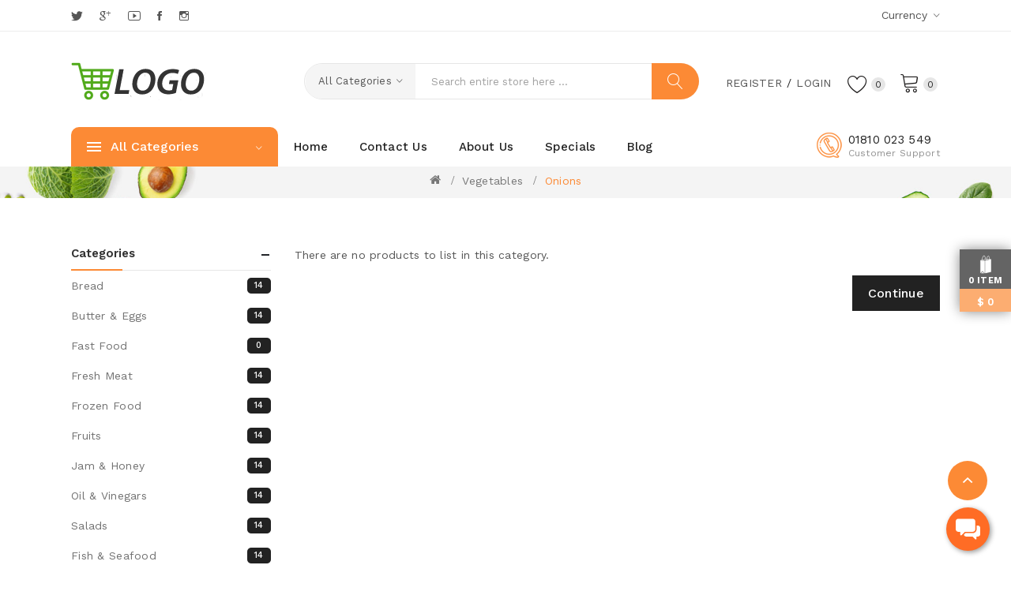

--- FILE ---
content_type: text/html; charset=utf-8
request_url: https://organic3.storola.net/vegetables/onions
body_size: 16918
content:
<!DOCTYPE html>
<!--[if IE]><![endif]-->
<!--[if IE 8 ]><html dir="ltr" lang="en" class="ie8"><![endif]-->
<!--[if IE 9 ]><html dir="ltr" lang="en" class="ie9"><![endif]-->
<!--[if (gt IE 9)|!(IE)]><!-->
<html dir="ltr" lang="en">
<!--<![endif]-->
<head>
<meta charset="UTF-8" />
<meta name="viewport" content="width=device-width, initial-scale=1">
<meta http-equiv="X-UA-Compatible" content="IE=edge">
<title>Onions</title>
<base href="https://organic3.storola.net/" />
<link href="catalog/view/javascript/bootstrap/css/bootstrap.min.css" rel="stylesheet" media="screen" />
<link href="catalog/view/javascript/jquery/css/jquery-ui.css" type="text/css" rel="stylesheet" media="screen" />
<link href="catalog/view/theme/organic_three/stylesheet/plaza/category/filter.css" type="text/css" rel="stylesheet" media="screen" />
<link href="catalog/view/javascript/odometer/odometer.css" type="text/css" rel="stylesheet" media="screen" />
<link href="catalog/view/theme/default/storola/floating-cart.css" type="text/css" rel="stylesheet" media="screen" />
<link href="catalog/view/javascript/jquery/swiper/css/swiper.min.css" rel="stylesheet" type="text/css" />
<!-- icon font -->
<link href="catalog/view/javascript/font-awesome/css/font-awesome.min.css" rel="stylesheet" type="text/css" />
<link href="catalog/view/javascript/ionicons/css/ionicons.css" rel="stylesheet" type="text/css" />
<link href="catalog/view/javascript/font-linearicons/css/style.css" rel="stylesheet" type="text/css" />
<link href="//fonts.googleapis.com/css?family=Playfair+Display:400,700,900" rel="stylesheet" type="text/css" />

<!-- end icon font -->
<link href="catalog/view/theme/organic_three/stylesheet/stylesheet.css?cache=2.9" rel="stylesheet">
<link href="catalog/view/theme/default/stylesheet/common-styles.css?cache=1.12" rel="stylesheet">
<link href="catalog/view/theme/organic_three/stylesheet/plaza/header/header3.css" rel="stylesheet">
<link href="catalog/view/theme/organic_three/stylesheet/plaza/theme.css" rel="stylesheet">
<script src="catalog/view/javascript/jquery/jquery-2.1.1.min.js" ></script>
<script src="catalog/view/javascript/jquery/swiper/js/swiper.min.js" ></script>
<script src="catalog/view/javascript/jquery/jquery-ui.js" ></script>
<script src="catalog/view/javascript/plaza/category/filter.js" ></script>
<script src="catalog/view/javascript/plaza/swatches/swatches.js" ></script>
<script src="catalog/view/javascript/plaza/category/grid.js" ></script>
<script src="catalog/view/javascript/plaza/ultimatemenu/menu.js" ></script>
<script src="catalog/view/javascript/plaza/newsletter/mail.js" ></script>
<script src="catalog/view/javascript/odometer/odometer.min.js" ></script>
<script src="catalog/view/javascript/common.js?cache=2.2" ></script>
<link href="https://organic3.storola.net/onions" rel="canonical" />
<link href="https://storola-client-space.sgp1.cdn.digitaloceanspaces.com/resources/clients/storola-clients/organic3.storola.net/catalog/cart.png" rel="icon" />
<script src="catalog/view/javascript/plaza/lazyload/lazysizes.min.js"></script>
  <!-- Quick view -->
      <script src="catalog/view/javascript/plaza/cloudzoom/cloud-zoom.1.0.2.min.js" ></script>
    <script src="catalog/view/javascript/plaza/cloudzoom/zoom.js" ></script>
    <script src="catalog/view/javascript/plaza/quickview/quickview.js" ></script>
    <link href="catalog/view/theme/organic_three/stylesheet/plaza/quickview/quickview.css" rel="stylesheet" type="text/css" />
    <!-- General -->
  <!-- Sticky Menu -->
    <!-- Scroll Top -->
      <script>
      $("#back-top").hide();
      $(function () {
        $(window).scroll(function () {
          if ($(this).scrollTop() > $('body').height()/3) {
            $('#back-top').fadeIn();
          } else {
            $('#back-top').fadeOut();
          }
        });
        $('#back-top').click(function () {
          $('body,html').animate({scrollTop: 0}, 800);
          return false;
        });
      });
    </script>
    <!-- Advance -->
      
  <!-- Bootstrap Js -->
  <script src="catalog/view/javascript/bootstrap/js/bootstrap.min.js" ></script>
                       
        <style>
       @media only screen and (max-width: 575px) {
            .st-cart-wrapper{
                display: none;
            }
        }
    </style>
    
    <style>
        .swiper-lazy:not(.swiper-lazy-loaded) {
            visibility: hidden;
        }
            /* img[src=""],
            img:not([src]) {
            visibility: hidden;
            } */
   </style>


<style>
    .subcategory-menu-wrapper .subcategory-list {
        display: flex;
        flex-wrap: wrap;
        gap: 15px;
        list-style: none;
        padding: 0;
        margin: 0;
    }

    .subcategory-menu-wrapper .subcategory-item {
        text-align: center;
    }

    .subcategory-menu-wrapper .subcategory-list.with-image .subcategory-item {
        min-width: 150px;
    }

    .subcategory-menu-wrapper .subcategory-image img {
        max-width: 100%;
        height: auto;
        display: block;
        margin: 0 auto 8px;
    }

    .subcategory-menu-wrapper .subcategory-name {
        display: block;
        font-size: 14px;
        font-weight: 500;
    }
</style>
      
         <style>

    /* listing add to cart & order now button config css */
    .product-thumb .product-item .caption .product-button-cart-group{
        display: flex;
        flex-wrap: wrap;
        justify-content: center;
    }
    .product-thumb .product-item .caption .button-cart {
        order: 1;
        font-size: 1.4rem;;
        font-weight: 700;
        line-height: 38px;
        padding: 0 10px;
        border: 1px solid #000000;
        border-color: #000000;
        display: inline-block;
        vertical-align: top;
        background: #FFFFFF;
        color: #000000;
        border-radius: 5px;
        -webkit-border-radius:5px;
        text-transform: capitalize !important;
        width: ;
        margin-top: 5px;
        margin-bottom: 1px;
        margin-right: 2px;
        transition: all 0.2s ease;
    }

    .product-thumb .product-item .caption .button-cart span{
        text-transform: capitalize;
        font-size: 1.4rem;;
        font-weight: 700;
        color: #000000;
    }

    .product-thumb .product-item .caption .button-cart:hover {
        background: #FFFFFF;
        color: #000000;
    }
    .product-thumb .product-item .caption .button-cart:hover span{
        color: #000000;
    }

    .product-thumb .product-item .caption .button-plugin-cart {
        order: 2;
        border: 1px solid #FFFFFF !important;
        background: #253237 !important;
        color: #FFFFFF !important;
    }
    .product-thumb .product-item .caption .button-plugin-cart span{
        color: #FFFFFF!important; 
    }

    .product-thumb .product-item .caption .button-plugin-cart:hover {
        background: #C90000 !important;
        color: #FFFFFF!important;
    }
    .product-thumb .product-item .caption .button-plugin-cart:hover span{
        color: #FFFFFF !important;
    }

    .product-thumb .product-item .caption .button-cart:before{
        display: none;
    }
    .product-thumb .product-item .caption .button-cart span{
        display:block;
    }
    .product-thumb .product-item .caption{
        text-align: center;
        padding: 15px 5px 20px 5px;
    }
   .products-container:not(.list-module) .swiper-viewport .swiper-slide{
        padding: 0 .75rem;
   }
   .product-thumb .product-item .caption .rating{
        display:flex;
        justify-content: center;
   }

    @media only screen and (max-width: 575px){
        .product-thumb .product-item .caption .button-cart {
            font-size: 1rem;
            padding:0 6px; !important;
        }
        .product-thumb .product-item .caption .button-cart span{
            font-size: 1rem;
        }
        .row>.product-items {
            padding: 0 2px !important;
        }
        .related-slides .product-items, .like-product-slides .product-items{
            padding: 0 1.5rem !important;
        }
        .products-container .swiper-viewport .swiper-slide{
            padding: 0 .5rem;
        }
    }

    
    /* out of stock status as a badge in product body start */
    .stock-out-status-button{
        pointer-events: none;
    }
    .product-details-stock-out-status-button{
        pointer-events: none;
        background: #8b8b8b !important;
        border: none !important;
        color: #fff !important;
    }
    .product-thumb .product-item .caption .stock-out-status-button .button-cart{
        background: #8b8b8b !important;
        border: none !important;
        color: #fff !important;
    }
    .product-thumb .product-item .caption .stock-out-status-button .button-cart span{
        color: #fff !important;
    }
    /* out of stock status as a badge in product body end */

    /* Checkout Confirm Order Button */
    #confirm_order {
        background: #5ebd5e !important;
        border: 1px solid #5ebd5e !important;
        color: #F9F9F9 !important;
        border-bottom: 3px solid #5ebd5e !important;
        border-radius: 6px !important;
        height: unset !important;
        padding: 8px !important;
    }
    #confirm_order:hover {
        background:  !important;
        border:   !important;
        color:  !important;
        border-bottom:  !important;
    }
    /* Checkout Confirm Order Button */
  
</style>
         
        
    
            
    <!-- Google tag (gtag.js) -->
    
        
<script>
function startHeaderCouponCountdown(createdAt, expirationMinutes) {
    if (!createdAt || !expirationMinutes) return;

    var createdDate = new Date(createdAt).getTime();
    var countdownDate = createdDate + (expirationMinutes * 60 * 1000);

    var $timerWrapper = $("#header-success-coupon-timer");
    var $timerText = $("#header-success-coupon-countdown");

    // Show timer container
    $timerWrapper.removeClass("hidden");

    if (window.headerCouponTimer) {
        clearInterval(window.headerCouponTimer);
    }

    function updateTimer() {
        var now = Date.now();
        var distance = countdownDate - now;

        if (distance <= 0) {
            clearInterval(window.headerCouponTimer);
            $timerWrapper.addClass("hidden"); 
            removeExpiredCoupon(); 
            return;
        }

        var hours = Math.floor(distance / (1000 * 60 * 60));
        var minutes = Math.floor((distance / (1000 * 60)) % 60);
        var seconds = Math.floor((distance / 1000) % 60);

        $timerText.text(
            ("0" + hours).slice(-2) + ":" +
            ("0" + minutes).slice(-2) + ":" +
            ("0" + seconds).slice(-2)
        );
    }

    updateTimer(); // run immediately
    window.headerCouponTimer = setInterval(updateTimer, 1000);
}

</script>

   </head>
<body class="product-category-20_315">

          

<div class="wrapper">
  <div id="back-top"><i class="ion-chevron-up"></i></div>
<div class="st-cart-wrapper">
    <div class="st-cartitem-wrap">
        <svg version="1.1" x="0px" y="0px" width="16px" height="24px" viewBox="0 0 100 160.13">
          <g><polygon points="11.052,154.666 21.987,143.115 35.409,154.666  "></polygon><path d="M83.055,36.599c-0.323-7.997-1.229-15.362-2.72-19.555c-2.273-6.396-5.49-7.737-7.789-7.737   c-6.796,0-13.674,11.599-16.489,25.689l-3.371-0.2l-0.19-0.012l-5.509,1.333c-0.058-9.911-1.01-17.577-2.849-22.747   c-2.273-6.394-5.49-7.737-7.788-7.737c-8.618,0-17.367,18.625-17.788,37.361l-13.79,3.336l0.18,1.731h-0.18v106.605l17.466-17.762   l18.592,17.762V48.06H9.886l42.845-10.764l2.862,0.171c-0.47,2.892-0.74,5.865-0.822,8.843l-8.954,1.75v106.605l48.777-10.655   V38.532l0.073-1.244L83.055,36.599z M36.35,8.124c2.709,0,4.453,3.307,5.441,6.081c1.779,5.01,2.69,12.589,2.711,22.513   l-23.429,5.667C21.663,23.304,30.499,8.124,36.35,8.124z M72.546,11.798c2.709,0,4.454,3.308,5.44,6.081   c1.396,3.926,2.252,10.927,2.571,18.572l-22.035-1.308C61.289,21.508,67.87,11.798,72.546,11.798z M58.062,37.612l22.581,1.34   c0.019,0.762,0.028,1.528,0.039,2.297l-23.404,4.571C57.375,42.986,57.637,40.234,58.062,37.612z M83.165,40.766   c-0.007-0.557-0.01-1.112-0.021-1.665l6.549,0.39L83.165,40.766z"></path></g>
        </svg>
        <p class="text-center">
            <span id="st-cartitem-count"></span>
        </p>
    </div>
    <div class="st-total" class="text-center" style="">
        <span> $</span>
        <span id="st-cart-total"></span>
    </div>
</div>
<div id="header">
	<nav id="top">
	<div class="container">
		<div class="box-inner">
			<ul class="box-top box-top-left pull-left">
				<!--<li><a href="https://organic3.storola.net/information-contact"><i class="fa fa-phone"></i> <span class="hidden-xs hidden-sm hidden-md">01810 023 549</span></a></li>
									<li><a href="https://organic3.storola.net/index.php?route=checkout/cart" title="Shopping Cart"><i class="fa fa-shopping-cart"></i> <span class="hidden-xs hidden-sm hidden-md">Shopping Cart</span></a></li>
					<li><a href="https://organic3.storola.net/index.php?route=checkout/checkout" title="Checkout"><i class="fa fa-share"></i> <span class="hidden-xs hidden-sm hidden-md">Checkout</span></a></li>
				 -->
				
        <div class="social">
    <ul>
		<li class="twitter"><a href="#" target="_blank">Twitter</a></li>
		<li class="googleplus"><a href="#" target="_blank">Google +</a></li>
		<li class="youtube"><a href="#" target="_blank">YouTube</a></li>
		<li class="facebook"><a href="#" target="_blank">Facebook</a></li>
		<li class="instagram"><a href="#" target="_blank">Instagram</a></li>
  </ul>
</div>


			</ul>
			<ul class="box-top box-top-right pull-right">
												<li class="currency">
				  <form action="https://organic3.storola.net/index.php?route=common/currency/currency" method="post" enctype="multipart/form-data" id="form-currency" class="header-dropdown">
    <div class="btn-group">
      <button class="btn btn-link dropdown-toggle" data-toggle="dropdown">      <!--  -->
            <!--  -->
            <!--  <span>$</span>  -->
       <span>Currency</span>&nbsp;<i class="icon-right ion-ios-arrow-down"></i></button>
      <ul class="dropdown-menu">
                        <li>
          <button class="currency-select btn btn-link btn-block" type="button" name="EUR">€ Euro</button>
        </li>
                                <li>
          <button class="currency-select btn btn-link btn-block" type="button" name="GBP">£ Pound Sterling</button>
        </li>
                                <li>
          <button class="currency-select btn btn-link btn-block" type="button" name="USD">$ US Dollar</button>
        </li>
                      </ul>
    </div>
    <input type="hidden" name="code" value="" />
    <input type="hidden" name="redirect" value="https://organic3.storola.net/vegetables/onions" />
  </form>
 
				</li>
							</ul>
		</div>
	</div>
	</nav>
	<header class="scroll-fix main-header-wrapper">
		<div class="container header-middle">
			<div class="box-inner">
				<div class="box-inner-inner">
					<style>
    #pt-menu-5246 .pt-menu-bar {
        background: #FFFFFF;
        color: #242424;
		padding: 0px 0px 0px 0px;
    }
    #pt-menu-5246.pt-menu-bar {
        background: #FFFFFF;
        color: #242424;
    }
    #pt-menu-5246 .ul-top-items .li-top-item .a-top-link {
		background: #FFFFFF;
		padding: 5px 0px 5px 0px;
		color: #222222;
        font-size: 1.4rem;
        text-transform: capitalize;
        font-weight: 400;
    }
    #pt-menu-5246 .ul-top-items .li-top-item:hover .a-top-link,#pt-menu-5246 .ul-top-items .li-top-item:hover .a-top-link i, #pt-menu-5246 .ul-top-items .li-top-item.active .a-top-link{
        color: #FC8A35;
        font-weight: 400;
		background: #FFFFFF;
    }
    #pt-menu-5246 .mega-menu-container {
        
        background: #FFFFFF;
        padding: 0px 0px 0px 0px;
    }
	#pt-menu-5246 .mega-menu-container .a-mega-second-link {
		color: #FFFFFF;
		font-size: 1.4rem;
		text-transform: none;
		font-weight: 300;
	}
	#pt-menu-5246 .mega-menu-container .a-mega-second-link:hover {
		color: #FFFFFF;
		font-weight: 300;
	}
	#pt-menu-5246 .mega-menu-container .a-mega-third-link {
		color: #FFFFFF;
		font-size: 1.4rem;
		text-transform: none;
		font-weight: 300;
	}
	#pt-menu-5246 .mega-menu-container .a-mega-third-link:hover {
		color: #FFFFFF;
		font-weight: 300;
	}
    #pt-menu-5246 .ul-second-items .li-second-items {
        background: #FFFFFF;
        color: #222222;
    }
    #pt-menu-5246 .ul-second-items .li-second-items:hover, #pt-menu-5246 .ul-second-items .li-second-items.active {
        background: #FFFFFF;
        color: #FC8A35;
    }
    #pt-menu-5246 .ul-second-items .li-second-items .a-second-link {
        color: #222222;
        font-size: 1.4rem;
        text-transform: capitalize;
        font-weight: 400;
    }
    #pt-menu-5246 .ul-second-items .li-second-items .a-second-link:hover, #pt-menu-5246 .ul-second-items .li-second-items.active .a-second-link {
        color: #FC8A35;
        font-weight: 400;
    }
    #pt-menu-5246 .ul-third-items .li-third-items {
        background: #FFFFFF;
    }
    #pt-menu-5246 .ul-third-items .li-third-items:hover, #pt-menu-5246 .ul-third-items .li-third-items.active {
        background: #FFFFFF;
    }
    #pt-menu-5246 .ul-third-items .li-third-items .a-third-link {
        color: #777777;
        font-size: 1.4rem;
        text-transform: capitalize;
        font-weight: 400;
    }
    #pt-menu-5246 .ul-third-items .li-third-items .a-third-link:hover, #pt-menu-5246 .ul-third-items .li-third-items.active .a-third-link {
        color: #FDB913;
        font-weight: 400;
    }
</style>
    
        
            <div class="pt-menu mobile-menu hidden-lg  " id="pt-menu-5246">
            
                            <input type="hidden" id="menu-effect-5246" class="menu-effect" value="none" />
                <div class="pt-menu-bar">
                    <i class="ion-android-menu" aria-hidden="true"></i>
                    <i class="ion-android-close" aria-hidden="true"></i>
                </div>
                <ul class="ul-top-items">
                    <li class="menu-mobile-title"><h3>Menu</h3></li>
					                                                    <li class="li-top-item ">
                                                                    <a class="a-top-link a-item" href="https://organic3.storola.net/">
                                                                                                                            <span>Home</span>
                                                                            </a>
                                                                                                                                </li>
                                                                                                <li class="li-top-item ">
                                                                    <a class="a-top-link a-item" href="https://organic3.storola.net/fruits-vegetables">
                                                                                                                            <span>Vegetables</span>
                                                                            </a>
                                                                            <span class="top-click-show a-click-show">
                                            <i class="ion-ios-arrow-down" aria-hidden="true"></i>
                                            <i class="ion-ios-arrow-up" aria-hidden="true"></i>
                                        </span>
                                                                                                                                        
                                                                                                                        <div class="sub-menu-container">
                                                <ul class="ul-second-items">
                                                                                                                                                                                                                                                                                                            <li class="li-second-items">
                                                                        <a href="https://organic3.storola.net/fruits-vegetables/fruits" class="a-second-link a-item">
                                                                            <span class="a-second-title">Fruits</span>
                                                                        </a>
                                                                                                                                                                                                                    </li>
                                                                                                                                    <li class="li-second-items">
                                                                        <a href="https://organic3.storola.net/fruits-vegetables/vegetables" class="a-second-link a-item">
                                                                            <span class="a-second-title">Vegetables</span>
                                                                        </a>
                                                                                                                                                                                                                    </li>
                                                                                                                                                                                                                                                                                        </ul>
                                            </div>
                                                                                                                                        </li>
                                                                                                <li class="li-top-item ">
                                                                    <a class="a-top-link a-item" href="https://organic3.storola.net/fresh-meat">
                                                                                                                            <span>Fruits</span>
                                                                            </a>
                                                                            <span class="top-click-show a-click-show">
                                            <i class="ion-ios-arrow-down" aria-hidden="true"></i>
                                            <i class="ion-ios-arrow-up" aria-hidden="true"></i>
                                        </span>
                                                                                                                                        
                                                                                                                        <div class="sub-menu-container">
                                                <ul class="ul-second-items">
                                                                                                                                                                                                                                                                                                            <li class="li-second-items">
                                                                        <a href="https://organic3.storola.net/fresh-meat/beef" class="a-second-link a-item">
                                                                            <span class="a-second-title">Beef</span>
                                                                        </a>
                                                                                                                                                                                                                    </li>
                                                                                                                                    <li class="li-second-items">
                                                                        <a href="https://organic3.storola.net/fresh-meat/pork" class="a-second-link a-item">
                                                                            <span class="a-second-title">Pork</span>
                                                                        </a>
                                                                                                                                                                                                                    </li>
                                                                                                                                                                                                                                                                                        </ul>
                                            </div>
                                                                                                                                        </li>
                                                                                                <li class="li-top-item ">
                                                                    <a class="a-top-link a-item" href="https://organic3.storola.net/dairy-eggs">
                                                                                                                            <span>Salads</span>
                                                                            </a>
                                                                            <span class="top-click-show a-click-show">
                                            <i class="ion-ios-arrow-down" aria-hidden="true"></i>
                                            <i class="ion-ios-arrow-up" aria-hidden="true"></i>
                                        </span>
                                                                                                                                        
                                                                                                                        <div class="sub-menu-container">
                                                <ul class="ul-second-items">
                                                                                                                                                                                                                                                                                                            <li class="li-second-items">
                                                                        <a href="https://organic3.storola.net/dairy-eggs/bookshelves" class="a-second-link a-item">
                                                                            <span class="a-second-title">Bookshelves</span>
                                                                        </a>
                                                                                                                                                                                                                    </li>
                                                                                                                                    <li class="li-second-items">
                                                                        <a href="https://organic3.storola.net/dairy-eggs/cabinets" class="a-second-link a-item">
                                                                            <span class="a-second-title">Cabinets</span>
                                                                        </a>
                                                                                                                                                                                                                    </li>
                                                                                                                                    <li class="li-second-items">
                                                                        <a href="https://organic3.storola.net/dairy-eggs/sideboards-storage" class="a-second-link a-item">
                                                                            <span class="a-second-title">Sideboards</span>
                                                                        </a>
                                                                                                                                                                                                                    </li>
                                                                                                                                    <li class="li-second-items">
                                                                        <a href="https://organic3.storola.net/dairy-eggs/tv-cabinets" class="a-second-link a-item">
                                                                            <span class="a-second-title">TV Cabinets</span>
                                                                        </a>
                                                                                                                                                                                                                    </li>
                                                                                                                                                                                                                                                                                        </ul>
                                            </div>
                                                                                                                                        </li>
                                                                                                <li class="li-top-item ">
                                                                    <a class="a-top-link a-item" href="https://organic3.storola.net/frozen-food">
                                                                                                                            <span>Fish &amp; Seafood</span>
                                                                            </a>
                                                                            <span class="top-click-show a-click-show">
                                            <i class="ion-ios-arrow-down" aria-hidden="true"></i>
                                            <i class="ion-ios-arrow-up" aria-hidden="true"></i>
                                        </span>
                                                                                                                                        
                                                                                                                        <div class="sub-menu-container">
                                                <ul class="ul-second-items">
                                                                                                                                                                                                                                                                                                            <li class="li-second-items">
                                                                        <a href="https://organic3.storola.net/frozen-food/ceiling-lamps" class="a-second-link a-item">
                                                                            <span class="a-second-title">Ceiling Lamps</span>
                                                                        </a>
                                                                                                                                                                                                                    </li>
                                                                                                                                    <li class="li-second-items">
                                                                        <a href="https://organic3.storola.net/frozen-food/floor-lamps" class="a-second-link a-item">
                                                                            <span class="a-second-title">Floor Lamps</span>
                                                                        </a>
                                                                                                                                                                                                                    </li>
                                                                                                                                    <li class="li-second-items">
                                                                        <a href="https://organic3.storola.net/frozen-food/table-lamps" class="a-second-link a-item">
                                                                            <span class="a-second-title">Table Lamps</span>
                                                                        </a>
                                                                                                                                                                                                                    </li>
                                                                                                                                    <li class="li-second-items">
                                                                        <a href="https://organic3.storola.net/frozen-food/wall-lamps" class="a-second-link a-item">
                                                                            <span class="a-second-title">Wall Lamps</span>
                                                                        </a>
                                                                                                                                                                                                                    </li>
                                                                                                                                                                                                                                                                                        </ul>
                                            </div>
                                                                                                                                        </li>
                                                                                                <li class="li-top-item ">
                                                                    <a class="a-top-link a-item" href="https://organic3.storola.net/cookies-crackers">
                                                                                                                            <span>Fresh Meat</span>
                                                                            </a>
                                                                                                                                </li>
                                                                                                <li class="li-top-item ">
                                                                    <a class="a-top-link a-item" href="https://organic3.storola.net/index.php?route=product/category&amp;path=346">
                                                                                                                            <span>Butter &amp; Eggs</span>
                                                                            </a>
                                                                                                                                </li>
                                                                                                <li class="li-top-item ">
                                                                    <a class="a-top-link a-item" href="https://organic3.storola.net/bakery">
                                                                                                                            <span>Milk</span>
                                                                            </a>
                                                                                                                                </li>
                                                            </ul>
                    </div>
    
			
					<div id="logo">
								<a href="https://organic3.storola.net/"><img src="https://storola-client-space.sgp1.cdn.digitaloceanspaces.com/resources/clients/storola-clients/organic3.storola.net/catalog/logo/logo.png" title="" alt="" class="img-responsive" style=" "/></a>								</div>
					<div class="col-cart">
						<li id="top-links" class="nav header-dropdown">
						<ul class="list-inline">
							<li class="dropdown">
							<ul class="dropdown-menu dropdown-menu-right pt-account">
								<div class="logged-in-menus account-menus" style="display:none">
									<li><a id="pt-logout-link" href="https://organic3.storola.net/index.php?route=account/logout">Logout</a></li>
								</div>
								<div class="logged-out-menus account-menus" style="display:none">
									<li><a id="pt-register-link" href="https://organic3.storola.net/index.php?route=account/register">Register</a></li>
									<li><a id="pt-login-link" href="https://organic3.storola.net/account-login">Login</a></li>
								</div>
							</ul>
							</li>
						</ul>
						</li>
						<div class="header-phone hidden-lg"><a href="https://organic3.storola.net/information-contact"><span class="hidden-xs hidden-sm hidden-md">Customer Support<span>01810 023 549</span></span></a></div>
						<style>
#coupon-countdown {
	font-size: 24px;
	font-weight: bold;
	color: #d9534f;
	font-family: monospace;
	letter-spacing: 2px;
}

.timer-display {
	padding: 10px;
	text-align: center;
	background-color: #f5f5f5;
	border-radius: 4px;
	margin: 10px 0;
}

.timer-header {
	font-size: 14px;
	font-weight: 600;
	color: #333;
	margin-bottom: 5px;
}

.coupon-timer {
	padding: 15px;
	border-bottom: 1px solid #e0e0e0;
}

/* qty update css  */
.cart-qty-container {
    display: inline-block;
    font-family: Arial, sans-serif;
}

.cart-qty-container .qty-label {
    display: block;
    font-size: 13px;
    color: #333;
    margin-bottom: 6px;
}

.cart-qty-container .qty-control {
    display: flex;
    align-items: center;
    border: 1px solid #9c9c9c;
    width: 120px;
    height: 30px;
    background: #fff;
}

.cart-qty-container .qty-btn {
    width: 32px;
    height: 100%;
    border: none;
    /* background: #fff; */
    /* color: black; */
    font-size: 24px;
    cursor: pointer;
	display: flex;
    justify-content: center;
    align-items: center;
}
.cart-qty-container .qty-btn:hover {
	background: var(--link-hover-color);
}

.cart-qty-container .qty-input {
    width: 56px;
    height: 100%;
    border: none;
    text-align: center;
    font-size: 14px;
    font-weight: 500;
    outline: none;
    background: #fff;
}
/* qty update css  */
</style>
<div id="cart" class="btn-group btn-block cart-dropdown">
	<button type="button" data-toggle="dropdown" data-loading-text="Loading..." class="btn btn-inverse btn-block btn-lg dropdown-toggle">
		<span id="cart-total"><span class="txt-count">0</span><span class="text-item"> My Cart </span><span class="text-cart">$0.00</span></span>
	</button>
	<ul class="dropdown-menu pull-right">
							<li class="empty-cart-wrapper">
					<span class="cart-dropdown-menu-close">
						<i class="ion-android-close"></i>
					</span>
					<img src="catalog/view/theme/default/image/empty_cart.png" alt="Your shopping cart is empty!"/>
					<p class="text-center">Your shopping cart is empty!</p>
				</li>
				
				</ul>
</div>


<script no-defer>
var IS_CHECKOUT_ROUTE = true;

function updateCartQuantity(cart_id, operation, current_qty) {

let new_qty = current_qty;

if (operation === 'plus') {
	new_qty++;
} else if (operation === 'minus') {
	new_qty--;
}

if (new_qty < 1) return;

$.ajax({
	url: 'index.php?route=checkout/cart/updateQuantity',
	type: 'post',
	dataType: 'json',
	data: {
		cart_id: cart_id,
		quantity: new_qty
	},
	beforeSend: function () {
		$('#cart > button').button('loading');
	},
	complete: function () {
		$('#cart > button').button('reset');
	},
	success: function (json) {
		if (json.success) {
			setTimeout(function () {
					$('#cart > button').html('<span id="cart-total">' + json.total + '</span>');
					if (IS_CHECKOUT_ROUTE === true) {
						shakeAndUpdate();
					} else {
						validateCheckoutRefresh();
						showFreeShippingBannerCalculations();
					}
					
			}, 100);
			$('#cart > ul').load('index.php?route=common/cart/info ul li');
		}
	},
	error: function (xhr) {
		console.log(xhr.responseText);
	}
});
}
</script>
						<a href="https://organic3.storola.net/index.php?route=account/wishlist" id="wishlist-total" ><span><span class="text-wishlist">Wish List</span> <span class="txt-count">0</span></span></a>
					</div>
				</div>
				<div class="col-search"><div id="search-by-category">
    <div class="dropdown-toggle search-button" data-toggle="dropdown"></div>
	<div class="dropdown-menu search-content" >
		<div class="search-container">
			<div class="categories-container">
				<div class="hover-cate">
					<p><span class="cate-selected" data-value="0">All Categories</span><i class="ion-ios-arrow-down"></i></p>
					<ul class="cate-items">
						<li class="item-cate" data-value="0">All Categories</li>
																					<li data-value="347" class="item-cate">Bread</li>
																																			<li data-value="346" class="item-cate">Butter &amp; Eggs</li>
																																			<li data-value="349" class="item-cate">Fast food</li>
																																			<li data-value="69" class="item-cate">Fresh Meat</li>
																																			<li data-value="248" class="item-cate">Frozen Food</li>
																																			<li data-value="60" class="item-cate">Fruits</li>
																															<li data-value="320" class="item-cate f1">Beef</li>
																																			<li data-value="323" class="item-cate f2">With apple</li>
																																				<li data-value="324" class="item-cate f2">With peas</li>
																																				<li data-value="322" class="item-cate f2">With potato</li>
																																									<li data-value="321" class="item-cate f1">Pork</li>
																																												<li data-value="348" class="item-cate">Jam &amp; Honey</li>
																																			<li data-value="79" class="item-cate">Oil &amp; Vinegars </li>
																																			<li data-value="80" class="item-cate">Salads</li>
																															<li data-value="211" class="item-cate f1">Bookshelves</li>
																																								<li data-value="212" class="item-cate f1">Cabinets</li>
																																								<li data-value="213" class="item-cate f1">Sideboards</li>
																																								<li data-value="214" class="item-cate f1">TV Cabinets</li>
																																												<li data-value="32" class="item-cate">Fish &amp; Seafood</li>
																															<li data-value="218" class="item-cate f1">Ceiling Lamps</li>
																																								<li data-value="216" class="item-cate f1">Floor Lamps</li>
																																								<li data-value="215" class="item-cate f1">Table Lamps</li>
																																								<li data-value="217" class="item-cate f1">Wall Lamps</li>
																																												<li data-value="30" class="item-cate">Milk</li>
																																			<li data-value="18" class="item-cate">Vegetables</li>
																															<li data-value="46" class="item-cate f1">Fruits</li>
																																			<li data-value="95" class="item-cate f2">Avocado</li>
																																				<li data-value="309" class="item-cate f2">Banana</li>
																																				<li data-value="310" class="item-cate f2">Blueberries</li>
																																				<li data-value="303" class="item-cate f2">Coconut*</li>
																																				<li data-value="304" class="item-cate f2">Coffee</li>
																																				<li data-value="305" class="item-cate f2">Cucumber</li>
																																				<li data-value="306" class="item-cate f2">Eggplant</li>
																																				<li data-value="307" class="item-cate f2">Squash</li>
																																									<li data-value="20" class="item-cate f1">Vegetables</li>
																																			<li data-value="319" class="item-cate f2">Arugula</li>
																																				<li data-value="311" class="item-cate f2">Beets</li>
																																				<li data-value="312" class="item-cate f2">Cabbage</li>
																																				<li data-value="313" class="item-cate f2">Carrots</li>
																																				<li data-value="314" class="item-cate f2">Kale</li>
																																				<li data-value="315" class="item-cate f2">Onions</li>
																																				<li data-value="316" class="item-cate f2">Potatoes</li>
																																				<li data-value="317" class="item-cate f2">Spinach</li>
																																			</ul>
				</div>
			</div>
			<input type="text" name="search" id="text-search" value="" placeholder="Search entire store here ..." class=""  />
			<div id="sp-btn-search" class="">
				<button type="button" id="btn-search-category" class="btn btn-default btn-lg">
					<span class="hidden-xs">Search</span>
				</button>
			</div>
			<div class="search-ajax">
				<div class="ajax-loader-container" style="display: none;">
					<img src="https://storola-client-space.sgp1.cdn.digitaloceanspaces.com/resources/clients/storola-clients/organic3.storola.net/catalog/ajax-loader.gif" alt="search-ajax" class="ajax-load-img" width="30" height="30" />
				</div>
				<div class="ajax-result-container">
					<!-- Content of search results -->
				</div>
			</div>
			<input type="hidden" id="ajax-search-enable" value="1" />
		</div>
	
		
	</div>
</div>

<script >
    $(document).ready(function () {
        var flag = false;
        var ajax_search_enable = $('#ajax-search-enable').val();

        var current_cate_value = $('ul.cate-items li.selected').data('value');
        var current_cate_text = $('ul.cate-items li.selected').html();

        $('.cate-selected').attr('data-value', current_cate_value);
        $('.cate-selected').html(current_cate_text);

        $('.hover-cate p').click(function () {
            $( ".cate-items" ).toggle("slow");
        });

        $('.ajax-result-container').hover(
            function() {
                flag = true;
            },
            function() {
                flag = false;
            }
        );

        $('.hover-cate').hover(
            function() {
                flag = true;
            },
            function() {
                flag = false;
            }
        );

        $('#search-by-category').focusout(function() {
            if(flag == true) {
                $('.ajax-result-container').show();
            } else {
                $('.ajax-result-container').hide();
            }
        });

        $('#search-by-category').focusin(function() {
            $('.ajax-result-container').show();
        });

        $('#btn-search-category').click(function () {
            var url = 'https://organic3.storola.net/index.php?route=product/search';
            var text_search = $('#text-search').val();
            if(text_search) {
                url += '&search=' + encodeURIComponent(text_search);
            }

            var category_search = $('.cate-selected').attr("data-value");
            if(category_search) {
                url += '&category_id=' + encodeURIComponent(category_search);
            }

            location = url;
        });

        if(ajax_search_enable == '1') {
            $('#text-search').keyup(function(e) {
                var text_search = $(this).val();
                var cate_search = $('.cate-selected').attr("data-value");
                if(text_search != null && text_search != '') {
                    ajaxSearch(text_search, cate_search);
                } else {
                    $('.ajax-result-container').html('');
                    $('.ajax-loader-container').hide();
                }
            });

            $('ul.cate-items li.item-cate').click(function() {
                var cate_search = $(this).data('value');
                var text_search = $('#text-search').val();
                $('.cate-selected').attr('data-value', cate_search);
                $('.cate-selected').html($(this).html());
                if(text_search != null && text_search != '') {
                    ajaxSearch(text_search, cate_search);
                } else {
                    $('.ajax-result-container').html('');
                    $('.ajax-loader-container').hide();
                }
                $( ".cate-items" ).hide();
                $('#text-search').focus();
            });
        }

        function ajaxSearch(text_search, cate_search) {
            if (!text_search || text_search.length < 3) {
                $('.ajax-result-container').html('');
                $('.ajax-loader-container').hide();
                return;
            }
            $.ajax({
                url         : 'https://organic3.storola.net/index.php?route=extension/module/ptsearch/ajaxSearch',
                type        : 'post',
                data        : { text_search : text_search, cate_search : cate_search },
                beforeSend  : function () {
                    $('.ajax-loader-container').show();
                },
                success     : function(json) {
                    if(json['success'] == true) {
                        $('.ajax-result-container').html(json['result_html']);
                        $('.ajax-loader-container').hide();
                    }
                }
            });
        }

    });
</script></div>
			</div>
		</div>
		<div class="top-menu header-bottom">
			<div class="container">
				<div class="container-inner">
					<div class="col-ver visible-lg"><style>
    #pt-menu-9217 .pt-menu-bar {
        background: #FC8A35;
        color: #FFFFFF;
		padding: 1.2rem 2rem 1.2rem 2rem;
    }
    #pt-menu-9217.pt-menu-bar {
        background: #FC8A35;
        color: #FFFFFF;
    }
    #pt-menu-9217 .ul-top-items .li-top-item .a-top-link {
		background: #FFFFFF;
		padding: 0.6rem 0px 0.5rem 0;
		color: #222222;
        font-size: 1.4rem;
        text-transform: capitalize;
        font-weight: 400;
    }
    #pt-menu-9217 .ul-top-items .li-top-item:hover .a-top-link,#pt-menu-9217 .ul-top-items .li-top-item:hover .a-top-link i, #pt-menu-9217 .ul-top-items .li-top-item.active .a-top-link{
        color: #FC8A35;
        font-weight: 400;
		background: #FFFFFF;
    }
    #pt-menu-9217 .mega-menu-container {
        
        background: #FFFFFF;
        padding: 2.5rem 3rem 2.5rem 3rem;
    }
	#pt-menu-9217 .mega-menu-container .a-mega-second-link {
		color: #1E1E1E;
		font-size: 1.5rem;
		text-transform: capitalize;
		font-weight: 500;
	}
	#pt-menu-9217 .mega-menu-container .a-mega-second-link:hover {
		color: #FC8A35;
		font-weight: 500;
	}
	#pt-menu-9217 .mega-menu-container .a-mega-third-link {
		color: #777777;
		font-size: 1.4rem;
		text-transform: capitalize;
		font-weight: 400;
	}
	#pt-menu-9217 .mega-menu-container .a-mega-third-link:hover {
		color: #FC8A35;
		font-weight: 400;
	}
    #pt-menu-9217 .ul-second-items .li-second-items {
        background: #FFFFFF;
        color: #222222;
    }
    #pt-menu-9217 .ul-second-items .li-second-items:hover, #pt-menu-9217 .ul-second-items .li-second-items.active {
        background: #FFFFFF;
        color: #FC8A35;
    }
    #pt-menu-9217 .ul-second-items .li-second-items .a-second-link {
        color: #222222;
        font-size: 1.5rem;
        text-transform: capitalize;
        font-weight: 500;
    }
    #pt-menu-9217 .ul-second-items .li-second-items .a-second-link:hover, #pt-menu-9217 .ul-second-items .li-second-items.active .a-second-link {
        color: #FC8A35;
        font-weight: 500;
    }
    #pt-menu-9217 .ul-third-items .li-third-items {
        background: #FFFFFF;
    }
    #pt-menu-9217 .ul-third-items .li-third-items:hover, #pt-menu-9217 .ul-third-items .li-third-items.active {
        background: #FFFFFF;
    }
    #pt-menu-9217 .ul-third-items .li-third-items .a-third-link {
        color: #777777;
        font-size: 1.4rem;
        text-transform: capitalize;
        font-weight: 400;
    }
    #pt-menu-9217 .ul-third-items .li-third-items .a-third-link:hover, #pt-menu-9217 .ul-third-items .li-third-items.active .a-third-link {
        color: #FF5E00;
        font-weight: 400;
    }
</style>
    
                        <div class="pt-menu vertical-menu visible-lg " id="pt-menu-9217">
            
                            <input type="hidden" id="menu-effect-9217" class="menu-effect" value="none" />
                <div class="pt-menu-bar">
                    <div class="text-vertical-bar"><span>All Categories</span></div>
                </div>
                <ul class="ul-top-items">
                                                                                                    <li class="li-top-item left  ">
                                                                    <a class="a-top-link a-item" href="https://organic3.storola.net/fruits-vegetables">
                                                                                                                                    <picture>
                                                    <source srcset="https://storola-client-space.sgp1.cdn.digitaloceanspaces.com/resources/clients/storola-clients/organic3.storola.net/cache/catalog/icon-category/icon1-25x25.webp" type="image/webp">
                                                   <img src="https://storola-client-space.sgp1.cdn.digitaloceanspaces.com/resources/clients/storola-clients/organic3.storola.net/cache/catalog/icon-category/icon1-25x25.png" class="top-icon" alt="Vegetables" loading="lazy"/>
                                                </picture>
                                                                                                                                                                        <span>Vegetables</span>
                                                                                                                            <i class="icon-more-right ion-ios-arrow-right" aria-hidden="true"></i>
                                                                            </a>
                                                                                                    <!-- Mega Menu -->
                                                                                                                                                                        <div class="mega-menu-container sub-menu-container " style="width: 65rem;">
                                                    <div class="row">
													                                                        
                                                                                                                                                                                                                                                                                                                                <div class="col-md-3 sub-item2-content" data-cols="3">
                                                                                                                                                        <h4><a class="a-mega-second-link" href="https://organic3.storola.net/fruits">Fruits</a></h4>
                                                                                                                                                            <div class="sub_item3-content">
                                                                                                                                                                            <h5><a class="a-mega-third-link" href="https://organic3.storola.net/fruits/avocado">Avocado</a></h5>
                                                                                                                                                                            <h5><a class="a-mega-third-link" href="https://organic3.storola.net/fruits/banana">Banana</a></h5>
                                                                                                                                                                            <h5><a class="a-mega-third-link" href="https://organic3.storola.net/fruits/blueberries">Blueberries</a></h5>
                                                                                                                                                                            <h5><a class="a-mega-third-link" href="https://organic3.storola.net/fruits/coconut">Coconut*</a></h5>
                                                                                                                                                                            <h5><a class="a-mega-third-link" href="https://organic3.storola.net/fruits/coffee">Coffee</a></h5>
                                                                                                                                                                            <h5><a class="a-mega-third-link" href="https://organic3.storola.net/fruits/cucumber">Cucumber</a></h5>
                                                                                                                                                                            <h5><a class="a-mega-third-link" href="https://organic3.storola.net/fruits/eggplant">Eggplant</a></h5>
                                                                                                                                                                            <h5><a class="a-mega-third-link" href="https://organic3.storola.net/fruits/squash">Squash</a></h5>
                                                                                                                                                                    </div>
                                                                                                                                                    </div>
                                                                    
                                                                    
                                                                    
                                                                                                                                                                                                                                                                                <div class="col-md-3 sub-item2-content" data-cols="3">
                                                                                                                                                        <h4><a class="a-mega-second-link" href="https://organic3.storola.net/vegetables">Vegetables</a></h4>
                                                                                                                                                            <div class="sub_item3-content">
                                                                                                                                                                            <h5><a class="a-mega-third-link" href="https://organic3.storola.net/vegetables/arugula">Arugula</a></h5>
                                                                                                                                                                            <h5><a class="a-mega-third-link" href="https://organic3.storola.net/vegetables/beets">Beets</a></h5>
                                                                                                                                                                            <h5><a class="a-mega-third-link" href="https://organic3.storola.net/vegetables/cabbage">Cabbage</a></h5>
                                                                                                                                                                            <h5><a class="a-mega-third-link" href="https://organic3.storola.net/vegetables/carrots">Carrots</a></h5>
                                                                                                                                                                            <h5><a class="a-mega-third-link" href="https://organic3.storola.net/vegetables/kale">Kale</a></h5>
                                                                                                                                                                            <h5><a class="a-mega-third-link" href="https://organic3.storola.net/vegetables/onions">Onions</a></h5>
                                                                                                                                                                            <h5><a class="a-mega-third-link" href="https://organic3.storola.net/vegetables/potatoes">Potatoes</a></h5>
                                                                                                                                                                            <h5><a class="a-mega-third-link" href="https://organic3.storola.net/vegetables/spinach">Spinach</a></h5>
                                                                                                                                                                    </div>
                                                                                                                                                    </div>
                                                                    
                                                                    
                                                                    
                                                                                                                                                                                                        
                                                                    
                                                                                                                                            <div class="col-md-6 sub-item2-content" data-cols="6">
                                                                                                                                                        <div class="pt-block static-ver-menu">
      <div class="image">
        <a href="#"><img src="https://storola-client-space.sgp1.cdn.digitaloceanspaces.com/resources/clients/storola-clients/organic3.storola.net/catalog/ptblock/img-ver-menu.jpg" alt="img-ver-menu"></a>
      </div>
    </div>
    

                                                                        </div>
                                                                    
                                                                                                                                                                                                                                                                                                            													</div>
                                                </div>
                                                                                                                        
                                    <!-- Flyout Menu -->
                                                                                                </li>
                                                                                                                            <li class="li-top-item left  ">
                                                                    <a class="a-top-link a-item" href="https://organic3.storola.net/fresh-meat">
                                                                                                                                    <picture>
                                                    <source srcset="https://storola-client-space.sgp1.cdn.digitaloceanspaces.com/resources/clients/storola-clients/organic3.storola.net/cache/catalog/icon-category/icon2-25x25.webp" type="image/webp">
                                                   <img src="https://storola-client-space.sgp1.cdn.digitaloceanspaces.com/resources/clients/storola-clients/organic3.storola.net/cache/catalog/icon-category/icon2-25x25.png" class="top-icon" alt="Fruits" loading="lazy"/>
                                                </picture>
                                                                                                                                                                        <span>Fruits</span>
                                                                                                                            <i class="icon-more-right ion-ios-arrow-right" aria-hidden="true"></i>
                                                                            </a>
                                                                                                    <!-- Mega Menu -->
                                    
                                    <!-- Flyout Menu -->
                                                                            
                                                                                                                                    <div class="flyout-menu-container sub-menu-container left">
                                                    <ul class="ul-second-items">
                                                                                                                                                                                                                                                                                                                                <li class="li-second-items">
                                                                            <a href="https://organic3.storola.net/fresh-meat/beef" class="a-second-link a-item">
                                                                                <span class="a-second-title">Beef</span>
                                                                                                                                                            </a>
                                                                                                                                                    </li>
                                                                                                                                            <li class="li-second-items">
                                                                            <a href="https://organic3.storola.net/fresh-meat/pork" class="a-second-link a-item">
                                                                                <span class="a-second-title">Pork</span>
                                                                                                                                                            </a>
                                                                                                                                                    </li>
                                                                                                                                                                                                                                                                                                            </ul>
                                                </div>
                                                                                                                                                                                    </li>
                                                                                                                            <li class="li-top-item left  ">
                                                                    <a class="a-top-link a-item" href="https://organic3.storola.net/dairy-eggs">
                                                                                                                                    <picture>
                                                    <source srcset="https://storola-client-space.sgp1.cdn.digitaloceanspaces.com/resources/clients/storola-clients/organic3.storola.net/cache/catalog/icon-category/icon3-25x25.webp" type="image/webp">
                                                   <img src="https://storola-client-space.sgp1.cdn.digitaloceanspaces.com/resources/clients/storola-clients/organic3.storola.net/cache/catalog/icon-category/icon3-25x25.png" class="top-icon" alt="Salads" loading="lazy"/>
                                                </picture>
                                                                                                                                                                        <span>Salads</span>
                                                                                                                            <i class="icon-more-right ion-ios-arrow-right" aria-hidden="true"></i>
                                                                            </a>
                                                                                                    <!-- Mega Menu -->
                                    
                                    <!-- Flyout Menu -->
                                                                            
                                                                                                                                    <div class="flyout-menu-container sub-menu-container left">
                                                    <ul class="ul-second-items">
                                                                                                                                                                                                                                                                                                                                <li class="li-second-items">
                                                                            <a href="https://organic3.storola.net/dairy-eggs/bookshelves" class="a-second-link a-item">
                                                                                <span class="a-second-title">Bookshelves</span>
                                                                                                                                                            </a>
                                                                                                                                                    </li>
                                                                                                                                            <li class="li-second-items">
                                                                            <a href="https://organic3.storola.net/dairy-eggs/cabinets" class="a-second-link a-item">
                                                                                <span class="a-second-title">Cabinets</span>
                                                                                                                                                            </a>
                                                                                                                                                    </li>
                                                                                                                                            <li class="li-second-items">
                                                                            <a href="https://organic3.storola.net/dairy-eggs/sideboards-storage" class="a-second-link a-item">
                                                                                <span class="a-second-title">Sideboards</span>
                                                                                                                                                            </a>
                                                                                                                                                    </li>
                                                                                                                                            <li class="li-second-items">
                                                                            <a href="https://organic3.storola.net/dairy-eggs/tv-cabinets" class="a-second-link a-item">
                                                                                <span class="a-second-title">TV Cabinets</span>
                                                                                                                                                            </a>
                                                                                                                                                    </li>
                                                                                                                                                                                                                                                                                                            </ul>
                                                </div>
                                                                                                                                                                                    </li>
                                                                                                                            <li class="li-top-item left  ">
                                                                    <a class="a-top-link a-item" href="https://organic3.storola.net/index.php?route=product/category&amp;path=248">
                                                                                                                                    <picture>
                                                    <source srcset="https://storola-client-space.sgp1.cdn.digitaloceanspaces.com/resources/clients/storola-clients/organic3.storola.net/cache/catalog/icon-category/icon4-25x25.webp" type="image/webp">
                                                   <img src="https://storola-client-space.sgp1.cdn.digitaloceanspaces.com/resources/clients/storola-clients/organic3.storola.net/cache/catalog/icon-category/icon4-25x25.png" class="top-icon" alt="Fish &amp; Seafood" loading="lazy"/>
                                                </picture>
                                                                                                                                                                        <span>Fish &amp; Seafood</span>
                                                                                                                    </a>
                                                                                            </li>
                                                                                                                            <li class="li-top-item left  ">
                                                                    <a class="a-top-link a-item" href="https://organic3.storola.net/cookies-crackers">
                                                                                                                                    <picture>
                                                    <source srcset="https://storola-client-space.sgp1.cdn.digitaloceanspaces.com/resources/clients/storola-clients/organic3.storola.net/cache/catalog/icon-category/icon5-25x25.webp" type="image/webp">
                                                   <img src="https://storola-client-space.sgp1.cdn.digitaloceanspaces.com/resources/clients/storola-clients/organic3.storola.net/cache/catalog/icon-category/icon5-25x25.png" class="top-icon" alt="Fresh Meat" loading="lazy"/>
                                                </picture>
                                                                                                                                                                        <span>Fresh Meat</span>
                                                                                                                    </a>
                                                                                            </li>
                                                                                                                            <li class="li-top-item left  ">
                                                                    <a class="a-top-link a-item" href="https://organic3.storola.net/index.php?route=product/category&amp;path=346">
                                                                                                                                    <picture>
                                                    <source srcset="https://storola-client-space.sgp1.cdn.digitaloceanspaces.com/resources/clients/storola-clients/organic3.storola.net/cache/catalog/icon-category/icon6-25x25.webp" type="image/webp">
                                                   <img src="https://storola-client-space.sgp1.cdn.digitaloceanspaces.com/resources/clients/storola-clients/organic3.storola.net/cache/catalog/icon-category/icon6-25x25.png" class="top-icon" alt="Butter &amp; Eggs" loading="lazy"/>
                                                </picture>
                                                                                                                                                                        <span>Butter &amp; Eggs</span>
                                                                                                                    </a>
                                                                                            </li>
                                                                                                                            <li class="li-top-item left  ">
                                                                    <a class="a-top-link a-item" href="https://organic3.storola.net/bakery">
                                                                                                                                    <picture>
                                                    <source srcset="https://storola-client-space.sgp1.cdn.digitaloceanspaces.com/resources/clients/storola-clients/organic3.storola.net/cache/catalog/icon-category/icon7-25x25.webp" type="image/webp">
                                                   <img src="https://storola-client-space.sgp1.cdn.digitaloceanspaces.com/resources/clients/storola-clients/organic3.storola.net/cache/catalog/icon-category/icon7-25x25.png" class="top-icon" alt="Milk" loading="lazy"/>
                                                </picture>
                                                                                                                                                                        <span>Milk</span>
                                                                                                                    </a>
                                                                                            </li>
                                                                                                                            <li class="li-top-item left  ">
                                                                    <a class="a-top-link a-item" href="https://organic3.storola.net/juice">
                                                                                                                                    <picture>
                                                    <source srcset="https://storola-client-space.sgp1.cdn.digitaloceanspaces.com/resources/clients/storola-clients/organic3.storola.net/cache/catalog/icon-category/icon8-25x25.webp" type="image/webp">
                                                   <img src="https://storola-client-space.sgp1.cdn.digitaloceanspaces.com/resources/clients/storola-clients/organic3.storola.net/cache/catalog/icon-category/icon8-25x25.png" class="top-icon" alt="Oil &amp; Vinegars" loading="lazy"/>
                                                </picture>
                                                                                                                                                                        <span>Oil &amp; Vinegars</span>
                                                                                                                    </a>
                                                                                            </li>
                                                                                                                            <li class="li-top-item left  ">
                                                                    <a class="a-top-link a-item" href="https://organic3.storola.net/index.php?route=product/category&amp;path=347">
                                                                                                                                    <picture>
                                                    <source srcset="https://storola-client-space.sgp1.cdn.digitaloceanspaces.com/resources/clients/storola-clients/organic3.storola.net/cache/catalog/icon-category/icon9-25x25.webp" type="image/webp">
                                                   <img src="https://storola-client-space.sgp1.cdn.digitaloceanspaces.com/resources/clients/storola-clients/organic3.storola.net/cache/catalog/icon-category/icon9-25x25.png" class="top-icon" alt="Bread" loading="lazy"/>
                                                </picture>
                                                                                                                                                                        <span>Bread</span>
                                                                                                                    </a>
                                                                                            </li>
                                                                                                                            <li class="li-top-item left  ">
                                                                    <a class="a-top-link a-item" href="https://organic3.storola.net/index.php?route=product/category&amp;path=348">
                                                                                                                                    <picture>
                                                    <source srcset="https://storola-client-space.sgp1.cdn.digitaloceanspaces.com/resources/clients/storola-clients/organic3.storola.net/cache/catalog/icon-category/icon10-25x25.webp" type="image/webp">
                                                   <img src="https://storola-client-space.sgp1.cdn.digitaloceanspaces.com/resources/clients/storola-clients/organic3.storola.net/cache/catalog/icon-category/icon10-25x25.png" class="top-icon" alt="Jam &amp; Honey" loading="lazy"/>
                                                </picture>
                                                                                                                                                                        <span>Jam &amp; Honey</span>
                                                                                                                    </a>
                                                                                            </li>
                                                                                                                            <li class="li-top-item left  ">
                                                                    <a class="a-top-link a-item" href="https://organic3.storola.net/index.php?route=product/category&amp;path=248">
                                                                                                                                    <picture>
                                                    <source srcset="https://storola-client-space.sgp1.cdn.digitaloceanspaces.com/resources/clients/storola-clients/organic3.storola.net/cache/catalog/icon-category/icon11-25x25.webp" type="image/webp">
                                                   <img src="https://storola-client-space.sgp1.cdn.digitaloceanspaces.com/resources/clients/storola-clients/organic3.storola.net/cache/catalog/icon-category/icon11-25x25.png" class="top-icon" alt="Frozen Food" loading="lazy"/>
                                                </picture>
                                                                                                                                                                        <span>Frozen Food</span>
                                                                                                                    </a>
                                                                                            </li>
                                                                                                                            <li class="li-top-item left over ">
                                                                    <a class="a-top-link a-item" href="https://organic3.storola.net/index.php?route=product/category&amp;path=349">
                                                                                                                                    <picture>
                                                    <source srcset="https://storola-client-space.sgp1.cdn.digitaloceanspaces.com/resources/clients/storola-clients/organic3.storola.net/cache/catalog/icon-category/icon5-25x25.webp" type="image/webp">
                                                   <img src="https://storola-client-space.sgp1.cdn.digitaloceanspaces.com/resources/clients/storola-clients/organic3.storola.net/cache/catalog/icon-category/icon5-25x25.png" class="top-icon" alt="Fast food" loading="lazy"/>
                                                </picture>
                                                                                                                                                                        <span>Fast food</span>
                                                                                                                    </a>
                                                                                            </li>
                                                                                        <li class="li-top-item li-over li-plus">
                            <a href="javascript:void(0);" class="a-top-link a-plus a-over"><span><i class="lnr lnr-plus-circle"></i> More Items</span></a>
                        </li>
                        <li class="li-top-item li-over li-minus over">
                            <a href="javascript:void(0);" class="a-top-link a-minus a-over"><span><i class="lnr lnr-circle-minus"></i> Close Items</span></a>
                        </li>
                                    </ul>
                    </div>
    
    
</div>
					<div class="col-hoz visible-lg"><style>
    #pt-menu-9842 .pt-menu-bar {
        background: #FFFFFF;
        color: #FFFFFF;
		padding: 0px 0px 0px 0px;
    }
    #pt-menu-9842.pt-menu-bar {
        background: #FFFFFF;
        color: #FFFFFF;
    }
    #pt-menu-9842 .ul-top-items .li-top-item .a-top-link {
		background: #FFFFFF;
		padding: 1.2rem 0 1.2rem 0;
		color: #222222;
        font-size: 1.5rem;
        text-transform: capitalize;
        font-weight: 500;
    }
    #pt-menu-9842 .ul-top-items .li-top-item:hover .a-top-link,#pt-menu-9842 .ul-top-items .li-top-item:hover .a-top-link i, #pt-menu-9842 .ul-top-items .li-top-item.active .a-top-link{
        color: #FC8A35;
        font-weight: 500;
		background: #FFFFFF;
    }
    #pt-menu-9842 .mega-menu-container {
        
        background: #FFFFFF;
        padding: 1.5rem 4.5rem 2.2rem 4.5rem;
    }
	#pt-menu-9842 .mega-menu-container .a-mega-second-link {
		color: #222222;
		font-size: 1.5rem;
		text-transform: capitalize;
		font-weight: 500;
	}
	#pt-menu-9842 .mega-menu-container .a-mega-second-link:hover {
		color: #FC8A35;
		font-weight: 500;
	}
	#pt-menu-9842 .mega-menu-container .a-mega-third-link {
		color: #777777;
		font-size: 1.4rem;
		text-transform: capitalize;
		font-weight: 400;
	}
	#pt-menu-9842 .mega-menu-container .a-mega-third-link:hover {
		color: #FC8A35;
		font-weight: 400;
	}
    #pt-menu-9842 .ul-second-items .li-second-items {
        background: #FFFFFF;
        color: #222222;
    }
    #pt-menu-9842 .ul-second-items .li-second-items:hover, #pt-menu-9842 .ul-second-items .li-second-items.active {
        background: #FFFFFF;
        color: #FC8A35;
    }
    #pt-menu-9842 .ul-second-items .li-second-items .a-second-link {
        color: #222222;
        font-size: 1.5rem;
        text-transform: capitalize;
        font-weight: 500;
    }
    #pt-menu-9842 .ul-second-items .li-second-items .a-second-link:hover, #pt-menu-9842 .ul-second-items .li-second-items.active .a-second-link {
        color: #FC8A35;
        font-weight: 500;
    }
    #pt-menu-9842 .ul-third-items .li-third-items {
        background: #FFFFFF;
    }
    #pt-menu-9842 .ul-third-items .li-third-items:hover, #pt-menu-9842 .ul-third-items .li-third-items.active {
        background: #FFFFFF;
    }
    #pt-menu-9842 .ul-third-items .li-third-items .a-third-link {
        color: #777777;
        font-size: 1.4rem;
        text-transform: capitalize;
        font-weight: 400;
    }
    #pt-menu-9842 .ul-third-items .li-third-items .a-third-link:hover, #pt-menu-9842 .ul-third-items .li-third-items.active .a-third-link {
        color: #FDB913;
        font-weight: 400;
    }
</style>
            <div class="pt-menu horizontal-menu pt-menu-bar visible-lg  " id="pt-menu-9842">
            
                            <input type="hidden" id="menu-effect-9842" class="menu-effect" value="none" />
                <ul class="ul-top-items">
                                                                        <li class="li-top-item left " style="float: left">
                                                                    <a class="a-top-link" href="https://organic3.storola.net/">
                                                                                                                            <span>Home</span>
                                                                                                                    </a>
                                                                                            </li>
                                                                                                <li class="li-top-item left " style="float: left">
                                                                    <a class="a-top-link" href="https://organic3.storola.net/information-contact">
                                                                                                                            <span>Contact Us</span>
                                                                                                                    </a>
                                                                                            </li>
                                                                                                <li class="li-top-item left " style="float: left">
                                                                    <a class="a-top-link" href="https://organic3.storola.net/about_us">
                                                                                                                            <span>About Us</span>
                                                                                                                    </a>
                                                                                            </li>
                                                                                                <li class="li-top-item left " style="float: left">
                                                                    <a class="a-top-link" href="https://organic3.storola.net/product-special">
                                                                                                                            <span>Specials</span>
                                                                                                                    </a>
                                                                                            </li>
                                                                                                <li class="li-top-item left " style="float: left">
                                                                    <a class="a-top-link" href="https://organic3.storola.net/blog">
                                                                                                                            <span>Blog</span>
                                                                                                                    </a>
                                                                                            </li>
                                                                                                        </ul>
                    </div>
    
        
    
</div>
					<div class="header-phone"><a href="https://organic3.storola.net/information-contact"><span ><span>01810 023 549</span>Customer Support</span></a></div>
				</div>
			</div>
		</div>
	</header>
</div>
<div id="product-category" class="container layer-category">
    <div class="show-sidebar hidden-lg hidden-md">
		<i class="fa fa-filter"></i>
		<i class="ion-android-close"></i>
	</div>
	<div class="layered-navigation-block"></div>
    <div class="ajax-loader">
        <img src="https://storola-client-space.sgp1.cdn.digitaloceanspaces.com/resources/clients/storola-clients/organic3.storola.net/catalog/ajax-loader.gif" alt="" />
    </div>
    <ul class="breadcrumb">
		                    <li><a href="https://organic3.storola.net/"><i class="fa fa-home"></i></a></li>
                    <li><a href="https://organic3.storola.net/vegetables">Vegetables</a></li>
                    <li><a href="https://organic3.storola.net/vegetables/onions">Onions</a></li>
            </ul>
    <div class="row"><aside id="column-left" class="col-sm-3 col-xs-12">
  <div class="col-order-inner">
      
      <div class="list-group list-categories category-filters">
  <h3 class="filter-title"><a href="#categories" data-toggle="collapse">Categories</a></h3>
  <div id="categories" class="list-categories-content collapse in">
     <a href="https://organic3.storola.net/index.php?route=product/category&amp;path=347" class="list-group-item">Bread <span>14</span></a>
       <a href="https://organic3.storola.net/index.php?route=product/category&amp;path=346" class="list-group-item">Butter &amp; Eggs <span>14</span></a>
       <a href="https://organic3.storola.net/index.php?route=product/category&amp;path=349" class="list-group-item">Fast food <span>0</span></a>
       <a href="https://organic3.storola.net/cookies-crackers" class="list-group-item">Fresh Meat <span>14</span></a>
       <a href="https://organic3.storola.net/index.php?route=product/category&amp;path=248" class="list-group-item">Frozen Food <span>14</span></a>
       <a href="https://organic3.storola.net/fresh-meat" class="list-group-item">Fruits <span>14</span></a>
       <a href="https://organic3.storola.net/index.php?route=product/category&amp;path=348" class="list-group-item">Jam &amp; Honey <span>14</span></a>
       <a href="https://organic3.storola.net/juice" class="list-group-item">Oil &amp; Vinegars  <span>14</span></a>
       <a href="https://organic3.storola.net/dairy-eggs" class="list-group-item">Salads <span>14</span></a>
       <a href="https://organic3.storola.net/frozen-food" class="list-group-item">Fish &amp; Seafood <span>14</span></a>
       <a href="https://organic3.storola.net/bakery" class="list-group-item">Milk <span>14</span></a>
       <a href="https://organic3.storola.net/fruits-vegetables" class="list-group-item">Vegetables <span>14</span></a>
      </div>
</div>

    </div>
</aside>

                                    <div id="content" class="col-sm-9">
			                        <div class="custom-category">
                                                    <p>There are no products to list in this category.</p>
                    <div class="buttons">
                        <div class="pull-right"><a href="https://organic3.storola.net/" class="btn btn-primary">Continue</a></div>
                    </div>
                            </div>
            
        </div>
        
    </div>
	<script >
        $(document).ready(function() {
			$('.show-sidebar').click(function () {
				if($(this).hasClass('opened')) {
					$(this).removeClass('opened');
				} else {
					$(this).addClass('opened');
				}
				$('.layer-category #column-left,.layer-category #column-right').toggle();
			});
        });
    </script>
</div>
<footer>
	<div class="footer-links">  
	  <div class="container">
		<div class="inner">	
			<div class="row">
			  <div class="col col-md-4 col-sm-12">
				<div class="btn-group open">
					<h5 data-toggle="dropdown" class="dropdown-toggle title visible-xs">Contact Us<i class="visible-xs ion-chevron-down"></i></h5>
					<div class="dropdown-menu footer-content">
						<div class="logo-footer"><a href="/" class=""><img src="https://storola-client-space.sgp1.cdn.digitaloceanspaces.com/resources/clients/storola-clients/organic3.storola.net/catalog/logo/logo.png" alt="logo-footer" style=" "></a></div>
						
												<p><span>Address:</span>House# 69/3, Road# 7/A, Dhanmondi, Dhaka, 1209, Bangladesh</p>
						<p><span>Email:</span><a href="/cdn-cgi/l/email-protection" class="__cf_email__" data-cfemail="9cf8f9f1f3dcefe8f3eef3f0fdb2f2f9e8">[email&#160;protected]</a></p>
						<p><span>Call us:</span>01810 023 549</p>
					</div>
				</div>
			  </div>
			  <div class="col col-md-2 col-sm-6">
				<div class="btn-group">
					<h5 data-toggle="dropdown" class="dropdown-toggle title">Information<i class="visible-xs ion-chevron-down"></i></h5>
					<div class="dropdown-menu footer-content footer-information">
						<ul class="list-unstyled">
						 						 						  <li><a href="https://organic3.storola.net/about_us">About Us</a></li>
						  						  <li><a href="https://organic3.storola.net/delivery">Delivery Information</a></li>
						  						  <li><a href="https://organic3.storola.net/privacy">Privacy Policy</a></li>
						  						  <li><a href="https://organic3.storola.net/terms">Terms &amp; Conditions</a></li>
						  						  						  <li><a href="https://organic3.storola.net/information-contact">Contact Us</a></li>
						  <li><a href="https://organic3.storola.net/information-sitemap">Site Map</a></li>
						  <li><a href="https://organic3.storola.net/index.php?route=account/guestorder">Order Tracking</a></li>
						</ul>
					</div>
				</div>
			  </div>
			  <div class="col col-md-2 col-sm-6">
				<div class="btn-group">
					<h5 data-toggle="dropdown" class="dropdown-toggle title">Extras<i class="visible-xs ion-chevron-down"></i></h5>
					<div class="dropdown-menu">
						<ul class="list-unstyled">
						  <li><a href="https://organic3.storola.net/product-manufacturer">Brands</a></li>
						  <li><a href="https://organic3.storola.net/account-voucher">Gift Certificates</a></li>
						  <li><a href="https://organic3.storola.net/affiliate-login">Affiliate</a></li>
						  <li><a href="https://organic3.storola.net/product-special">Specials</a></li>
						  <li><a href="https://organic3.storola.net/account-return-add">Returns</a></li>
						  <li><a href="https://organic3.storola.net/account-order">Order History</a></li>
						</ul>
					</div>
				</div>
			  </div>
			   
			   <div class="col col-md-4 col-sm-6">
				<div class="btn-group">
					<h5 data-toggle="dropdown" class="dropdown-toggle title">Sign up newsletter<i class="visible-xs ion-chevron-down"></i></h5>
					<div class="dropdown-menu">
						<ul class="list-unstyled">
							    <div class="newsletter-container newsletter-block">
        
		<div class="newsletter-title">
		<h3></h3>
		<p>Sign up for our e-mail to get latest news.</p>
    </div>
	
	    <div class="newsletter-content">
        
        <div class="content">
            <input type="text" class="newsletter_email" name="mail_subscribe" value="" placeholder="Please enter your email" />
			
            <button type="button" class="btn btn-primary" onclick="ptnewsletter.saveMail($(this));">Subscribe</button>
        </div>
		<div class="newsletter-notification"></div>
        		
    </div>
    
	</div>
<script data-cfasync="false" src="/cdn-cgi/scripts/5c5dd728/cloudflare-static/email-decode.min.js"></script><script>
    ptnewsletter.checkCookie();
</script>

						</ul>
					</div>
				</div>
			  </div>
			  			</div>
		</div>
	  </div>
	</div>
	<div class="footer-bottom footer-copyright">
		<div class="container">
			<div class="row" style="display:flex;flex-wrap:wrap;justify-content:center;align-items:center;">
				<div class="col-md-6 col-sm-12">
					<div class="footer-copyright">
						<p class="text-powered">Organic Store &copy; 2026 - Powered-by <a target=blank href="https://storola.net"> <b>Storola.net</b></a></p>
					</div>
				</div>
				<div class="col-md-6 col-sm-12">
					
        <div class="footer-paypal">
	<ul>
		<li><a href="#"><img src="https://storola-client-space.sgp1.cdn.digitaloceanspaces.com/resources/clients/storola-clients/organic3.storola.net/catalog/ptblock/paypal.jpg" alt="paypal"></a></li>
		<li><a href="#"><img src="https://storola-client-space.sgp1.cdn.digitaloceanspaces.com/resources/clients/storola-clients/organic3.storola.net/catalog/ptblock/paypal1.jpg" alt="paypal1"></a></li>
		<li><a href="#"><img src="https://storola-client-space.sgp1.cdn.digitaloceanspaces.com/resources/clients/storola-clients/organic3.storola.net/catalog/ptblock/paypal2.jpg" alt="paypal2"></a></li>
		<li><a href="#"><img src="https://storola-client-space.sgp1.cdn.digitaloceanspaces.com/resources/clients/storola-clients/organic3.storola.net/catalog/ptblock/paypal3.jpg" alt="paypal3"></a></li>
	</ul>
</div>


				</div>
			</div>
		</div>
	</div>
</footer>

    

<style>
    /* Mobile bottom menu */
    .mobile-bottom-menu {
        position: fixed;
        width: 100%;
        bottom: 0;
        left: 0;
        right: 0;
        color: #868e96;
        background-color: #fff;
        /* padding: 0.625rem 1.25rem; */
        padding: 1rem 0 .5rem 0;
        z-index: 90;
        box-shadow: -5px 10px 20px 0 rgba(43,43,43,.2);
    }
    .mobile-bottom-menu ul {
        display: -webkit-box;
        display: -ms-flexbox;
        display: flex;
        -webkit-box-orient: horizontal;
        -webkit-box-direction: normal;
        -ms-flex-flow: row wrap;
        flex-flow: row wrap;
        -webkit-box-align: center;
        -ms-flex-align: center;
        align-items: center;
        -webkit-box-pack: justify;
        -ms-flex-pack: justify;
        justify-content: center;
        padding: 0;
        margin: 0;
        list-style: none;
        text-align: center;
    }
    .mobile-bottom-menu ul li {
        -webkit-box-flex: 1;
        -ms-flex: 1;
        flex: 1;
        padding-left: 5px;
        padding-right: 5px;
    }
    .mobile-bottom-menu ul li:not(:last-child){
        border-right: 1px solid #e4e4e4;
    }
    .mobile-bottom-menu ul li a {
        display: -webkit-inline-box;
        display: -ms-inline-flexbox;
        display: inline-flex;
        -webkit-box-orient: vertical;
        -webkit-box-direction: normal;
        -ms-flex-direction: column;
        flex-direction: column;
        -webkit-box-align: center;
        -ms-flex-align: center;
        align-items: center;
        font-size: 1rem;
        font-weight: 500;
        text-transform: uppercase;
        color: currentColor;
        text-decoration: none;
        cursor: pointer;
    }
    /* .mobile-bottom-menu ul li:hover{
    color: var(--link-hover-color) !important;
    } */
    .mobile-bottom-menu ul li a i {
        font-size: 2.2rem;
        font-style: normal;
        font-weight: 400;
        display: inline-block;
        text-decoration: inherit;
        text-align: center;
        font-variant: normal;
        text-transform: none;
        -webkit-font-smoothing: antialiased;
        -moz-osx-font-smoothing: grayscale;
    }
    .mobile-bottom-menu ul li a svg {
        height: 23px;
        width: 23px;
        color: currentColor;
    }
    .mobile-bottom-menu ul li a span {
        text-align: center;
    }
    /* Mobile bottom menu end*/

    .mobile-bottom-menu .active{
        color: var(--link-hover-color);
    }
    .mobile-category-items .list-categories-content {
        max-height: 100%;
    }
    .mobile-category-items {
        position: fixed;
        left: 0;
        top: 0;
        height: 100%;
        z-index: 666;
        width: 88%;
        max-width: 37.5rem;
        background: #fff;
        padding: 3rem !important;
        overflow: auto;
        text-align: left;
    }

    @media only screen and (max-width: 575px){
        .mobile-bottom-menu {
            display: block !important;
        }
        footer {
            margin-bottom: 62px;
        }    
    }

    .bottom-mobile-menu .mobile-menu-category.opened i {
        display: inline-block;
        color: #222;
        background: #fff;
    }

    .bottom-mobile-menu .mobile-menu-category.opened i {
        top: 1rem;
        right: 1rem;
        left: auto;
        position: fixed;
        margin: 0;
        z-index: 556;
        width: 4rem;
    }

    @media (max-width: 425px){
        .bottom-mobile-menu .mobile-menu-category.opened i{
            right: 0.2rem;
        }

    }

    .bottom-mobile-menu .mobile-menu-category i {
        height: 4rem;
        line-height: 4rem;
        text-align: center;
        font-size: 2.6rem;
        cursor: pointer;
        position: absolute;
        left: 0;
        top: 50%;
        margin-top: -2rem;
        z-index: 3;
    }
    .bottom-mobile-menu .mobile-menu-category i {
        font-size: 3rem;
        display: none;
        background: #fff;
    }
    .bottom-mobile-menu .mobile-menu-category.opened:before {
        content: "";
        width: 100%;
        height: 100%;
        position: fixed;
        z-index: 555;
        background: rgba(0,0,0,0.7);
        left: 0;
        top: 0;
    }
</style>

<div class="mobile-bottom-menu" style="display:none;">
	<nav class="mobile-menu-bottom-wrap">
		<ul>
			<li class="mobile-menu-item">
				<a href="/">
					<svg fill="currentColor" viewBox="0 0 32 32" version="1.1" xmlns="http://www.w3.org/2000/svg" stroke="#000000" stroke-width="0.2"><g id="SVGRepo_bgCarrier" stroke-width="0"></g><g id="SVGRepo_tracerCarrier" stroke-linecap="round" stroke-linejoin="round"></g><g id="SVGRepo_iconCarrier"> <path d="M31.772 16.043l-15.012-15.724c-0.189-0.197-0.449-0.307-0.721-0.307s-0.533 0.111-0.722 0.307l-15.089 15.724c-0.383 0.398-0.369 1.031 0.029 1.414 0.399 0.382 1.031 0.371 1.414-0.029l1.344-1.401v14.963c0 0.552 0.448 1 1 1h6.986c0.551 0 0.998-0.445 1-0.997l0.031-9.989h7.969v9.986c0 0.552 0.448 1 1 1h6.983c0.552 0 1-0.448 1-1v-14.968l1.343 1.407c0.197 0.204 0.459 0.308 0.722 0.308 0.249 0 0.499-0.092 0.692-0.279 0.398-0.382 0.411-1.015 0.029-1.413zM26.985 14.213v15.776h-4.983v-9.986c0-0.552-0.448-1-1-1h-9.965c-0.551 0-0.998 0.445-1 0.997l-0.031 9.989h-4.989v-15.777c0-0.082-0.013-0.162-0.032-0.239l11.055-11.52 10.982 11.507c-0.021 0.081-0.036 0.165-0.036 0.252z"></path> </g></svg>
					<span>Home</span>
				</a>
			</li>																		
			<li class="mobile-menu-item shop-menu">
				<a href="index.php?route=product/category">
					<svg version="1.1" id="_x32_" xmlns="http://www.w3.org/2000/svg" xmlns:xlink="http://www.w3.org/1999/xlink" viewBox="0 0 512 512" xml:space="preserve" fill="currentColor"><g id="SVGRepo_bgCarrier" stroke-width="0"></g><g id="SVGRepo_tracerCarrier" stroke-linecap="round" stroke-linejoin="round"></g><g id="SVGRepo_iconCarrier"> <style type="text/css"> .st0{fill:currentColor;} </style> <g> <path class="st0" d="M54.425,266.279c22.795,0,42.291-14.024,50.394-33.914c8.103,19.89,27.598,33.914,50.394,33.914 c22.795,0,42.291-14.024,50.394-33.914c8.102,19.89,27.598,33.914,50.394,33.914c22.795,0,42.291-14.024,50.394-33.914 c8.103,19.89,27.598,33.914,50.394,33.914c22.795,0,42.291-14.024,50.394-33.914c8.102,19.89,27.598,33.914,50.394,33.914 c30.055,0,54.425-24.362,54.425-54.425H0C0,241.917,24.37,266.279,54.425,266.279z"></path> <path class="st0" d="M438.283,44.886c-9.158-18.945-28.346-30.976-49.386-30.976H123.102c-21.039,0-40.228,12.032-49.386,30.976 L0,197.343h512L438.283,44.886z"></path> <path class="st0" d="M441.11,429.665c-0.008,8.929-3.567,16.85-9.417,22.724c-5.866,5.85-13.788,9.41-22.717,9.418H268.094V302.563 h-24.189v159.244H103.023c-8.929-0.008-16.85-3.567-22.717-9.418c-5.85-5.874-9.409-13.795-9.416-22.724v-147.26H34.606v147.26 c0.015,37.795,30.622,68.409,68.417,68.425h305.953c37.795-0.016,68.402-30.63,68.418-68.425v-147.26H441.11V429.665z"></path> <rect x="189.882" y="350.941" class="st0" width="24.189" height="56.441"></rect> <rect x="297.929" y="350.941" class="st0" width="24.189" height="56.441"></rect> </g> </g></svg>
					<span>Shop</span>
				</a>
			</li>																		
			<li class="mobile-menu-item">
				<a id="mobile-Categories-tab">
					<svg viewBox="0 -0.5 21 21" version="1.1" xmlns="http://www.w3.org/2000/svg" xmlns:xlink="http://www.w3.org/1999/xlink" fill="currentColor"><g id="SVGRepo_bgCarrier" stroke-width="0"></g><g id="SVGRepo_tracerCarrier" stroke-linecap="round" stroke-linejoin="round"></g><g id="SVGRepo_iconCarrier"> <title>list [#1540]</title> <desc>Created with Sketch.</desc> <defs> </defs> <g id="Page-1" stroke="none" stroke-width="1" fill="currentColor" fill-rule="evenodd"> <g id="Dribbble-Light-Preview" transform="translate(-59.000000, -160.000000)" fill="currentColor"> <g id="icons" transform="translate(56.000000, 160.000000)"> <path d="M6.15,14 C7.88985,14 9.3,15.343 9.3,17 C9.3,18.657 7.88985,20 6.15,20 C4.41015,20 3,18.657 3,17 C3,15.343 4.41015,14 6.15,14 L6.15,14 Z M6.15,16 C5.57145,16 5.1,16.449 5.1,17 C5.1,17.551 5.57145,18 6.15,18 C6.72855,18 7.2,17.551 7.2,17 C7.2,16.449 6.72855,16 6.15,16 L6.15,16 Z M6.15,0 C7.88985,0 9.3,1.343 9.3,3 C9.3,4.657 7.88985,6 6.15,6 C4.41015,6 3,4.657 3,3 C3,1.343 4.41015,0 6.15,0 L6.15,0 Z M6.15,2 C5.57145,2 5.1,2.449 5.1,3 C5.1,3.551 5.57145,4 6.15,4 C6.72855,4 7.2,3.551 7.2,3 C7.2,2.449 6.72855,2 6.15,2 L6.15,2 Z M6.15,7 C7.88985,7 9.3,8.343 9.3,10 C9.3,11.657 7.88985,13 6.15,13 C4.41015,13 3,11.657 3,10 C3,8.343 4.41015,7 6.15,7 L6.15,7 Z M6.15,9 C5.57145,9 5.1,9.449 5.1,10 C5.1,10.551 5.57145,11 6.15,11 C6.72855,11 7.2,10.551 7.2,10 C7.2,9.449 6.72855,9 6.15,9 L6.15,9 Z M11.4,18 L24,18 L24,16 L11.4,16 L11.4,18 Z M11.4,4 L24,4 L24,2 L11.4,2 L11.4,4 Z M11.4,11 L24,11 L24,9 L11.4,9 L11.4,11 Z" id="list-[#1540]"> </path> </g> </g> </g> </g></svg>
					<span>Categories</span>
				</a>
			</li>																		
			<li class="mobile-menu-item">
				<a href="index.php?route=product/search" id="menu-btn-search">
					<i class="fa fa-search"></i>
					<span >Search</span>
				</a>
			</li>																		
			<li class="mobile-menu-item">
				<a href="index.php?route=account/account">
									<svg viewBox="0 0 20 20" version="1.1" xmlns="http://www.w3.org/2000/svg" xmlns:xlink="http://www.w3.org/1999/xlink" fill="currentColor"><g id="SVGRepo_bgCarrier" stroke-width="0"></g><g id="SVGRepo_tracerCarrier" stroke-linecap="round" stroke-linejoin="round"></g><g id="SVGRepo_iconCarrier"> <title>profile_round [#1342]</title> <desc>Created with Sketch.</desc> <defs> </defs> <g id="Page-1" stroke="none" stroke-width="1" fill="none" fill-rule="evenodd"> <g id="Dribbble-Light-Preview" transform="translate(-140.000000, -2159.000000)" fill="currentColor"> <g id="icons" transform="translate(56.000000, 160.000000)"> <path d="M100.562548,2016.99998 L87.4381713,2016.99998 C86.7317804,2016.99998 86.2101535,2016.30298 86.4765813,2015.66198 C87.7127655,2012.69798 90.6169306,2010.99998 93.9998492,2010.99998 C97.3837885,2010.99998 100.287954,2012.69798 101.524138,2015.66198 C101.790566,2016.30298 101.268939,2016.99998 100.562548,2016.99998 M89.9166645,2004.99998 C89.9166645,2002.79398 91.7489936,2000.99998 93.9998492,2000.99998 C96.2517256,2000.99998 98.0830339,2002.79398 98.0830339,2004.99998 C98.0830339,2007.20598 96.2517256,2008.99998 93.9998492,2008.99998 C91.7489936,2008.99998 89.9166645,2007.20598 89.9166645,2004.99998 M103.955674,2016.63598 C103.213556,2013.27698 100.892265,2010.79798 97.837022,2009.67298 C99.4560048,2008.39598 100.400241,2006.33098 100.053171,2004.06998 C99.6509769,2001.44698 97.4235996,1999.34798 94.7348224,1999.04198 C91.0232075,1998.61898 87.8750721,2001.44898 87.8750721,2004.99998 C87.8750721,2006.88998 88.7692896,2008.57398 90.1636971,2009.67298 C87.1074334,2010.79798 84.7871636,2013.27698 84.044024,2016.63598 C83.7745338,2017.85698 84.7789973,2018.99998 86.0539717,2018.99998 L101.945727,2018.99998 C103.221722,2018.99998 104.226185,2017.85698 103.955674,2016.63598" id="profile_round-[#1342]"> </path> </g> </g> </g> </g></svg>
					<span>Account</span>
				</a>
			</li>
		</ul>
	</nav>
</div>

<div class="bottom-mobile-menu">
	<div class="mobile-menu-category">
		<i class="ion-android-close category-close" aria-hidden="true"></i>
	</div>
	<ul class="mobile-category-items" style="display: none;">
		<div class="list-group list-categories category-filters">
  <h3 class="filter-title"><a href="#categories" data-toggle="collapse">Categories</a></h3>
  <div id="categories" class="list-categories-content collapse in">
     <a href="https://organic3.storola.net/index.php?route=product/category&amp;path=347" class="list-group-item">Bread <span>14</span></a>
       <a href="https://organic3.storola.net/index.php?route=product/category&amp;path=346" class="list-group-item">Butter &amp; Eggs <span>14</span></a>
       <a href="https://organic3.storola.net/index.php?route=product/category&amp;path=349" class="list-group-item">Fast food <span>0</span></a>
       <a href="https://organic3.storola.net/cookies-crackers" class="list-group-item">Fresh Meat <span>14</span></a>
       <a href="https://organic3.storola.net/index.php?route=product/category&amp;path=248" class="list-group-item">Frozen Food <span>14</span></a>
       <a href="https://organic3.storola.net/fresh-meat" class="list-group-item">Fruits <span>14</span></a>
       <a href="https://organic3.storola.net/index.php?route=product/category&amp;path=348" class="list-group-item">Jam &amp; Honey <span>14</span></a>
       <a href="https://organic3.storola.net/juice" class="list-group-item">Oil &amp; Vinegars  <span>14</span></a>
       <a href="https://organic3.storola.net/dairy-eggs" class="list-group-item">Salads <span>14</span></a>
       <a href="https://organic3.storola.net/frozen-food" class="list-group-item">Fish &amp; Seafood <span>14</span></a>
       <a href="https://organic3.storola.net/bakery" class="list-group-item">Milk <span>14</span></a>
       <a href="https://organic3.storola.net/fruits-vegetables" class="list-group-item">Vegetables <span>14</span></a>
      </div>
</div>

	</ul>
</div>

<script>
$('#mobile-Categories-tab').click(function() {
  var categorymenu = $('.mobile-menu-category');
  if(categorymenu.hasClass('opened')) {
	$('.mobile-category-items').css({'display': 'none'});
	categorymenu.removeClass('opened');
  } else {
	$('.mobile-category-items').css({'display': 'block'});
	categorymenu.addClass('opened');
  }

});
$('.category-close').click(function() {
  $('.mobile-category-items').css({'display': 'none'});
   $('.mobile-menu-category').removeClass("opened");
});

$(document).ready(function () {
    $('.mobile-bottom-menu .mobile-menu-bottom-wrap .mobile-menu-item a').each(function () {
		var current_url = "product/category";
        var link = $(this).attr('href');
		let pattern = /(.*)\//g;
		let splitLink = current_url.split('/');

		if(link){
			if(splitLink.length == 1 && link == '/'){
				$(this).closest('.mobile-menu-item').addClass('active');  
			} else {
				if(splitLink[0] != 'account'){
					if(link.indexOf(current_url) > 0 ){
						$(this).closest('.mobile-menu-item').addClass('active');  
					}
				} else {
					if(link.indexOf(splitLink[0]) > 0){
						$(this).closest('.mobile-menu-item').addClass('active');  
					} 
				}
				 
		   }
		}
    });
})
</script>


<script>
$(document).ready(function () {
    $.ajax({
			url: 'index.php?route=common/cart/getAjaxData',
			type: 'get',
			dataType: 'json',
			success: function (json) {
                // Update Cart Counts
				$('#cart .txt-count').html(json['cart_itemcount']);
				$('#cart .text-cart').html(json['cart_total']);
                updateFloatingCart();
                $('#cart > ul').load('index.php?route=common/cart/info ul li');
                
                // Update Wishlist counts
                $('#wishlist-total .txt-count').html(json['wishlist_count']);

                // update account related menu
                $('.account-menus').hide();
                if(json['is_logged_in']){
                    $('.logged-in-menus').show();
                    $('.logged-out-menus').remove();
                }else{
                    $('.logged-out-menus').show();
                    $('.logged-in-menus').remove();
                }
			}
	});
});
</script>


<script no-defer>
function redirectOptionModal(product_id){
    $.ajax({
          type: 'GET',
          url: 'index.php?route=plaza/quickview/OptionProductQuickView',
          data: { 'product_id': product_id, 'view_option_product_modal': 'option_product_modal'},
          beforeSend: function() {
            $('#quickview-content').html('');
            $('.quickview-load-img').show();
			$('.quickview-container').show();
          },
          complete: function() {
           
          },
          success: function(response) {
            if(response['success'] == true) {
                $('.quickview-load-img').hide();
                $('#quickview-content').html(response['product_details']);
                $('#quickview-content').css({'visibility':'visible'});
                ptquickview.appendCloseFrameLink();
            }
          },
          error: function(error) {
          }
      });
}
function orderNow(product_id, quantity) {
	$.ajax({
		url: 'index.php?route=checkout/cart/add',
		type: 'post',
		data: 'product_id=' + product_id + '&quantity=' + (typeof (quantity) != 'undefined' ? quantity : 1) +'&pageType=listing',
		dataType: 'json',
		beforeSend: function () {
			$('#cart > button').button('loading');
		},
		complete: function () {
			$('#cart > button').button('reset');
		},
		success: function (json) {
			$('.alert-dismissible, .text-danger').remove();

			if (json['redirect']) {
				if(json['redirect_option_modal']){
					redirectOptionModal(product_id);
				} else {
					location = json['redirect'];
				}
			}

			if (json['success']) {
				$('#content').parent().before('<div class="alert alert-success alert-dismissible"><i class="fa fa-check-circle"></i> ' + json['success'] + ' <button type="button" class="close" data-dismiss="alert">&times;</button></div>');

				// Need to set timeout otherwise it wont update the total
				setTimeout(function () {
					$('#cart > button').html('<span id="cart-total"><svg height="16px" width="16px"><use xlink:href="#basket"></use></svg> ' + json['total'] + '</span>');
				}, 100);

				// $('html, body').animate({ scrollTop: 0 }, 'slow');

				$('#cart > ul').load('index.php?route=common/cart/info ul li');
                window.location.href = "index.php?route=checkout/checkout";
			}
		},
		error: function (xhr, ajaxOptions, thrownError) {
			alert(thrownError + "\r\n" + xhr.statusText + "\r\n" + xhr.responseText);
		}
	});
}
</script>

<!--  Multiple Chat Plugin Configurations start -->
        <link href="catalog/view/theme/default/stylesheet/widget-multi-chat.css" rel="stylesheet">
    <div class="widget-connect widget-connect-right">
        
                <a class="widget-connect__button widget-connect__button-telephone button-slide-out" href="tel:018`0023549" data-toggle="tooltip" data-placement="left" title="" target="_blank" data-original-title="Call us"></a>
        
                <a class="widget-connect__button widget-connect__button-messenger button-slide-out" href="https://m.me/storola.net" data-toggle="tooltip" data-placement="left" title="" target="_blank" data-original-title="FB Messenger"></a>
                
                <a class="widget-connect__button widget-connect__button-whatsapp button-slide-out" href="https://wa.me/88018`0023549" data-toggle="tooltip" data-placement="left" title="" target="_blank" data-original-title="WhatsApp"></a>
        
        <div class="widget-connect__button-activator" style="background-color: #FF6C25;">
            <div class="widget-connect__button-activator-icon"></div>
        </div>

    </div>
    <script type="text/javascript">
        $(".widget-connect__button-activator-icon").click(function () {
        $(this).toggleClass("active");
        $(".widget-connect").toggleClass("active");
        $("a.widget-connect__button").toggleClass("button-slide-out button-slide");        
        });
    </script>

        
    <!--  Multiple Chat Plugin Configurations end -->




<!--
OpenCart is open source software and you are free to remove the powered by OpenCart if you want, but its generally accepted practise to make a small donation.
Please donate via PayPal to donate@opencart.com
//-->
</div><script defer src="https://static.cloudflareinsights.com/beacon.min.js/vcd15cbe7772f49c399c6a5babf22c1241717689176015" integrity="sha512-ZpsOmlRQV6y907TI0dKBHq9Md29nnaEIPlkf84rnaERnq6zvWvPUqr2ft8M1aS28oN72PdrCzSjY4U6VaAw1EQ==" data-cf-beacon='{"version":"2024.11.0","token":"04bb126cb1b148599be44671959bff40","r":1,"server_timing":{"name":{"cfCacheStatus":true,"cfEdge":true,"cfExtPri":true,"cfL4":true,"cfOrigin":true,"cfSpeedBrain":true},"location_startswith":null}}' crossorigin="anonymous"></script>
</body></html> 


--- FILE ---
content_type: text/html; charset=utf-8
request_url: https://organic3.storola.net/index.php?route=common/cart/info
body_size: 814
content:
<style>
#coupon-countdown {
	font-size: 24px;
	font-weight: bold;
	color: #d9534f;
	font-family: monospace;
	letter-spacing: 2px;
}

.timer-display {
	padding: 10px;
	text-align: center;
	background-color: #f5f5f5;
	border-radius: 4px;
	margin: 10px 0;
}

.timer-header {
	font-size: 14px;
	font-weight: 600;
	color: #333;
	margin-bottom: 5px;
}

.coupon-timer {
	padding: 15px;
	border-bottom: 1px solid #e0e0e0;
}

/* qty update css  */
.cart-qty-container {
    display: inline-block;
    font-family: Arial, sans-serif;
}

.cart-qty-container .qty-label {
    display: block;
    font-size: 13px;
    color: #333;
    margin-bottom: 6px;
}

.cart-qty-container .qty-control {
    display: flex;
    align-items: center;
    border: 1px solid #9c9c9c;
    width: 120px;
    height: 30px;
    background: #fff;
}

.cart-qty-container .qty-btn {
    width: 32px;
    height: 100%;
    border: none;
    /* background: #fff; */
    /* color: black; */
    font-size: 24px;
    cursor: pointer;
	display: flex;
    justify-content: center;
    align-items: center;
}
.cart-qty-container .qty-btn:hover {
	background: var(--link-hover-color);
}

.cart-qty-container .qty-input {
    width: 56px;
    height: 100%;
    border: none;
    text-align: center;
    font-size: 14px;
    font-weight: 500;
    outline: none;
    background: #fff;
}
/* qty update css  */
</style>
<div id="cart" class="btn-group btn-block cart-dropdown">
	<button type="button" data-toggle="dropdown" data-loading-text="Loading..." class="btn btn-inverse btn-block btn-lg dropdown-toggle">
		<span id="cart-total"><span class="txt-count">0</span><span class="text-item"> My Cart </span><span class="text-cart">$0.00</span></span>
	</button>
	<ul class="dropdown-menu pull-right">
							<li class="empty-cart-wrapper">
					<span class="cart-dropdown-menu-close">
						<i class="ion-android-close"></i>
					</span>
					<img src="catalog/view/theme/default/image/empty_cart.png" alt="Your shopping cart is empty!"/>
					<p class="text-center">Your shopping cart is empty!</p>
				</li>
				
				</ul>
</div>


<script no-defer>
var IS_CHECKOUT_ROUTE = true;

function updateCartQuantity(cart_id, operation, current_qty) {

let new_qty = current_qty;

if (operation === 'plus') {
	new_qty++;
} else if (operation === 'minus') {
	new_qty--;
}

if (new_qty < 1) return;

$.ajax({
	url: 'index.php?route=checkout/cart/updateQuantity',
	type: 'post',
	dataType: 'json',
	data: {
		cart_id: cart_id,
		quantity: new_qty
	},
	beforeSend: function () {
		$('#cart > button').button('loading');
	},
	complete: function () {
		$('#cart > button').button('reset');
	},
	success: function (json) {
		if (json.success) {
			setTimeout(function () {
					$('#cart > button').html('<span id="cart-total">' + json.total + '</span>');
					if (IS_CHECKOUT_ROUTE === true) {
						shakeAndUpdate();
					} else {
						validateCheckoutRefresh();
						showFreeShippingBannerCalculations();
					}
					
			}, 100);
			$('#cart > ul').load('index.php?route=common/cart/info ul li');
		}
	},
	error: function (xhr) {
		console.log(xhr.responseText);
	}
});
}
</script>


--- FILE ---
content_type: text/css
request_url: https://organic3.storola.net/catalog/view/theme/organic_three/stylesheet/plaza/category/filter.css
body_size: 687
content:
/* filter */
.pt-filter {
    border-radius: 0;
    box-shadow: none;
    -webkit-box-shadow: none;
    margin-bottom: 3rem;
    border: 0;
    padding: 0;
}
.pt-filter .layered-heading {
    font-size: 1.8rem;
    font-weight: 700;
    text-transform: uppercase;
    line-height: 3.7rem;
    padding: 0.5rem 1.5rem;
    margin-top: 0;
    background: #ebebeb;
    margin-bottom: 2.5rem;
    border: 0;
    border-radius: 0;
    -webkit-border-radius: 0;
    display: none;
}
.pt-filter .list-group {
    margin: 0;
    padding: 0;
}
.filter-attribute-container {
    clear: both;
    margin-bottom: 4.3rem;
    position: relative;
}
.filter-attribute-container:last-child:after {display:none;}
.filter-attribute-container:last-child {
    margin: 0;
    border: 0;
}
.filter-attribute-container label {
    color: #222222;
    font-weight: 500;
    font-size: 2rem;
    text-transform: capitalize;
    margin-top: 0;
    margin-bottom: 2.3rem;
    display: block;
    font-family: var(--heading-font);
    letter-spacing: 0;
	border-bottom:1px solid #e7e7e7;
	padding-bottom: 2rem;
}
.filter-attribute-container .list-group-item {
    border: 0;
    padding: 0;
    display: inline-block;
    vertical-align: top;
    width: 100%;
    border-radius: 0;
    -webkit-border-radius: 0;
}
.filter-attribute-container .list-group-item div a {
    line-height: 2.4rem;
    padding: 0.6rem 0;
    display: block;
    color: #777777;
    font-size: 1.4rem;
}
.filter-attribute-container .list-group-item div a:before {
    content: "\f372";
    font-family: "Ionicons";
    margin-right: 0.8rem;
    color: #acacac;
}
.filter-attribute-container .list-group-item div a:hover {
	color: var(--link-hover-color);
}
.filter-attribute-container .list-group-item div a:hover:before {
    color: var(--link-hover-color);
    content: "\f373";
}
.filter-attribute-container .list-group-item div a:nth-child(even) {
}
.filter-attribute-remove-container {padding: 0;border: 0;margin: 0;}
.filter-attribute-remove-container:after {display:none;}
.filter-attribute-remove-container p {
    float: left;
}
.filter-attribute-remove-container .remove-filter {
    float: right;
    color: red;
}
.filter-attribute-remove-container .remove-filter:hover {
    color: var(--link-hover-color);
}
.filter-attribute-remove-container .filter-clear-all {
    border-bottom: 1px solid #efefef;
    padding-bottom: 3rem;
    margin-bottom: 3rem;
}
.filter-attribute-remove-container .clear-filter {
    line-height: 2.2rem;
    font-size: 1rem;
    text-transform: uppercase;
    background: #333;
    display: inline-block;
    vertical-align: top;
    padding: 0 9px;
    color: #fff;
    font-weight: 700;
    float: right;
    margin: 1rem 0 0 0;
}
.filter-attribute-remove-container .clear-filter:hover {
    background: var(--link-hover-color);
}
.filter-price {
    padding-top: 1rem;
    padding-bottom: 0.5rem;
}
#slider-price {
    border: 0;
    height: 0.5rem;
    background: url('images/bacground-filter.jpg') repeat-x 0 0;
    border-radius: 0;
    -webkit-border-radius: 0;
}
.ui-slider .ui-slider-range {
    background: var(--link-hover-color);
}
.ui-state-default, .ui-widget-content .ui-state-default, .ui-widget-header .ui-state-default {
    width: 1.3rem;
    height: 1.3rem;
    border: 0;
    background: #fff;
    border-radius: 100%;
    -webkit-border-radius: 100%;
    cursor: pointer;
    outline: none;
    margin: -0.8rem 0 0 0;
    top: 50%;
    box-shadow: 0px 3px 7px 0px rgba(0, 0, 0, 0.35); 
    -webkit-box-shadow: 0px 3px 7px 0px rgba(0, 0, 0, 0.35);
}
.ui-state-default, .ui-widget-content .ui-state-default:last-child, .ui-widget-header .ui-state-default:last-child {
    margin-left: -1.3rem;
}
.ui-state-hover,
.ui-widget-content .ui-state-hover,
.ui-widget-header .ui-state-hover,
.ui-state-focus,
.ui-widget-content .ui-state-focus,
.ui-widget-header .ui-state-focus {
    background: var(--link-hover-color);
    box-shadow: none;
    -webkit-box-shadow: none;
}
.slider-values {
    margin-top: 2rem;
    color: #777777;
    font-size: 1.4rem;
}
.slider-values input {
    background: none;
    border: 0;
    width: 40%;
}
@media (max-width: 991px) {
    .list-group-item,.list-categories-content {
        max-height: 215px;
        overflow: auto;
    }
    .filter-price {
        padding-left: 3px;
        padding-right: 3px;
    }
}

--- FILE ---
content_type: text/css
request_url: https://organic3.storola.net/catalog/view/theme/default/storola/floating-cart.css
body_size: 210
content:
/* Floating cart css for storola themes */
.st-cart-wrapper {
    opacity: .7;
    cursor: pointer;
    position: fixed;
    width: 65px;
    min-height: 75px;
    background: var(--link-hover-color);
    right: 0;
    z-index: 10;
    top: calc(100px + 30%);
    box-shadow: 0 0 16px -1px rgb(0 0 0 / 75%);
    transition: opacity 0.5s ease-in-out;
}

.st-cart-wrapper:hover{
    opacity: 1;
}

.st-cartitem-wrap{
    min-height: 50px;
    background:var(--button-bg-color);
    width: 100%;
    display:flex;
    flex-direction: column;
    justify-content: center;
    align-items: center;
}

.st-cartitem-wrap svg{
    fill:white;
    stroke:white;
    margin-top:5px;
}
.st-cartitem-wrap p{
    margin:2px 2px;
    color:white;
    font-size:11px;
    font-weight:700;
    line-height:normal;
}

.st-cart-wrapper .st-total{
    min-height: 20px;
    width: 100%;
    font-weight: 600;
    text-align: center;
    font-size: 13px;
    padding-top: 5px;
    color: white;
}

/* cart menu css */
.cart-topbar{
    width: 100%;
    background: #f4f4f4;
    position: absolute;
    top: 0;
    left: 0;
    display: flex;
    justify-content: end;
}

.cart-topbar .cart-dropdown-menu-close{
    position: unset;
}

#cart .dropdown-menu >li:first-child{
    margin-top: 2rem !important;
    max-height: 64% !important;
    height: 64% !important;
}

#cart .dropdown-menu >li:last-child:not(:first-child) p{
    display: flex;
    justify-content: space-between;
}

#cart .dropdown-menu >li:last-child p > a:last-child {
    margin-top: 0px !important;
}

#cart .dropdown-menu >li:last-child p > a, #cart .dropdown-menu >li:last-child p > a:last-child {
    flex: 1;
    margin: 5px !important;
}



--- FILE ---
content_type: text/css
request_url: https://organic3.storola.net/catalog/view/theme/default/stylesheet/common-styles.css?cache=1.12
body_size: 6975
content:
/* Custom styles for account and basic pages */
.align-center {
	display: flex;
	justify-content: center;
	align-items: center;
}

.hidden,
.d-none {
	display: none;
}

.d-flex {
	display: flex;
	flex-wrap: wrap;
}
.flex-column{
	flex-direction: column;
}
.flex-1 {
	flex-grow: 1;
}

.p-0 {
	padding: 0 !important;
}

#error-not-found .not-found-header {
	background: #f5f5f5;
	padding: 2.5rem 1rem;
	margin-bottom: 1.5rem;
}

#account-account .account-card {
	word-wrap: break-word;
	border: 1px solid rgba(0, 0, 0, .175);
	margin-bottom: 1.2rem !important;
}

#account-account .common-title {
	text-align: left;
	background-color: rgba(0, 0, 0, .03);
	padding: 1.25rem 1.56rem;
	border-bottom: 1px solid rgba(0, 0, 0, .175);
}

#account-account .common-ul {
	padding: 20px 0;
	margin: 0;
	display: flex;
	flex-wrap: wrap;
}

#account-account .common-i {
	font-size: 32px;
	color: #000
}

#account-account .common-ul>li {
	margin-top: 1rem !important;
	margin-bottom: 1rem !important;
}

.st-custom-table thead {
	color: #222;
}

.st-custom-table tbody tr td,
.st-custom-table tfoot tr td {
	color: #222;
	vertical-align: middle !important;
}

.st-custom-table .btn {
	padding: 5px 15px;
	border-radius: 0 !important;
}

.table-items-borderless tr td {
	border: none !important;
}

.table-items-borderless thead tr {
	background-color: #f2f2f5;
	color: black;
	font-weight: 600;
}

.account-sidemenu .list-group-item.active {
	background-color: #222222;
	color: #fff !important;
	border: none !important;
}

.account-sidemenu .list-group-item.active:hover {
	background-color: #222222;
	color: white !important;
	border: none !important;
}

.account-sidemenu .list-group-item:focus {
	background-color: #222222 !important;
	color: white !important;
}

.account-sidemenu .list-group-item {
	color: black !important;
}

.account-sidemenu .list-group-item i {
	margin-right: 10px;
}

@media (min-width:768px) {
	.account-sidemenu .list-group-item {
		font-size: 15px;
	}
	.account-sidemenu .list-group-item i {
		font-size: 18px;
		margin-right: 10px;
	}
	.st-custom-table thead { 
		font-size: 17px;
	}
	.st-custom-table tbody tr td,
	.st-custom-table tfoot tr td {
		font-size: 16px;
	}
}
@media (max-width:767px) {
	.account-sidemenu.list-group {
		margin-top: 1.5rem;
	}
}

/* login related styles */
#account-login .st-social-wrapper {
	margin-top: 20px;
}

#account-login .st-login-button {
	padding: 10px;
	display: flex;
	justify-content: center;
	align-items: center;
	margin-bottom: 10px;
	cursor: pointer;
}

#account-login .st-login-button p {
	margin: 0 !important;
	padding: 0 10px;
}

#account-login .st-social-wrapper .bg-danger {
	color: white;
	background: #f15959;
}

#account-login .st-regular-logins .st-login-button {
	background: white;
	border: 1px solid #9f9f9f;
}

#account-login .st-regular-logins {
	margin-bottom: 20px;
}

#account-login .form_links {
	display: flex;
	justify-content: space-between;
	margin-bottom: 20px;
}

/* login related styles ends */

/* Custom form style for default pages */
.st-custom-form {
	padding: 20px;
	margin-bottom: 15px;
	background-color: white;
	border: 1px solid #ddd6;
	border-radius: 4px;
}

.st-custom-form .form-control:not(.img-upload-btn) {
	border: none;
	border-bottom: 1px solid rgba(0, 0, 0, 0.1);
	padding: 0 15px;
	height: 45px;
	background: #fff !important;
	font-size: 14px !important;
	border-radius: 5px;
	-webkit-box-shadow: none !important;
	box-shadow: none !important;
}

.img-upload-btn {
	cursor: pointer;
}

.st-custom-form textarea.form-control {
	height: inherit !important;
}

.st-custom-form .control-label {
	color: #000000;
	text-transform: uppercase;
	font-size: 13px;
	font-weight: 600;
	display: inline-block;
}

.common-form-text {
	font-size: 15px;
	text-align: left !important;
	color: #222;
}

.st-custom-form input[type="radio"],
.st-custom-form input[type="checkbox"] {
	width: 1em;
	height: 1em;
	margin-top: .25em;
	vertical-align: top;
	background-color: #fff;
	background-repeat: no-repeat;
	background-position: center;
	background-size: contain;
	border: 1px solid rgba(0, 0, 0, .25);
	-webkit-appearance: none;
	-moz-appearance: none;
	appearance: none;
	-webkit-transition: all .2s ease-in-out;
	transition: all .2s ease-in-out;
}

.st-custom-form input[type="checkbox"] {
	vertical-align: unset;
}

.st-custom-form input[type="radio"] {
	border-radius: 50%;
}

.st-custom-form input[type="radio"]:checked,
.st-custom-form input[type="checkbox"]:checked {
	background-image: url("data:image/svg+xml,%3csvg xmlns=\'http://www.w3.org/2000/svg\' viewBox=\'-4 -4 8 8\'%3e%3ccircle r=\'2\' fill=\'%23fff\'/%3e%3c/svg%3e");
	background-color: #242828;
	border-color: #242828;
}

.st-custom-form input[type="checkbox"]:checked {
	background-image: url("data:image/svg+xml,%3csvg xmlns=\'http://www.w3.org/2000/svg\' viewBox=\'0 0 20 20\'%3e%3cpath fill=\'none\' stroke=\'%23fff\' stroke-linecap=\'round\' stroke-linejoin=\'round\' stroke-width=\'3\' d=\'m6 10 3 3 6-6\'/%3e%3c/svg%3e");
}

/* Custom form style for default pages ends */
/* Custom styles for account and basic pages ends */


/* Custom General Styles */
.text-danger {
    color: #ed3430;
}
.has-error .form-control:focus {
	border-color: #ed3430;
}
.btn,.product-info-details #button-cart { 
	border-radius: 0px;
	-webkit-border-radius: 0px;
	transition: background 0.2s ease-in-out;
}
.block-title .title {
	font-size: 2.2rem;
}
.product-thumb .product-item .caption h4 a { 
	font-family: unset;
}
a {
 	transition: all 0.3s;
}
a:focus {
	color: unset;
    text-decoration: none;
}
.static-bottom-store3 .text a,.static-middle-store2 .text a {
	border-radius: 0;
}
.slider-content .content .slide-readmore a {
	border-radius: 0px;
	-webkit-border-radius: 0px;
	transition: background 0.2s ease-in-out;
}
.product-info-details .quantity-content {
	border-radius: 0 !important;
}
.card {
	--bs-card-spacer-y: 1.25rem;
    --bs-card-spacer-x: 1.5625rem;
    --bs-card-title-spacer-y: .5rem;
    --bs-card-border-width: 1px;
    --bs-card-border-color: rgba(0, 0, 0, .175);
    --bs-card-border-radius: .375rem;
    --bs-card-inner-border-radius: calc(.375rem - 1px);
    --bs-card-cap-padding-y: 1.25rem;
    --bs-card-cap-padding-x: 1.5625rem;
    --bs-card-cap-bg: rgba(0, 0, 0, .03);
    --bs-card-bg: #fff;
    --bs-card-img-overlay-padding: 1rem;
    --bs-card-group-margin: .9375rem;
    position: relative;
    display: -webkit-flex;
    display: flex;
    flex-direction: column;
    min-width: 0;
    word-wrap: break-word;
    background-color: var(--bs-card-bg);
    -webkit-background-clip: border-box;
    background-clip: border-box;
    border: var(--bs-card-border-width) solid var(--bs-card-border-color);
}
.card-body {
    flex: 1 1 auto;
    padding: var(--bs-card-spacer-y) var(--bs-card-spacer-x);
}
.card-title {
	margin-bottom: var(--bs-card-title-spacer-y);
}
.mb-3 {
    margin-bottom: 1rem !important;
}
.mb-4 {
    margin-bottom: 1.8rem !important;
}
body ::-webkit-scrollbar {
	height: 3px
}
/* general quantity increase decrease module */
.cart-quantity-buttons {
	display: flex;
	position: relative;
	max-width: 150px;
    border: 1px solid #cdcdcd;
	margin: auto;
}
.cart-quantity-buttons .input-group-btn {
    flex: 1 1 0;
    display: flex;
}
.cart-quantity-buttons .input-group-btn .btn {
	border: none !important;
	flex: 1 1 0;
}
.cart-quantity-buttons .form-control {
	flex: 1 1 0;
	border: none;
    border-left: 1px solid #cdcdcd;
    border-right: 1px solid #cdcdcd;
    text-align: center;
    font-weight: 700;
}
.btn-outline {
    background-color: transparent !important;
    background-image: none !important;
	border: 1px solid gray;
	color: #000 !important;
}

.table.table-cart tbody tr td {
	padding: 2rem 1rem;
	border-top: 1px solid #ededed !important;
}

.table.table-cart {
	border: none;
}

.table.table-cart thead tr {
	background-color: transparent;
	border-top: 3px solid var(--link-hover-color);
}

.preview-review-image,.preview-uploaded-image {
    position: absolute;
    top: 0;
    left: 0;
	height: 100%;
    width: 100%;
	object-fit: cover;
}
.deletor {
	border: none;
	border-radius: 0px 0px 0px 10px;
}
.uploadedImageDiv{
	display: flex;
	flex-wrap: wrap;
}

.uploadedImageItem {
    height: 75px;
    width: 75px;
    margin: 5px;
}

/* Custom General Styles ends*/



/* cart drawer custom styles */
#cart .dropdown-menu {
	display: block;
	top: 0;
	bottom: 0;
	left: auto;
	right: 0;
	max-width: 340px !important;
	transform: translate(400px);
	transition: transform 0.2s ease-in-out 0s;
	color: #212529;
}
.open > .dropdown-menu {
	transform : none !important;
}

#cart.cart-dropdown .cart-topbar{
	justify-content: space-between;
	padding: 5px 10px;
}

#cart.cart-dropdown .dropdown-menu > li:not(.empty-cart-wrapper):first-child {
	max-height: 56% !important;
    height: 56% !important;
}

#cart.cart-dropdown .dropdown-menu .table-bordered>tbody>tr>td,#cart.cart-dropdown .dropdown-menu .table-bordered>tbody>tr>td:last-child{
	font-size: 1.5rem;
}
#cart.cart-dropdown .dropdown-menu .table-bordered>tbody>tr:last-child>td:last-child,#cart.cart-dropdown .dropdown-menu .table-bordered>tbody>tr:last-child>td>strong {
	font-size: 1.6rem;
} 
.dropdown-cart-header {
    font-size: 2rem;
    /* font-family: Poppins, sans-serif; */
	font-weight: 700;
    line-height: 38px;
}

#cart .product {
    display: -ms-flexbox;
    display: flex;
    margin: 0 !important;
    padding: 1.5rem 0;
    -ms-flex-align: center;
    align-items: center;
    box-shadow: none!important;
    /* font-family: Poppins, sans-serif !important; */
}
#cart .product:not(:last-child){
	border-bottom: 1px solid #e6ebee;
}

#cart .product-details {
    margin-bottom: 3px;
    font-size: 1.3rem;
}

#cart .product-title {
    padding-right: 1.5rem;
    margin-bottom: 1.1rem;
    font-size: 1.4rem;
    color: #222529;
}

.cart-product-info {
    color: #696969;
}
.cart-product-info .product-options{
	display: block;
    line-height: normal;
}

.product-image-container {
    position: relative;
    max-width: 80px;
    width: 100%;
    margin: 0;
    margin-left: auto;
    border: 1px solid #f4f4f4;
}
.cart-product-remove {
    position: absolute;
    top: -11px;
    right: -9px;
    width: 2rem;
    height: 2rem;
    border-radius: 50%;
    color: inherit;
    background-color: #fff;
    box-shadow: 0 2px 6px rgba(0,0,0,0.5);
    text-align: center;
    line-height: 2rem;
    font-size: 1.8rem;
    font-weight: 500;
	cursor: pointer;
}
.dropdown-cart-action .btn {
    padding: 1.3rem 2.5rem 1.4rem;
    border-radius: 0.2rem;
    color: #fff;
    height: auto;
    font-size: 1.2rem;
    font-weight: 600;
    /* font-family: Poppins, sans-serif; */
    letter-spacing: 0.025em;
    border-color: transparent;
}
.dropdown-cart-action .view-cart {
    margin: 1rem 0;
    background: #e7e7e7;
    color: #222529;
}

#cart.cart-dropdown .dropdown-menu li.empty-cart-wrapper {
	max-height: unset !important;
	height: 100% !important;
	margin: 0 !important;
	display: flex;
    flex-direction: column;
    justify-content: center;
    align-items: center;
}
#cart.cart-dropdown .dropdown-menu li.empty-cart-wrapper > p {
	font-size: 1.5rem;
    margin: 15px 0 0 0;
}
/* cart drawer custom styles ends*/


/* List module product section styles */
.list-module.style2 .list-style .product-item {
	padding: 0 0 2rem 0;
	border: none;
}
.list-module .pt-content {
	border: none;
}
/* List module product section styles ends*/


/* same height products sections */
/* .tab-product .swiper-slide {
	height: unset;
	display: flex;
}
.tab-product .product-thumb .product-item {
	display: flex;
    flex-direction: column;
    height: 100%;
}
.tab-product .product-thumb .product-item .caption {
	flex: 1 0 auto;
}

.tab-product .product-thumb .product-item .caption>.inner {
    display: flex;
    flex-direction: column;
    height: 100%;
}
.tab-product .product-thumb .product-item .caption .product-button-cart-group{
	margin-top: auto;;
} */
:not(.list-module,.special-categories-module) > .pt-content .product-thumb .product-item .caption h4 {
    min-height: 40px;
}
/* same height products sections ends*/

/* nav tabs designs */

/* tab style1 */
.tabs-product .tab-style-1 .nav-tabs>li>a {
	border-bottom: 3px solid transparent !important;
	border-top-left-radius: .25rem !important;
    border-top-right-radius: .25rem !important;
	color: #282d3b !important;
}
.tabs-product .tab-style-1:not(.has_tabtitle_image):not(.pm-unset) .nav-tabs>li>a {
	font-size: 1.8rem !important;
    padding: 1.5rem 1.8rem !important;
	letter-spacing: -0.01em !important;
}

/* .tabs-product .tab-style-1.has_tabtitle_image .nav-tabs>li>a {
	font-size: initial !important;
	padding: 1.5rem 1.8rem !important;
} */

.tabs-product .tab-style-1 .nav-tabs>li:after {
	content: unset !important;
}

.tabs-product .tab-style-1 .nav-tabs>li.active>a, .tabs-product .tab-style-1 .nav-tabs>li.active>a:focus, .tabs-product .tab-style-1 .nav-tabs>li.active>a:hover  {
	cursor: pointer;
	border-bottom-color: var(--link-hover-color) !important;
    color: var(--link-hover-color) !important;
}

.tabs-product .tab-style-1 .nav-tabs>li>a:hover {
    color: var(--link-hover-color) !important;
	border-color: #e9ecef #e9ecef #dee2e6 !important;
}

.tabs-product .tab-style-1:not(.has_tabtitle_image):not(.pm-unset) .nav-tabs>li:not(:last-child) {
    margin: 0 1px 0 0;
}
.tabs-product .tab-style-1 .nav-tabs > li {
    margin-bottom: -3px !important;
}

.tabs-product .tab-style-1 .nav-tabs {
    /* border-bottom: 1px solid #e7e7e7; */
    padding-bottom: 2px;
}

.tabs-product .tab-style-1 .swiper-pager {
	top: -67px;
}
/* tab style1 ends */

/* nav tabs design ends*/

/* product details designs */
.product-info-details h1 {
	font-size: 3rem;
    font-weight: 700;
}
.price {
	font-weight: 600;
	font-size: 1.8rem;
}
.product-info-details .price,.product-info-details .price .price-new {
	font-size: 2.4rem !important;
}
.price .price-new {
	font-size: 1.8rem;
}

.product-info-details .price .price-old {
	font-size: 1.9rem !important;
}
.short-divider {
	width: 40px;
    height: 0;
    border-top: 2px solid #e7e7e7;
    margin: 0 0 2.2rem;
    text-align: left;
}
.product-info-details ul.list-unstyled {
	padding-top: 10px;
	margin: 25px 0;
}
#quickview-content {
	padding: 3rem !important;
}
.product-info-details-more #tab-description,.product-info-details-more #tab-specification,.product-info-details-more #tab-review {
	color: black;
}
.product-details .short-description {
    font-size: 1.5rem;
	letter-spacing: -0.015em;
    line-height: 1.6875;
	color: #777;
}
.product-info-details ul.list-unstyled li span {
    color: #020202;
}
.product-info-details ul.list-unstyled li span,.product-info-details ul.list-unstyled li a {
	font-weight: 600;
	font-size: unset;
}
.product-info-details ul.list-unstyled {
	line-height: 1.3;
	font-weight: 400;
	border: none;
}
.rating .icon-ratings {
    width: 14px;
}
.product-thumb .rating .icon-rating-x:before {
	color: #6a6a6d;
}
.option-new-radio li.option-size{
	min-width: 60px;
	margin: 0px 6px 4px 0 !important;
	border: 1px solid #9e9e9e;
	font-size: 16px !important;
	padding: 10px !important;
	line-height: 12px;
}
.option-new-radio li.checked { 
	background-color: var(--link-hover-color) !important;
	color: #fff;
}
/* product details designs ends*/


/* category styles */
.list-categories .list-group-item span {
    color: #fff;
    line-height: 2rem;
    background: #222;
    min-width: 3rem;
    text-align: center;
    font-size: 1.1rem;
    font-weight: 500;
    border-radius: 5px;
    -webkit-border-radius: 5px;
    position: absolute;
    right: 0;
    top: 50%;
    -moz-transform: translateY(-50%);
    -webkit-transform: translateY(-50%);
    -o-transform: translateY(-50%);
    -ms-transform: translateY(-50%);
    transform: translateY(-50%);
}
.list-categories .list-group-item span:before,.list-categories .list-group-item span:after {
    content: unset;
}
.list-categories .list-group-item.active span, 
.list-categories .list-group-item.active:focus span, 
.list-categories .list-group-item.active:hover span, 
.list-categories .list-group-item:hover span,
.list-categories .list-group-item.active:before, 
.list-categories .list-group-item.active:focus:before, 
.list-categories .list-group-item.active:hover:before, 
.list-categories .list-group-item:hover:before{
    background: var(--link-hover-color) !important;
}

.list-categories .list-group-item.child:before {
	content: "";
    width: 0.6rem;
    height: 0.6rem;
    background: #dadada;
    display: inline-block;
    vertical-align: middle;
    margin-right: 1rem;
    margin-top: -0.2rem;
}

/* category filters styles */
.category-filters .filter-title  {
    color: #313131;
    font-size: 1.5rem;
    font-weight: 600;
    line-height: 1.4;
    text-transform: uppercase;
	padding-bottom: 1rem;
    border-bottom: 1px solid #e7e7e7;
	position: relative;
}

.category-filters .filter-title a {
    display: block;
    position: relative;
    color: inherit;
}

.category-filters .filter-title a:after, .category-filters .filter-title a:before {
    display: inline-block;
    position: absolute;
    top: 55.4%;
    right: 2px;
    width: 10px;
    height: 2px;
    margin-top: -1px;
    transition: all 0.35s;
    background: #222529;
    content: "";
}
.category-filters .filter-title a.collapsed:after {
	transform: rotate(-90deg);
}
.list-categories, .popular-tags , .filter-attribute-container{
	margin-bottom: 2rem;
}
.list-categories h3, .popular-tags .title h3,.filter-attribute-container label {
	padding-bottom: 10px;
	margin: 0;
}
.filter-attribute-container .list-group-item:not(.filter-act-name) {
	display: unset;
}
.popular-tags .title h3 {
	font-size: 1.5rem;
}
.list-categories h3:after, .popular-tags .title h3:after , .filter-attribute-container label:after {
    content: "";
    width: 65px;
    height: 2px;
    background: var(--link-hover-color);
    position: absolute;
    left: 0;
    bottom: -1px;
}
.list-categories .list-group-item {
	line-height: 26px;
    text-transform: capitalize;
    background: transparent !important;
    margin: 0;
    border: 0;
    border-radius: 0;
    padding: 6px 0;
}
.filter-price {
    padding-top: 20px;
}
/* category styles ends */

/* popup toast styles */
.minipopup-area {
	position: fixed;
	right: 20px;
	bottom: 20px;
	font-size: 1.1em;
	text-align: center;
	z-index: 20002;
}

.minipopup-box {
	position: absolute;
	right: -100px;
	text-align: left;
	margin: auto auto 20px;
	padding: 20px;
	line-height: 1.4;
	box-shadow: 0 1px 30px rgba(0, 0, 0, 0.08);
}

.minipopup-box {
	position: absolute;
	right: -100px;
	text-align: left;
	margin: auto auto 20px;
	padding: 20px;
	line-height: 1.4;
	box-shadow: 0 1px 30px rgba(0, 0, 0, 0.08);
	word-break: break-word;
	transform: translateY(-100%);
	width: 300px;
	z-index: 1000;
	background: #fff;
	opacity: 0;
	transition: right 0.4s ease-in-out, opacity 0.4s ease-in-out;
}

.minipopup-box.active {
	right: 0;
	opacity: 1;
}

.minipopup-box .product {
	display: flex;
	align-items: center;
	margin-bottom: 20px;
}

.minipopup-box figure {
	max-width: 60px;
	margin-right: 10px;
	margin-bottom: 0;
}

.minipopup-box .product-detail {
	/* font-family: Poppins, sans-serif; */
	font-weight: 500;
}

.minipopup-box .product-detail .product-name {
	display: inline-block;
	color: #222529;
	font-size: 12px;
	font-weight: 700;
	line-height: 1.4em;
}

.minipopup-box .product-detail .product-name:hover {
	color: var(--button-bg-hover-color);
}

.minipopup-box .product-detail p {
	font-size: 12px;
	letter-spacing: -0.025em;
	margin-top: 0.5rem;
	margin-bottom: 0;
}

.minipopup-box .product-action .btn {
	min-width: 120px;
	letter-spacing: 0.025em;
	font-size: 11.2px;
	padding: 11.2px 22.4px;
}

.minipopup-box .product-action .btn.viewcart {
	background-color: #efefef;
	color: #000;
}

.minipopup-box .product-action .btn.viewcart:hover {
	background-color:  var(--button-bg-hover-color);
	color: var(--button-hover-color);
}

.minipopup-box .product-action .btn.checkout {
	float: right;
}

.mfp-close {
	position: absolute;
	top: 0;
	right: 0;
	overflow: visible;
	opacity: 0.65;
	cursor: pointer;
	background: transparent;
	border: 0;
	text-indent: -9999px;
	transform: rotateZ(45deg);
	color: #838383;
}

button.mfp-close:hover {
	opacity: 1;
	color: var(--button-bg-hover-color);
	background-color: unset;
	border-color: unset;
}

.mfp-image-holder button.mfp-close {
	width: 41px;
	color: #fff;
	text-align: left;
}

button.mfp-close:after {
	content: "";
	position: absolute;
	height: 17px;
	top: 12px;
	left: 20px;
	border-left: 1px solid;
}

button.mfp-close:before {
	content: "";
	position: absolute;
	width: 17px;
	top: 20px;
	left: 12px;
	border-top: 1px solid;
}

@media (max-width:479px) {
	.minipopup-area {
		right: 10px;
	}

	.minipopup-box {
		width: 290px;
	}
}

/* popup toast styles ends */

/* out of stock status as a badge in product body start */
 .outof_stock_status_badge{
     position: absolute;
    background: #EB3E32;
    font-weight: 500;
    text-align: center;
    color: #fff;
    font-size: 10px;
    border-radius: 3px;
    z-index: 9;
    width: 70%;
    top: 40%;
    right: 50%;
    text-transform: uppercase;
    transform: translate(50%, -50%); 
}
 .outof_stock_status_badge.product-stock-badge{
    font-size: 15px;
}
.outof_stock_status_badge > span {
     padding: 10px 5px;
}
.product-thumb .product-item:hover .button-group{
	z-index: 3;
}
/* out of stock status as a badge in product body end */

/* common media queries */
@media (max-width:425px) { 
	:root {--rowspace:35px;}
	body:not(.common-home) #header {
		margin-bottom: 2px !important;
	}
	.product-category .tool-bar {
		margin-top: 0;
	}
	#content:not(.block-title) > h3 {
		font-size: 1.8rem;
	}
	.btn { 
		padding: 6px 12px;
		font-size: 1.2rem ;
	}
	.product-info-details-more .tab-content {
		padding: 20px;
	}
}

@media (max-width:320px) {
	 /* for autopart theme */
	.policy-block .box {
		display: flex;
    	justify-content: flex-start;
	}
}
/* common media queries ends */

/* frequently bought together like rokomari start */
.frq-products{
	background: white;
	border-radius: 3px;
	box-shadow: 3px 2px 8px -3px #9c9c9c;
	padding: 10px;
}
.frq-product{
	display: flex;
	justify-content: space-around;
	align-items: center; 
	flex-wrap: wrap;
	padding: 5px
}
.frq-product-img{
	position: relative;
}
.frq-checkbox{
	position: absolute;
	left: -18px;
	top: -2px;
	transform: scale(1.4);
}
#frq-text{
	color: green; 
	font-size: 14px;
	text-align: center;
}
.frq-grouped-price{
	font-size: 14px;
}
.frq-price-new{
	font-size: 14px;
	font-weight: bold;
}

.frq-btn{
	background: transparent;
    border: 2px solid var(--link-hover-color);
    color: #020202;
    font-size: 16px;
    padding: 8px 20px;
}

.frq-btn:hover{
	background-color: var(--link-hover-color);
	color: #fff;
	border: 2px solid var(--link-hover-color);
}

/* .plus-img,.frq-total,.frq-grouped-cart,.equal-sign-img{
	margin-top: -40px;
} */
	
@media screen and (max-width: 767px){
   .product-info-details h1 {
		font-size: 2.5rem;
   }
  .frq-title{
		font-size: 20px;
  }
  .frq-product{
	display: block;
	margin: 15px;

  }
  .frqproduct-item {
	display: flex;
  }
  .frq-product-img{

	margin-right: 20px;
  }

 .plus-img{
	text-align: center;
	margin: 10px auto;
  }
  
  /* .plus-img,.frq-total,.frq-grouped-cart,.equal-sign-img {
	margin-top: unset;
  } */

  .frq-total{
	text-align: center;
  }
  .frq-grouped-cart{
	text-align: center;
  }
}
/* frequently brought together like rokomari  ends */

/* option product stock, sell record, product view count*/
.updated-option-stock{
	color: var(--heading-color);
}
.updated-option-stock .out-Of-Stock{
	color: #EB3E32;
}
.updated-option-stock .in-Stock{
	color: #0f9200;
}
.product-sold-count,.product-view-count {
   margin-top: 4px 0;
   position: relative;
   padding: 6px 0px;
   width: 80%;
}
.product-view-count {
	padding: 10px 10px;
}
.product-view-count:before {
    content: '';
    position: absolute;
    inset: 0;
    border-radius: 0;
    background: var(--link-hover-color);
    opacity: .2;
    pointer-events: none;
}
.product-sold-count>span, .product-view-count>span {
    vertical-align: middle;
}
.product-sold-count .count-icon, .product-view-count .count-icon {
    color: var(--link-hover-color);
    font-size: 110%;
	margin-inline-end: 6px;
}
.product-sold-count .count-number, .product-view-count .count-number{
    display: inline-block;
    color: var(--heading-color);
    font-weight: 600;
}
.product-sold-count .count-icon:before {
    content: "\f07a";
	font-family: 'FontAwesome';
}
.product-view-count .count-icon:before {
    content: "\f06e";
	font-family: 'FontAwesome';
}
@media (max-width: 767px) {
	.product-view-count {
		padding: 10px 5px;
	}
	.product-view-count {
		width: 100%;
	 }
	 .product-view-count .count-number{
		font-size: 12px;
	 }
	.product-view-count .count-msg{
		font-size: 11px;
	 }
}
.price-discount-badge-sale{
	padding: 6px 8px;
	background-color: var(--link-hover-color);
}

.box-advanced-label {
	margin:0 0 10px 0;
}
.pro-advanced-label {
    color: #fff;
    background-color: var(--link-hover-color);
    /* text-transform: uppercase; */
    font-size: 1.2rem;
    font-weight: 400;
    z-index: 2;
    text-align: center;
    line-height: 20px;
    padding: 5px;
    border-radius: 3px;
    -webkit-border-radius: 3px;
}
/* option product stock, sell record, product view count*/

/* special category simple design  */
.special-categories-simple-design .category-content .image a, 
.special-categories-simple-design .category-content a img {
	width: max-content !important;
	max-width: 100%;
}
.special-categories-simple-design .category-content .image {
    float: unset;
    width: unset;
}
.special-categories-simple-design .swiper-slide {
    padding: 0 1.5rem !important;
}
.special-categories-simple-design .category-content {
	position: relative !important;
	text-align: center !important;
	box-shadow: rgba(0, 0, 0, 0.15) 1.95px 1.95px 2.6px !important;
	border: 1px solid var(--link-hover-color) !important;
	padding: 0.7rem !important;
	border-radius: 10px !important;
}
.special-categories-simple-design .category-content .caption {
	position: relative !important;
	text-align: center !important;
	padding: 7px 3px 5px 3px;
	left: 0 !important;
	top: 0 !important;
	-moz-transform: none !important;
	-webkit-transform: none !important;
	-o-transform: none !important;
	-ms-transform: none !important;
	transform:none !important;
	float: unset;
    width: 100%;
	max-width: 100%;
}

.special-categories-simple-design .category-content .total-items{
  display: none !important;
}
.special-categories-simple-design .category-content .view-more{
   display: none !important;
   }
.special-categories-simple-design .category-content .caption h4{
  display: -webkit-box;         
  -webkit-box-orient: vertical; 
  -webkit-line-clamp: 2;       
  overflow: hidden;             
  text-overflow: ellipsis;                  
  line-height: 1.3;             
  height: 3em;   
  margin-bottom: 0;
}
@media (max-width: 1199px) {
    .special-categories-simple-design .swiper-slide  {
        padding: 0 0.75rem !important;
    }
}
@media screen and (max-width: 767px){
	.special-categories-simple-design .category-content h4 a {
	  font-size: 1.2rem;
	}
	.special-categories-simple-design .category-content {
		padding: 0.4rem !important;
	}
}
/* special category simple design  */

/* product specification  */
.product-specification-descriptive .specs-section {
	padding: 1.75rem 0 25px 0;
	font-size: 1.9rem;
	line-height: 1.4375rem;
	text-align: left;
	font-weight: 500;
	color: #000;
}
.product-specification-descriptive{
	padding: 0 30px;
}
.product-specification-descriptive ul li {
    list-style: none;
}
.product-specification-descriptive .fw-product-attributes .attrval .fw-product-specs-attribute {
    padding: 5px;
    margin-bottom: .5rem;
}
.product-specification-descriptive .fw-product-attributes {
    padding-bottom: .75rem;
}

.product-specification-descriptive .fw-product-attributes .attrval .fw-product-specs-attribute .product-specs-name {
    display: block;
    font-size: 1.8rem;
    color: #000;
    font-weight: 400;
	margin-bottom: 3px;
}
.product-specification-descriptive .fw-product-attributes .attrval .fw-product-specs-attribute .product-specs-value {
    display: block;
    font-size: 1.6rem;
    color: #777;
    font-weight: 400;
}
.product-specification-descriptive .fw-product-attributes .attrval {
	display: -webkit-box;
	display: -webkit-flex;
	display: -ms-flexbox;
	display: flex;
	flex-wrap: wrap;
}
.product-specification-descriptive .fw-product-attributes .attrval {
	padding: 5px;
}
@media (min-width: 1024px) {
	.product-specification-descriptive .fw-product-attributes .attrval {
		margin: 0;
	}
}
@media only screen and (max-width: 575px) {
	.product-specification-descriptive .specs-section {
		font-size: 1.6rem;
	}
	
    .product-specification-descriptive{
		padding: 0;
	}
	.product-specification-descriptive .fw-product-attributes .attrval .fw-product-specs-attribute .product-specs-name {
		font-size: 1.5rem;
	}
	.product-specification-descriptive .fw-product-attributes .attrval .fw-product-specs-attribute .product-specs-value {
		font-size: 1.4rem;
		
	}
}
/* product specification */

/* options quantity */

.option-new-radio .out-of-stock {
  position: relative;
  display: inline-block;
  border: 2px solid transparent;
  border-radius: 6px;
  cursor: pointer;
  transition: 0.3s ease;
  text-align: center;
}

.option-new-radio li.out-of-stock {
  border-color: red;
  pointer-events: none;
}

.option-new-radio li.option-size.out-of-stock {
  opacity: 0.8;
}

.option-new-radio li.option-color.out-of-stock img {
  opacity: 0.8;
}
.option-new-radio li.out-of-stock::before,
.option-new-radio li.out-of-stock::after {
  content: "";
  position: absolute;
  top: 50%;
  left: 50%;
  width: 35px;
  height: 1.5px;
  background: red;
  transform-origin: center;
  z-index: 10;
}

.option-new-radio li.out-of-stock::before {
  transform: translate(-50%, -50%) rotate(45deg);
}

.option-new-radio li.out-of-stock::after {
  transform: translate(-50%, -50%) rotate(-45deg);
}
/* options quantity */

/* header coupon timer  */
.header-coupon-timer {
    background: #000;
    color: #fff;
    border-radius: 4px;
    font-size: 13px;
    font-weight: 600;
    display: inline-flex;
    align-items: center;
    gap: 2px;
	padding: 8px;
	margin-right: 7px;
}

.header-coupon-timer .label {
    font-weight: 400;
    opacity: 0.9;
}

.header-coupon-timer.hidden {
    display: none !important;
}

/* Optional: header positioning */
.header-middle .coupon-timer {
    margin-left: 15px;
}

/* header coupon timer  */




--- FILE ---
content_type: text/css
request_url: https://organic3.storola.net/catalog/view/theme/organic_three/stylesheet/plaza/header/header3.css
body_size: 5910
content:
header { padding-top:0.5rem;}
#top{border-bottom: 1px solid #ededed;}
#top .box-inner{display:inline-block;vertical-align:top;width:100%;}
#top .box-top{padding:0;margin:0;}
#top .box-top > li{display:inline-block;vertical-align:top;margin-right: 3.4rem;position: relative;}
#top .box-top > li:after {content: "";width: 1px;height: 1.4rem;background:rgba(0,0,0,0.3);position: absolute;top: 50%;margin-top: -0.7rem;right: -2rem;}
#top .box-top > li:last-child{margin:0;}
#top .box-top > li:last-child:after {display:none;}
#top .box-top-left > li > p{padding:1rem 0;display:block;line-height: 2.9rem;font-weight:400;color: #222222;margin:0;font-size: 1.3rem;}
#top .btn-group > .btn-link,#top #top-links .dropdown-toggle{border:0;padding: 0; display:block;line-height: 3.9rem; background:none;text-transform:capitalize;font-weight:400;font-size: 1.4rem;color: #555555;}
#top .btn-group > .btn-link:hover, #top #top-links .dropdown-toggle:hover {color: var(--link-hover-color);}
#top .btn-link .icon-right,#top-links .dropdown-toggle .icon-right{font-size: 1.2rem;vertical-align:top;margin-left:3px;}
.header-dropdown .dropdown-menu{left:0;margin:0;border-radius:0;background:#fff;font-size:1.4rem;text-align:left;padding: 1.2rem 2rem;border: 1px solid #ededed; box-shadow:none; }
.currency .header-dropdown .dropdown-menu {
    left:inherit;
    right:0;
}
.header-dropdown .dropdown-menu li { display:block; }
.header-dropdown .dropdown-menu li>a,.header-dropdown .dropdown-menu li>button{
    color: #555555;
    text-align: left;
    padding: 0 0 1.3rem;
    margin-bottom:1.3rem;
    background: none;
    font-size: 1.4rem;
    font-weight: normal;
    text-transform: capitalize;
    display: block;
    position:relative;
    border-bottom:1px solid #eeeeee;
}
.header-dropdown .dropdown-menu li>a:after {
    content:'/';
    color:#222222;
    font-size:1.4rem;
    position:absolute;
    right:1px;
    top:0;
}
.header-dropdown .dropdown-menu li:last-child>a { padding:0; }
.header-dropdown .dropdown-menu li:last-child>a:after { display:none; padding:0; }
.header-dropdown .dropdown-menu li:last-child>a,.header-dropdown .dropdown-menu li:last-child>button {border: 0; padding:0;margin:0;}
#top-links .dropdown-menu a{
    text-shadow:none;
    padding:0 1.3rem 0 0;
    margin:0;
    border:0;
    color:#555555;
    text-transform:uppercase;
}
#top-links .dropdown-menu a:hover {
    color:var(--link-hover-color);
}
#top-links .dropdown-menu li:last-child a { padding:0; }
#top-links .list-inline{margin:0;padding:0;}
.header-dropdown .dropdown-menu li>a:hover,.header-dropdown .dropdown-menu li>button:hover{color:var(--link-hover-color);background:none;}
#top .btn-link strong{font-size:1.4rem;line-height:1.4rem;}
#top-links .list-inline>li{padding:0;display:block;}
#top-links a + a{margin-left:1.5rem;}
.header-dropdown#top-links .dropdown-menu li {
    display:inline-block;
}
header .box-inner,header .box-inner-inner{position:relative;display:inline-block;vertical-align:top;width:100%;text-align:center;}
@media (min-width:1200px){header .box-inner{z-index: 11;}
}
.top-menu .container-inner {position: relative;display: inline-block;vertical-align: top;width: 100%;}
.top-menu .col-ver {width: 26.2rem;float: left;position: relative;z-index: 10;}
.top-menu .col-hoz {position: absolute;left: 0;right: 0;}
.col-search{position:absolute;top:50%;z-index:10;right: 30.5rem;left: 29.5rem;-moz-transform:translateY(-50%);-webkit-transform:translateY(-50%);-o-transform:translateY(-50%);-ms-transform:translateY(-50%);transform:translateY(-50%);}
.col-cart{position:absolute;top:50%;right:1.5rem;margin-top:-1.2rem;}
.col-cart #top-links{display:inline-block;vertical-align:middle;margin-right: 2rem;}
.col-cart #top-links .dropdown-toggle span,.col-cart #top-links .dropdown-toggle > i{display:none;}
.col-cart #top-links .dropdown-toggle{background:transparent;display:block;color: #222;}
.col-cart #top-links .dropdown-toggle:hover {color:var(--link-hover-color);}
.col-cart #top-links .dropdown-toggle:before{content:"\e605";font-family: 'Pe-icon-7-stroke';font-size:2.6rem;display:inline-block;vertical-align:top;}
.col-cart .header-dropdown .dropdown-menu {
    margin:0;
    position:initial;
    display:inline-block;
    border:0;
    padding:0;
    min-width:inherit;
    text-align:right;
    background:none;
}
.col-cart .header-phone {position: relative;right: auto;top: auto;display: inline-block;vertical-align: top;margin-right: 2rem;margin-top: 0;}
.col-cart .header-phone a {color: #222222; }
.col-cart .header-phone a:hover {color: var(--link-hover-color);}
.col-cart .header-phone a:before {font-size: 4rem;line-height: 3rem;}
.header-phone {position: absolute;right: 0;top: 50%;margin-top: -1.8rem;}
.header-phone a {
    color: #929292;
    font-weight: 400;
    font-family: var(--heading-font);
    line-height: 1;
    font-size: 1.2rem;
}
.header-phone a span > span {
    font-size:1.5rem;
    color:#222;
    display:block;
    margin-bottom:0.3rem;
    -webkit-transition: ease .3s all;
    -moz-transition: ease .3s all;
    transition: ease .3s all;
}
.header-phone a:before {
    content:'';
    background:url('image/icon-phone.png') no-repeat 0 0;
    width:32px;
    height:32px;
    display:inline-block;
}
.header-phone a > span {display: inline-block;vertical-align: top;margin-left: 0.8rem;margin-top:0.2rem;}
.header-phone a:hover span > span {
    color:var(--link-hover-color);
}
@media (max-width: 1199px) {
    .top-menu .header-phone {
        position: static;
        margin: 0;
        top: auto;
        right: auto;
        text-align: center;
        margin-bottom: 5px;
    }
}
#logo{padding: 3.4rem 0;position:relative;z-index:1;display:inline-block;vertical-align:top;float: left;max-width: 27rem;}
#logo h1{margin:1.5rem 0;}
#search{margin:0;}
#search .input-lg{height:4rem;line-height:2rem;padding:0 1rem;}
#search .btn-lg{font-size:1.5rem;line-height:1.8rem;padding:1rem 3.5rem;text-shadow:0 1px 0 #FFF;}
#search-by-category ::-webkit-input-placeholder{color:#a0a0a0;opacity: 1;}
#search-by-category :-moz-placeholder{color:#a0a0a0;opacity: 1;}
#search-by-category ::-moz-placeholder{color:#a0a0a0;opacity: 1;}
#search-by-category :-ms-input-placeholder{color:#a0a0a0;opacity: 1;}
#search-by-category{display:inline-block;vertical-align:top;width: 100%;}
#search-by-category .search-button{display:none;color: #222;}
#search-by-category .search-button:before{cursor:pointer;content: "\e618";font-family: 'Pe-icon-7-stroke';font-size: 2.6rem;vertical-align: top;display: inline-block;line-height: inherit;}
#search-by-category .search-button:hover{color:var(--link-hover-color);}
.search-content{padding:0;border:0;margin:0;box-shadow:none;right:0;width:auto;position:relative;left:0;top:0;bottom:0;border-radius:0;display: block;float:none;background:transparent;}
#search-by-category .search-container{position: relative;}
#search-by-category .search-container .categories-container{
    position: absolute;
    padding: 0;
    left: 0.2rem;
    top: 0.1rem;
}
#search-by-category .search-container #text-search{padding: 1rem 3rem;padding-left: 16rem;height: 4.6rem;border-radius: 3rem;font-size: 1.3rem;border: 1px solid #e6e6e6;width:100%;z-index:1;background: transparent;color: #a0a0a0;-webkit-transition:all 0.3s ease-in-out;-moz-transition:all 0.3s ease-in-out;-ms-transition:all 0.3s ease-in-out;-o-transition:all 0.3s ease-in-out;}
#search-by-category #sp-btn-search{
    position: absolute;
    right: 0;
    top: 0;
}
#search-by-category .search-container .categories-container .hover-cate p{ background:#f5f5f5; line-height:4.4rem; margin:0;color: #555555;padding: 0 1.6rem;cursor:pointer;overflow:hidden;position:relative;text-transform:inherit;font-size:1.3rem;max-width:17.6rem;text-overflow:ellipsis;white-space:nowrap; border-radius:20px 0 0 20px; }
#search-by-category .search-container .categories-container .hover-cate p i{display:inline-block;vertical-align:top;line-height:inherit;margin-left: 0.6rem;font-size: 1.2rem;}
#search-by-category .search-container .categories-container .hover-cate .cate-items{
    z-index: 9999 !important;
    position: absolute;
    display: none;
    max-height: 30rem;
    background: #fff;
    overflow: auto;
    margin-top: 0.3rem;
    border: 1px solid #e6e6e6;
    padding: 1.5rem;
    width: 100%;
    cursor: pointer;
    top: 100%;
    text-align: left;
    border-radius:0.5rem;
    background:#f5f5f5;
}
.cate-items li{
    text-transform: capitalize;
    font-size: 1.3rem;
    list-style: none;
    line-height: 2.5rem;
    color:#555555;
}
.cate-items li:hover{color: var(--link-hover-color);}
.cate-items li.f1{padding-left:0.5rem;}
.cate-items li.f2{padding-left:1.5rem;}
#search-by-category .search-ajax {
    position: absolute;
    z-index: 9999 !important;
    background: none repeat scroll 0% 0% #fff;
    left: 3.7rem;
    top: 100%;
    width: 88%;
    min-width: 25rem;
    margin-top: 0.5rem;
    border-radius: 5px;
}
.ajax-result-item .product-info .detail .price-box .old-price{text-decoration:line-through;color:#acacac;font-weight:400;}
.ajax-result-item .product-info .detail .price-box p{display:inline-block;}
.ajax-result-item .product-info .detail .price-box{font-weight:700;margin:0 0 10px 0;}
.ajax-result-item .product-info .detail .product-name{margin:1rem 0;}
#search-by-category .search-ajax li{list-style:none;margin-bottom:2rem;}
#search-by-category .search-ajax .ajax-result-container{box-shadow:0px 0px 0.5rem rgba(0,0,0,0.1);}
#search-by-category .search-ajax .ajax-result-container .ajax-result-msg{padding:2rem;margin:0;color:#646464;}
#search-by-category .search-ajax .ajax-result-container .ajax-result-list{display:block;border:1px solid #e6e6e6;max-height:30rem;overflow:auto;padding:1rem;margin:0; border-radius:5px; }
#btn-search-category:hover{background: #222222;}
#btn-search-category{
    background: var(--link-hover-color);
    border: none!important;
    padding: 0;
    border-radius: 0 30px 30px 0;
    box-shadow: none;
    text-shadow: none;
    line-height: 4.6rem;
    color: #fff;
    width: 6rem;
    font-size: 2rem;
    letter-spacing: 0;
    font-weight: 400;
    text-transform: capitalize;
    -webkit-transition: ease .3s all;
    -moz-transition: ease .3s all;
    transition: ease .3s all;
}
#btn-search-category:before{content:"\e86f";font-family: "Linearicons-Free";vertical-align: top;display:inline-block;line-height: inherit;}
#btn-search-category span{display:none;}
@media (max-width: 767px) {
    #search-by-category .search-container .categories-container {display:none;}
    #search-by-category .search-container #text-search {padding-right: 4.5rem;height: 4.5rem;}
}
#wishlist-total{float:right; vertical-align:top;margin-right: 4rem;color: #222;position:relative;text-transform:capitalize;line-height: 3rem;}
#wishlist-total:hover, #wishlist-total:hover span.text-wishlist,#wishlist-total:hover:before{color:var(--link-hover-color);}
#wishlist-total:before{content:"\e813";font-family: "Linearicons-Free"; color:#211f1f; font-size: 2.6rem;display:inline-block;vertical-align:top;}
#wishlist-total span .text-wishlist, #cart-total .text-cart{color: #727272;vertical-align: bottom;display: inline-block;line-height: 1;text-transform: capitalize;margin-left: 3px;font-size: 1.3rem;display: none;}
#wishlist-total .txt-count,#cart .txt-count{
    width: 1.8rem;
    height: 1.8rem;
    line-height: 1.8rem;
    font-size: 1.2rem;
    background: #e6e6e6;
    color: #222222;
    position: absolute;
    top: 0.7rem;
    text-align: center;
    right: -2.2rem;
    border-radius: 100%;
    -webkit-border-radius: 100%;
    font-family: var(--heading-font);
    font-weight: 400;
}
#cart{float:right; vertical-align:top;width:auto;padding-right: 1rem;}
#cart > .btn{color: #211f1f;background:none;border:none;box-shadow:none;-webkit-box-shadow:none;text-shadow:none;padding:0;font-weight:400;text-transform:capitalize;line-height: 1;}
#cart > .btn:before{content:"\e82e";font-family: "Linearicons-Free";font-size: 2.6rem;display:inline-block;vertical-align:top;}
#cart > .btn:hover, #cart > .btn:hover .text-cart{color:var(--link-hover-color);}
#cart > .btn i{font-size:2.6rem;vertical-align:bottom;}
#cart .dropdown-menu{background:#fff;z-index:9999;position:fixed;right:0;top:0;margin:0;border-radius:0;-webkit-border-radius:0;box-shadow:none;-webkit-box-shadow:none;height:100%;width:90%;max-width:37.5rem;padding:3rem;font-size:1.4rem;border:0;overflow:auto;}
#cart.open:before{content:"";position:fixed;height:100%;width:100%;background:rgba(0,0,0,0.5);z-index:999;left:0;top:0;}
.cart-dropdown-menu-close {
    position: absolute;
    width: 3rem;
    height: 3rem;
    line-height: 3rem;
    text-align: center;
    font-size: 1.6rem;
    right: 0;
    top: 0;
    color: #fff;
    cursor: pointer;
    background: #222;
    text-transform: capitalize;
    -webkit-transition: ease .3s all;
    -moz-transition: ease .3s all;
    transition: ease .3s all;
}
.cart-dropdown-menu-close:hover{background:var(--button-bg-hover-color); color:#fff; }
#cart .dropdown-menu .cart-info{padding-left:1rem !important;}
#cart .dropdown-menu .cart-info a{font-size:1.5rem;margin-top:0;display:block;line-height: 1;color:#222;font-weight: 400;}
#cart .dropdown-menu .cart-info a:hover{color:var(--link-hover-color);}
#cart .dropdown-menu .cart-info p{margin-bottom:0;margin-top:0.7rem;}
#cart .dropdown-menu .cart-info .cart-quantity{
    color: #9d9c9c;
    line-height: 2rem;
    display: block;
    vertical-align: top;
    font-size: 1.2rem;
}
#cart .dropdown-menu .cart-info .cart-product-price{
    color: #222222;
    font-size: 1.7rem;
    font-weight: 600;
    line-height: 2rem;
    display: inline-block;
    vertical-align: middle;
    margin-top: 0.5rem;
}
#cart .dropdown-menu .button-cart-remove{border: 0;width:2rem;height:2rem;line-height:2rem;padding:0;text-align:center;box-shadow:none;-webkit-box-shadow:none;background:none;font-size: 2.1rem;color: #222;font-weight:400;text-shadow:none;position:absolute;right:0;top:0;margin-top:0;}
#cart .dropdown-menu .button-cart-remove:hover{color:var(--link-hover-color);}
#cart .dropdown-menu img{border:0;border-radius:0;-webkit-border-radius:0;padding:0;}
#cart .dropdown-menu >li:first-child{max-height:28rem;overflow:auto;padding:0 3rem;margin:0 -3rem;border:0;}
#cart .dropdown-menu >li{border-top:1px solid #f0f0f0;padding-top:2rem;}
#cart .dropdown-menu .table-striped{margin-bottom:2rem;}
#cart .dropdown-menu .table-striped>tbody>tr{background:#fff;display:block;position:relative;padding-right:2rem;margin-bottom:2rem;padding-bottom:2rem;border-bottom:1px solid #f0f0f0;}
#cart .dropdown-menu .table-striped>tbody>tr:last-child{margin-bottom:0;padding-bottom:0;border:0;}
#cart .dropdown-menu .table>tbody>tr>td,#cart .dropdown-menu .table>tbody>tr>th,
#cart .dropdown-menu .table>tfoot>tr>td,#cart .dropdown-menu .table>tfoot>tr>th,
#cart .dropdown-menu .table>thead>tr>td,#cart .dropdown-menu .table>thead>tr>th{border:0;padding:0;}
#cart .dropdown-menu .cart-image{min-width:85px;}
#cart .dropdown-menu .table-bordered{border:0;margin:0;}
#cart .dropdown-menu .table-bordered>tbody>tr>td{line-height:3rem;color: var(--heading-color);text-transform:capitalize;font-size: 1.8rem;}
#cart .dropdown-menu .table-bordered>tbody>tr>td>strong{color:#272727;font-size:1.6rem;font-weight:400;}
#cart .dropdown-menu .table-bordered>tbody>tr>td:last-child{color:var(--link-hover-color);font-weight: 600;font-size: 2rem;}
#cart .dropdown-menu .table-bordered>tbody>tr:last-child>td:last-child{font-size: 2.2rem;}
#cart .dropdown-menu >li:last-child:not(:first-child) p{margin-bottom:0;padding-top:3rem;margin-top:2rem;border-top:1px solid #ebebeb;}
#cart .dropdown-menu >li:last-child p > a{
    display: block;
    text-align: center;
    color: #222222;
    text-transform: uppercase;
    line-height: 4.6rem;
    font-size: 1.5rem;
    border-radius: 1rem;
    -webkit-border-radius: 1rem;
    background: #f4f4f4;
    font-weight: 400;
}
#cart .dropdown-menu >li:last-child p > a strong{font-weight:400;}
#cart .dropdown-menu >li:last-child p > a:last-child{margin-top:1rem;}
#cart .dropdown-menu >li:last-child p > a:hover{background: var(--button-bg-hover-color); color:#fff;}
#cart .dropdown-menu >li:last-child p > a i{margin-right:0.3rem;}
/* .scroll-fixed{position:fixed;left:0;top:0;width:100%;z-index:121;background: #fff;opacity: 0.8;-webkit-box-shadow:0 1px 3px rgba(0,0,0,.1);box-shadow:0 1px 3px rgba(0,0,0,.1);-webkit-backface-visibility:hidden;backface-visibility:hidden;-webkit-transition:all 500ms ease-in-out;-moz-transition:all 500ms ease-in-out;-ms-transition:all 500ms ease-in-out;-o-transition:all 500ms ease-in-out;transition:all 500ms ease-in-out;} */
.scroll-fixed:hover {opacity: 1;}
.scroll-fixed #logo{position:relative;z-index:2;padding-top:1.5rem;padding-bottom:1.5rem;}
.scroll-fixed #logo img{max-height:3.4rem;}
.scroll-fixed .horizontal-menu .ul-top-items .li-top-item{/* padding:1rem 0; */}
.scroll-fixed .horizontal-menu .ul-top-items .li-top-item .a-top-link{background:transparent !important;}
.scroll-fixed .col-hoz {margin-top: 0;}
.scroll-fixed .top-menu {margin: 0;background: transparent;}
@media (min-width:1200px){
    .scroll-fixed .box-inner{position:absolute; bottom:100%;}
}
@media (max-width:991px){
    .scroll-fixed .col-search{display:none;}
    .scroll-fixed #logo {padding-top: 1rem;padding-bottom: 1rem;}
}
.pt-menu a{text-decoration:none;display:block;}
.pt-menu ul{list-style:none;margin:0;padding:0;}
.pt-menu .sub-menu-container{z-index:100;display:none;}
.mega-menu-container .sub_item3-content{overflow:hidden;}
.mega-menu-container .sub_item3-content h5{margin:0;}
.mega-menu-container .sub_item3-content a{line-height: 2.6rem;padding: 0.2rem 0;}
.pt-menu .ul-top-items .li-top-item a{display:block;position:relative;}
.pt-menu .ul-top-items .li-top-item > a > img{position:relative; margin-right:0.2rem; top:1rem; -moz-transform:translateY(-50%);-webkit-transform:translateY(-50%);-o-transform:translateY(-50%);-ms-transform:translateY(-50%);transform:translateY(-50%);}
.pt-menu .icon-more-right{float:right;line-height:inherit; }
.pt-menu .li-over span i {
    font-size: 14px;
    margin-right: 1.3rem;
    position: relative;
    left: 0.5rem;
}
.static-bottom-menu{margin-top: 2.3rem;}
.horizontal-menu{
    position: relative;
    background: transparent !important;
    text-align: left;
    width: 100%;
    padding-left: 28.2rem;
    padding-right: 15rem;
}
.horizontal-menu .ul-top-items{display:inline-block;vertical-align:top;}
.horizontal-menu .ul-top-items .li-top-item{display:block;margin:0;margin-right: 4rem;}
.horizontal-menu .ul-top-items .li-top-item:last-child {margin: 0;}
.horizontal-menu .ul-top-items .li-top-item > a{background: transparent !important;line-height: 2.6rem;font-family: var(--heading-font);}
.horizontal-menu .ul-top-items .li-top-item > a > i{
    font-size: 1.2rem;
    display: inline-block;
    vertical-align: top;
    margin-left: 0.3rem;
    color: inherit;
    font-weight: normal !important;
    position: relative;
    top: 0.1rem;
}
.horizontal-menu .ul-top-items .li-top-item > a > i{
    background: transparent !important;
}
.horizontal-menu .ul-top-items .li-top-item.right{float:right;position:relative;text-align:right;}
.horizontal-menu .ul-top-items .li-top-item.mega-right{float:right;text-align:right;}
.horizontal-menu .sub-menu-container,.horizontal-menu .flyout-third-items{position:absolute;top:100%;}
.horizontal-menu .ul-top-items .li-top-item .right{text-align:right;}
.horizontal-menu .ul-top-items .li-top-item .left{text-align:left;}
.horizontal-menu .ul-top-items .li-top-item.right .mega-menu-container{right:0;}
.horizontal-menu .ul-top-items .li-top-item .mega-menu-container {border: 0.1rem solid #ededed; overflow: hidden;}
.horizontal-menu .ul-top-items .li-top-item .mega-menu-container.full-width{left:0;right:0;width:100%;}
.horizontal-menu .a-mega-second-link{letter-spacing:-0.025rem;line-height:2.4rem;}
.horizontal-menu .mega-menu-container .sub-item2-content{position:relative;}
.horizontal-menu .mega-menu-container .sub_item3-content {/* margin-bottom: 1rem; */}
.horizontal-menu .mega-menu-container .sub-item2-category-content:first-child:before{opacity:0;}
.horizontal-menu .mega-menu-container .sub-item2-content h4{margin-bottom: 0.9rem;}
.horizontal-menu .mega-menu-container .sub-item2-content h4.html-title{text-align:center;margin-bottom:1.5rem;}
.horizontal-menu .flyout-menu-container{width:20rem;}
.horizontal-menu .flyout-menu-container.left .a-item .fa{float:right;line-height:inherit;}
.horizontal-menu .flyout-menu-container.left{float:left;}
.horizontal-menu .flyout-menu-container.right{float:right;right:0;}
.horizontal-menu .flyout-menu-container.right .a-item .fa{float:left;line-height:inherit;}
.horizontal-menu .flyout-menu-container.right .li-second-items{position:relative;}
.horizontal-menu .ul-second-items .li-second-items{position:relative;}
.horizontal-menu .ul-second-items .li-second-items .a-second-link{padding:1rem 1.5rem;}
.horizontal-menu .ul-second-items .li-second-items .a-second-link i{font-size:1rem;margin: 0;}
.horizontal-menu .flyout-third-items{position:absolute;top: 0;display:none;min-width:150px;z-index: 2;}
.horizontal-menu .flyout-third-items.left{left:100%;}
.horizontal-menu .flyout-third-items.right{right:100%;}
.horizontal-menu .ul-third-items .li-third-items .a-third-link{white-space:nowrap;padding:0.5rem 1.5rem;}
.static-menu-right {position: absolute;top: -3.5rem;right: -1.5rem;width: 32.4rem;z-index: -1;}
.product-col-menu{text-align:center;}
.product-menu-name{margin-bottom:0;}
.product-menu-link{line-height:2rem;font-weight:500 !important;white-space:nowrap;overflow:hidden;text-overflow:ellipsis;text-transform:capitalize !important;}
.pt-menu.vertical-menu{position:relative;}
.vertical-menu .pt-menu-bar {
    position: relative;
    border-radius: 10px 10px 0 0;
}
.vertical-menu .pt-menu-bar .text-vertical-bar {
    text-transform: capitalize;
    font-size: 1.6rem;
    font-weight: 500;
    position: relative;
    letter-spacing: 0;
    font-family: var(--heading-font);
    line-height: 2.6rem;
    display: block;
}
.vertical-menu .pt-menu-bar .text-vertical-bar:before {content: "\f394";font-family: "Ionicons";font-size: 2.4rem;display: inline-block;vertical-align: top;margin-right: 1.2rem;font-weight: normal;}
.vertical-menu .pt-menu-bar .text-vertical-bar:after {
    content: "\f3d0";
    font-family: "Ionicons";
    font-size: 1.2rem;
    display: inline-block;
    vertical-align: middle;
    float: right;
    font-weight: normal;
    margin-top: 0.2rem;
}
.vertical-menu .pt-menu-bar:hover{cursor:pointer;}
.vertical-menu .pt-menu-bar.open {background: var(--link-hover-color) !Important;}
.common-home .vertical-menu .ul-top-items {
    display: block;
}
.vertical-menu .ul-top-items{
    display: none;
    position: absolute;
    z-index: 111;
    width: 100%;
    left: 0;
    top: 100%;
    border: 1px solid #ededed;
    border-top: 0;
    padding: 1.2rem 0 1.2rem 0;
    background: #fff;
    border-radius: 0 0 10px 10px;
}
.vertical-menu .ul-top-items .li-top-item{display:block;margin:0;position:relative;padding: 0;}
.vertical-menu .ul-top-items .li-top-item > a.a-top-link {line-height: 2.6rem;position: relative; margin:0 2.8rem 0 2rem; }
.vertical-menu .ul-top-items .li-top-item:last-child > a.a-top-link,.vertical-menu .ul-top-items .li-top-item > a.a-over {border: 0;}
.vertical-menu .ul-top-items .li-top-item.li-over:after{border:0;}
.vertical-menu .icon-more-right{font-size: 1.2rem;vertical-align:top;}
.vertical-menu .ul-top-items .li-top-item.over{display:none;}
.vertical-menu .li-top-item .sub-menu-container{position:absolute;top:0;left:100%;border: 1px solid #ededed; }
.vertical-menu .mega-menu-container > .row {margin: 0 -0.5rem;}
.vertical-menu .mega-menu-container > .row > .sub-item2-content {padding: 0 0.5rem;}
.vertical-menu .flyout-menu-container{background:#fff; padding:1.5rem;width:auto;float:left;min-width: 20rem;}
.vertical-menu .ul-second-items .li-second-items{position:relative;}
.vertical-menu .ul-second-items .li-second-items .a-second-link{padding:0.7rem 1.5rem;}
.vertical-menu .flyout-third-items{position:absolute;top:0;display:none;min-width:15rem;-webkit-box-shadow: 0 2px 8px 1px rgba(0,0,0,0.1);box-shadow: 0 2px 8px 1px rgba(0,0,0,0.1);z-index: 2;}
.vertical-menu .flyout-third-items{left:100%;}
.vertical-menu .ul-third-items .li-third-items .a-third-link{white-space:nowrap;padding:0.5rem 1.5rem;}
.static-ver-menu {display: inline-block;vertical-align:top;float: right;margin-right: -3rem;margin-bottom: -3rem;margin-top: -0.3rem;}
.mobile-menu .pt-menu-bar i{height:4rem;line-height:4rem;text-align:center;font-size:2.6rem;cursor:pointer;position:absolute;left: 0;top:50%;margin-top:-2rem;z-index:3;}
.mobile-menu .pt-menu-bar i:before{display:inline-block;vertical-align:top;line-height:inherit;}
.mobile-menu .pt-menu-bar.opened i{top:1rem;right:1rem;left:auto;position:fixed;margin:0;z-index:556;width:4rem;}
.mobile-menu .pt-menu-bar.opened:before{content:"";width:100%;height:100%;position:fixed;z-index:555;background:rgba(0,0,0,0.7);left:0;top:0;}
.mobile-menu .pt-menu-bar i:last-child{font-size:3rem;display:none;background:#fff;}
.mobile-menu .pt-menu-bar.opened i{display:none;}
.mobile-menu .pt-menu-bar.opened i:last-child{display:inline-block;color: #222;background: #fff;}
.mobile-menu .pt-menu-bar i:hover{color:var(--link-hover-color);}
.mobile-menu .pt-menu-bar i:last-child:hover{color:#fff;background:var(--link-hover-color);}
.mobile-menu .ul-top-items{display:none;position:fixed;left:0;top:0;height:100%;z-index:666;width:88%;max-width:37.5rem;background:#fff;padding:3rem;overflow:auto;text-align:left;}
.mobile-menu .ul-top-items .block-title{margin-top:0;}
.mobile-menu .sub-menu-container{display:none;}
.mobile-menu .li-top-item{position:relative;}
.mobile-menu .a-click-show{position:absolute;z-index:2;right:0;top:0.2rem;line-height:2.8rem;width:3rem;height:3rem;text-align:center;cursor:pointer;border:1px solid #f2f2f2;}
.mobile-menu .a-click-show:hover{background:var(--link-hover-color);color:#fff;border-color:var(--link-hover-color);}
.mobile-menu .a-click-show i{display:inline-block;vertical-align:top;line-height:inherit;font-size:1.03rem;}
.mobile-menu .a-click-show i:last-child{display:none;}
.mobile-menu .expand > .a-click-show i:last-child{display:inline-block;}
.mobile-menu .expand > .a-click-show i{display:none;}
.mobile-menu .ul-second-items,.mobile-menu .ul-third-items{padding-left:2rem;}
.mobile-menu .ul-second-items .li-second-items{position:relative;}
.mobile-menu .ul-second-items .li-second-items .a-second-link{padding:0.5rem 0;}
.mobile-menu .flyout-third-items{display:none;}
.mobile-menu .ul-third-items .li-third-items .a-third-link{padding:0.5rem 0;}
.menu-mobile-title{margin-top:0;border-bottom:2px solid #f2f2f2;margin-bottom:2rem;position:relative;padding-right:5rem;text-align:left;}
.menu-mobile-title h3{background:#fff;border-bottom:0.2rem solid var(--link-hover-color);padding:0.5rem 0;font-size: 1.8rem;text-transform:uppercase;display:inline-block;vertical-align:top;line-height:3rem;margin:0 0 -2px 0;}

@media (max-width:1199px){
    .col-cart .header-phone { display:none; }
    #logo {padding-left: 4rem;max-width: 50%;}
    .col-cart #top-links { margin-right:1rem;}
    .col-search { right: 29.5rem;left: 21.5rem;}
    #top-links .dropdown-menu a { font-size:0; }
    #top-links .dropdown-menu a:before {
        content: "\f4c9";
        display: inline-block;
        font-family: "Ionicons";
        color: #211f1f;
        font-size: 3rem;
        line-height:1;
    }
    #top-links .dropdown-menu a#pt-register-link:before {
        content: "\f417";
    }
    #top-links .dropdown-menu a#pt-login-link:before {
        content: "\f458";
    }
    #top-links .dropdown-menu a:hover:before { color:var(--link-hover-color);}
    .header-dropdown .dropdown-menu li>a:after { display:none; }
    header { padding:0 0 0.6rem; }
}
@media (max-width: 991px) {
    
    #logo {padding-top: 2rem;padding-bottom: 2rem;}
    .col-search{margin-bottom:2rem;position:relative;-moz-transform:translateY(0);-webkit-transform:translateY(0);-o-transform:translateY(0);-ms-transform:translateY(0);transform:translateY(0);left: auto;right: auto;}
    #search-by-category{width:100%;}
}
@media (max-width:767px){
    .social ul { display:inline-block;}
    #wishlist-total {margin-right: 2rem;}
    .col-cart .header-phone {margin-right: 1rem;}
    .col-cart {right: 0;}
    #wishlist-total span .text-wishlist, #cart-total .text-cart {display: none;}
    #wishlist-total .txt-count, #cart .txt-count {left: 2rem;}
    #logo{float:left;padding-left:4rem;}
    #top .box-top{float:none !important;display:block;text-align:center;}
    #top .box-top-left{border-bottom:1px solid #e6e6e6;}
    .mobile-menu .pt-menu-bar i{right:auto;left:0;}
    #search-by-category .search-container #text-search {padding-left:2rem;}
}
@media (max-width:479px){
    #logo{padding-left:3rem;}
    .header-dropdown .dropdown-menu{right:-6.5rem;}
    #wishlist-total::before,#cart > .btn::before {font-size:3rem;}
    .col-cart .header-phone a:before {font-size: 3.4rem;}
    #wishlist-total {margin-right: 1rem;}
    #search-by-category .search-ajax {left: 1.7rem;}
}
@media (max-width:420px){
    header .box-inner-inner { padding:0.5rem 0; }
    #logo img { width:70%; float:left;}
    .col-cart .header-dropdown .dropdown-menu {position:relative;top:-0.2rem;z-index:1;}
    .col-cart #top-links {margin-right: 0.5rem;}
    #top-links .dropdown-menu a:before { font-size:2.2rem;}
    .header-phone a:before {
        width: 19px;
        height: 19px;
        background-size: contain;
        position: relative;
        top: 0.1rem;
    }
    #top-links .dropdown-menu a {padding:0 0.5rem 0 0;}
    #wishlist-total {line-height:1;}
    #wishlist-total::before, #cart > .btn::before {font-size:2rem;}
    #wishlist-total .txt-count, #cart .txt-count {top:-1rem;left: 1rem;}
}
@media (max-width:350px){
    #search-by-category .search-ajax {
        left: 0.7rem;
    }
}
@media (max-width:425px){.mobile-menu .pt-menu-bar.opened i,.show-sidebar.opened i:last-child{right:0.2rem;}
}

--- FILE ---
content_type: text/css
request_url: https://organic3.storola.net/catalog/view/theme/organic_three/stylesheet/plaza/theme.css
body_size: -18
content:
@import url(https://fonts.googleapis.com/css?family=Work+Sans:100,200,300,regular,500,600,700,800,900&amp;subset=latin,latin-ext);@import url(https://fonts.googleapis.com/css?family=Work+Sans:100,200,300,regular,500,600,700,800,900&amp;subset=latin,latin-ext);body{font-family:'Work Sans', sans-serif;font-size:1.4rem;font-weight:400;color:#555555}h1,h2,h3,h4,h5,h6{font-family:'Work Sans', sans-serif;font-weight:600;color:#222222}a{color:#777777}a:hover{color:#FC8A35}button,.btn,.btn-primary{color:#FFFFFF;background-color:#222222;border-color:#222222;background-image:none}button:hover,.btn:hover,.btn-primary:hover,.btn-primary.disabled,.btn-primary.disabled.active,.btn-primary.disabled.focus,.btn-primary.disabled:active,.btn-primary.disabled:focus,.btn-primary.disabled:hover,.btn-primary[disabled],.btn-primary[disabled].active,.btn-primary[disabled].focus,.btn-primary[disabled]:active,.btn-primary[disabled]:focus,.btn-primary[disabled]:hover,fieldset[disabled] .btn-primary,fieldset[disabled] .btn-primary.active,fieldset[disabled] .btn-primary.focus,fieldset[disabled] .btn-primary:active,fieldset[disabled] .btn-primary:focus,fieldset[disabled] .btn-primary:hover,.btn-primary.active.focus,.btn-primary.active:focus,.btn-primary.active:hover,.btn-primary:active.focus,.btn-primary:active:focus,.btn-primary:active:hover,.open>.dropdown-toggle.btn-primary.focus,.open>.dropdown-toggle.btn-primary:focus,.open>.dropdown-toggle.btn-primary:hover{color:#FFFFFF;background-color:#FC8A35;border-color:#FC8A35}

--- FILE ---
content_type: text/css
request_url: https://organic3.storola.net/catalog/view/theme/organic_three/stylesheet/plaza/theme_font.css
body_size: -250
content:
:root{--main-font: 'Work Sans';--heading-font: 'Work Sans';--heading-color: #222222;--link-hover-color: #FC8A35;--link-color: #777777;--button-color: #FFFFFF;--button-hover-color: #FFFFFF;--button-bg-color: #222222;--button-bg-hover-color: #FC8A35}

--- FILE ---
content_type: text/css
request_url: https://organic3.storola.net/catalog/view/theme/default/stylesheet/widget-multi-chat.css
body_size: 914
content:
.widget-connect {
    position: fixed;
    bottom: 30px;
    z-index: 99 !important;
    cursor: pointer
}

.widget-connect-right {
    right: 27px;
    bottom: 22px;
}

.widget-connect-left {
    left: 20px
}

@media (max-width:768px) {
    .widget-connect-left {
        left: 10px;
        bottom: 10px
    }
}

.widget-connect.active .widget-connect__button {
    display: block
}

.widget-connect__button {
    display: none;
    height: 55px;
    width: 55px;
    margin: auto;
    margin-bottom: 15px;
    border-radius: 50%;
    overflow: hidden;
    box-shadow: 2px 2px 6px rgba(0, 0, 0, .4);
    font-size: 28px;
    text-align: center;
    line-height: 50px;
    color: #fff;
    outline: 0 !important;
    background-position: center center;
    background-repeat: no-repeat;
    transition: all;
    transition-duration: .2s
}

@media (max-width:768px) {
    .widget-connect__button {
        height: 50px;
        width: 50px
    }
}

.widget-connect__button-activator:hover,
.widget-connect__button:hover {
    box-shadow: 2px 2px 8px 2px rgba(0, 0, 0, .4)
}

.widget-connect__button:active {
    height: 48px;
    width: 48px;
    box-shadow: 2px 2px 6px rgba(0, 0, 0, 0);
    transition: all;
    transition-duration: .2s
}

@media (max-width:768px) {
    .widget-connect__button:active {
        height: 45px;
        width: 45px
    }
}

.widget-connect__button-activator {
    margin: auto;
    border-radius: 50%;
    box-shadow: 2px 2px 6px rgba(0, 0, 0, .4);
    background-position: center center;
    background-repeat: no-repeat;
    transition: all;
    transition-duration: .2s;
    text-align: right;
    z-index: 99!important;
}

.widget-connect__button-activator-icon {
    height: 55px;
    width: 55px;
    background-image: url(../image/widget-multi-chat/chat.svg);
    background-size: 55%;
    background-position: center center;
    background-repeat: no-repeat;
    -webkit-transition-duration: .2s;
    -moz-transition-duration: .2s;
    -o-transition-duration: .2s;
    transition-duration: .2s
}

@media (max-width:768px) {
    .widget-connect__button-activator-icon {
        height: 50px;
        width: 50px
    }
}

.widget-connect__button-activator-icon.active {
    background-image: url(../image/widget-multi-chat/close.svg);
    background-size: 45%;
    transform: rotate(90deg)
}



.widget-connect__button-telephone {
    background-color: #FFB200;
    background-image: url(../image/widget-multi-chat/call.svg);
    background-size: 55%
}


.widget-connect__button-messenger {
    background-color: #0866FF;
    background-image: url(../image/widget-multi-chat/messenger.svg);
    background-size: 65%;
    background-position-x: 9px
}

.widget-connect__button-whatsapp {
    background-color: #25d366;
    background-image: url(../image/widget-multi-chat/whatsapp.svg);
    background-size: 65%
}

@-webkit-keyframes button-slide {
    0% {
        opacity: 0;
        display: none;
        margin-top: 0;
        margin-bottom: 0;
        -ms-transform: translateY(15px);
        -webkit-transform: translateY(15px);
        -moz-transform: translateY(15px);
        -o-transform: translateY(15px);
        transform: translateY(15px)
    }

    to {
        opacity: 1;
        display: block;
        margin-top: 0;
        margin-bottom: 10px;
        -ms-transform: translateY(0);
        -webkit-transform: translateY(0);
        -moz-transform: translateY(0);
        -o-transform: translateY(0);
        transform: translateY(0)
    }
}

@-moz-keyframes button-slide {
    0% {
        opacity: 0;
        display: none;
        margin-top: 0;
        margin-bottom: 0;
        -ms-transform: translateY(15px);
        -webkit-transform: translateY(15px);
        -moz-transform: translateY(15px);
        -o-transform: translateY(15px);
        transform: translateY(15px)
    }

    to {
        opacity: 1;
        display: block;
        margin-top: 0;
        margin-bottom: 9px;
        -ms-transform: translateY(0);
        -webkit-transform: translateY(0);
        -moz-transform: translateY(0);
        -o-transform: translateY(0);
        transform: translateY(0)
    }
}

@-o-keyframes button-slide {
    0% {
        opacity: 0;
        display: none;
        margin-top: 0;
        margin-bottom: 0;
        -ms-transform: translateY(15px);
        -webkit-transform: translateY(15px);
        -moz-transform: translateY(15px);
        -o-transform: translateY(15px);
        transform: translateY(15px)
    }

    to {
        opacity: 1;
        display: block;
        margin-top: 0;
        margin-bottom: 10px;
        -ms-transform: translateY(0);
        -webkit-transform: translateY(0);
        -moz-transform: translateY(0);
        -o-transform: translateY(0);
        transform: translateY(0)
    }
}

@keyframes button-slide {
    0% {
        opacity: 0;
        display: none;
        margin-top: 0;
        margin-bottom: 0;
        -ms-transform: translateY(15px);
        -webkit-transform: translateY(15px);
        -moz-transform: translateY(15px);
        -o-transform: translateY(15px);
        transform: translateY(15px)
    }

    to {
        opacity: 1;
        display: block;
        margin-top: 0;
        margin-bottom: 10px;
        -ms-transform: translateY(0);
        -webkit-transform: translateY(0);
        -moz-transform: translateY(0);
        -o-transform: translateY(0);
        transform: translateY(0)
    }
}

.button-slide {
    -webkit-animation-name: button-slide;
    -moz-animation-name: button-slide;
    -o-animation-name: button-slide;
    animation-name: button-slide;
    -webkit-animation-duration: .2s;
    -moz-animation-duration: .2s;
    -o-animation-duration: .2s;
    animation-duration: .2s;
    -webkit-animation-fill-mode: forwards;
    -moz-animation-fill-mode: forwards;
    -o-animation-fill-mode: forwards;
    animation-fill-mode: forwards
}

.button-slide-out {
    -webkit-animation-name: button-slide;
    -moz-animation-name: button-slide;
    -o-animation-name: button-slide;
    animation-name: button-slide;
    -webkit-animation-duration: .2s;
    -moz-animation-duration: .2s;
    -o-animation-duration: .2s;
    animation-duration: .2s;
    -webkit-animation-fill-mode: forwards;
    -moz-animation-fill-mode: forwards;
    -o-animation-fill-mode: forwards;
    animation-fill-mode: forwards;
    -webkit-animation-direction: reverse;
    -moz-animation-direction: reverse;
    -o-animation-direction: reverse;
    animation-direction: reverse
}

.widget-connect .tooltip {
    position: absolute;
    z-index: 99 !important;
    display: block;
    font-family: "Helvetica Neue", Helvetica, Arial, sans-serif;
    font-size: 12px;
    font-style: normal;
    font-weight: 400;
    line-height: 1.42857143;
    text-align: left;
    text-align: start;
    text-decoration: none;
    text-shadow: none;
    text-transform: none;
    letter-spacing: normal;
    word-break: normal;
    word-spacing: normal;
    word-wrap: normal;
    white-space: normal;
    filter: alpha(opacity=0);
    opacity: 0;
    line-break: auto;
    padding: 5px
}

.tooltip-inner {
    max-width: 200px;
    padding: 5px 10px;
    color: #fff;
    text-align: center;
    background-color: #333;
    border-radius: 4px
}

.tooltip.left .tooltip-arrow {
    top: 50%;
    right: 0;
    margin-top: -5px;
    border-width: 5px 0 5px 5px;
    border-left-color: #333
}

.tooltip.right .tooltip-arrow {
    top: 50%;
    left: 0;
    margin-top: -5px;
    border-width: 5px 5px 5px 0;
    border-right-color: #333
}

@media only screen and (max-width: 575px){
	.widget-connect-right{
		bottom: 50px !important
	}
}

/* @media (min-width:1300px) {
    .mobile-device {
        display: none !important
    }
}

@media (max-width:1299px) {
    .desktop-device {
        display: none !important
    }
} */

--- FILE ---
content_type: application/javascript
request_url: https://organic3.storola.net/catalog/view/javascript/plaza/category/grid.js
body_size: 185
content:
$(document).ready(function () {
    if(localStorage.getItem('type') == null) {
        var type = $('#category-view-type').val();
        var cols = $('#category-grid-cols').val();

        if(type == "list") {
            category_view.initView(type, cols, 'btn-list');
        }

        if(type == 'grid') {
            category_view.initView(type, cols, 'btn-grid-' + cols);
        }
    } else {
        var type = localStorage.getItem('type');
        var cols = localStorage.getItem('cols');
        var element = localStorage.getItem('element');

        category_view.initView(type, cols, element);
    }
});

var category_view = {
    'initView' : function (type, cols, element) {
        category_view.changeView(type, cols, element);
    },

    'changeView' : function (type, cols, element) {
        if(type == "grid") {
            var column = parseInt(cols);
			if(column == 1) {
                $('#content .product-items').attr('class', 'product-layout product-grid grid-style col-xs-12 product-items');
            }
            if(column == 2) {
                $('#content .product-items').attr('class', 'product-layout product-grid grid-style col-lg-6 col-md-6 col-sm-6 col-xs-6 product-items');
            }
            if(column == 3) {
                $('#content .product-items').attr('class', 'product-layout product-grid grid-style col-lg-4 col-md-4 col-sm-4 col-xs-6 product-items');
            }
            if(column == 4) {
                $('#content .product-items').attr('class', 'product-layout product-grid grid-style col-lg-3 col-md-4 col-sm-4 col-xs-6 product-items');
            }
            if(column == 5) {
                $('#content .product-items').attr('class', 'product-layout product-grid grid-style col-divide-5 col-md-3 col-sm-3 col-xs-6 product-items');
            }
            if (column == 6) {
                $('#content .product-items').attr(
                    'class',
                    'product-layout product-grid grid-style col-lg-2 col-md-2 col-sm-3 col-xs-6 product-items'
                );
            }
			category_view.customGrid();
        }

        if(type == "list") {
            $('#content .product-items').attr('class', 'product-layout product-list col-xs-12 product-items');
			category_view.customList();
        }

        $('.btn-custom-view').removeClass('active');
        $('.' + element).addClass('active');

        localStorage.setItem('type', type);
        localStorage.setItem('cols', cols);
        localStorage.setItem('element', element);
    },
	'customList' : function() {
		$(".product-thumb .product-item").each(function() {
			
		});
	},
	
	'customGrid' : function() {
		$(".product-thumb .product-item").each(function() {
			
		});
	}
}

--- FILE ---
content_type: application/javascript
request_url: https://organic3.storola.net/catalog/view/javascript/common.js?cache=2.2
body_size: 8082
content:
function getURLVar(key) {
	var value = [];

	var query = String(document.location).split('?');

	if (query[1]) {
		var part = query[1].split('&');

		for (i = 0; i < part.length; i++) {
			var data = part[i].split('=');

			if (data[0] && data[1]) {
				value[data[0]] = data[1];
			}
		}

		if (value[key]) {
			return value[key];
		} else {
			return '';
		}
	}
}

function support_format_webp(){
		if(localStorage.getItem('has_webp_support') === null){
			var elem = document.createElement('canvas');
			if (!!(elem.getContext && elem.getContext('2d'))){
				localStorage.setItem('has_webp_support',elem.toDataURL('image/webp').indexOf('data:image/webp') == 0);
			}
			else{
				localStorage.setItem('has_webp_support',false);
			}
		}
}

async function fetchConversionApiPayload(eventName='PageView',eventData={}) {
	try {
		const response = await $.ajax({
			url: 'index.php?route=common/header/getMetaPixelPayload',
			method: 'POST',
			data: { event_name: eventName, event_data: eventData },
			dataType: 'json'
		});
		return response;
	} catch (error) {
		console.error('Error fetching API payload:', error);
		return null;
	}
}

$(document).ready(function () {
	support_format_webp();
	$('.product-thumb .product-item').hover(
		function () {
			$(this).closest('.products-container').addClass('item-hover');
		},
		function () {
			$(this).closest('.products-container').removeClass('item-hover');
		}
	);
	$('.horizontal-menu .ul-top-items .li-top-item').hover(
		function () {
			$(this).closest('.col-hoz').addClass('item-hover');
		},
		function () {
			$(this).closest('.col-hoz').removeClass('item-hover');
		}
	);
	// Custom move breadcrumb by Plazathemes
	$("body:not(.common-home) header").after('<div class="breadcrumbs"><div class="container"><div class="container-inner"></div></div></div>');
	var breadcrumb = $('body ul.breadcrumb');
	var breadcrumbs = $('.breadcrumbs');
	var breadcrumbs_container = $('.breadcrumbs .container .container-inner');
	var breadcrumbs_container2 = $('.breadcrumbs .container');
	var page_title_h1 = $('#content > h1');
	//var category_image = $('.category-image');
	page_title_h1.appendTo(breadcrumbs_container);
	breadcrumb.appendTo(breadcrumbs_container);
	//category_image.appendTo(breadcrumbs);

	// Highlight any found errors
	$('.text-danger').each(function () {
		var element = $(this).parent().parent();

		if (element.hasClass('form-group')) {
			element.addClass('has-error');
		}
	});

	// Currency
	$('#form-currency .currency-select').on('click', function (e) {
		e.preventDefault();

		$('#form-currency input[name=\'code\']').val($(this).attr('name'));

		$('#form-currency').submit();
	});

	// Language
	$('#form-language .language-select').on('click', function (e) {
		e.preventDefault();

		$('#form-language input[name=\'code\']').val($(this).attr('name'));

		$('#form-language').submit();
	});

	/* Search */
	$('#search input[name=\'search\']').parent().find('button').on('click', function () {
		var url = $('base').attr('href') + 'index.php?route=product/search';

		var value = $('header #search input[name=\'search\']').val();

		if (value) {
			url += '&search=' + encodeURIComponent(value);
		}

		location = url;
	});

	$('#search input[name=\'search\']').on('keydown', function (e) {
		if (e.keyCode == 13) {
			$('header #search input[name=\'search\']').parent().find('button').trigger('click');
		}
	});

	// Menu
	$('#menu .dropdown-menu').each(function () {
		var menu = $('#menu').offset();
		var dropdown = $(this).parent().offset();

		var i = (dropdown.left + $(this).outerWidth()) - (menu.left + $('#menu').outerWidth());

		if (i > 0) {
			$(this).css('margin-left', '-' + (i + 10) + 'px');
		}
	});

	// Product List
	$('#list-view').click(function () {
		$('#content .product-grid > .clearfix').remove();

		$('#content .row > .product-grid').attr('class', 'product-layout product-list col-xs-12');
		$('#grid-view').removeClass('active');
		$('#list-view').addClass('active');
		$(".product-thumb .product-item").each(function () {

		});
		localStorage.setItem('display', 'list');
	});

	// Product Grid
	$('#grid-view').click(function () {
		// What a shame bootstrap does not take into account dynamically loaded columns
		var cols = $('#column-right, #column-left').length;

		if (cols == 2) {
			$('#content .product-list').attr('class', 'product-layout product-grid grid-style col-lg-6 col-md-6 col-sm-6 col-xs-6 product-items');
		} else if (cols == 1) {
			$('#content .product-list').attr('class', 'product-layout product-grid grid-style col-lg-4 col-md-4 col-sm-6 col-xs-6 product-items');
		} else {
			$('#content .product-list').attr('class', 'product-layout product-grid grid-style col-lg-3 col-md-3 col-sm-6 col-xs-6 product-items');
		}

		$('#list-view').removeClass('active');
		$('#grid-view').addClass('active');
		$(".product-thumb .product-item").each(function () {

		});
		localStorage.setItem('display', 'grid');
	});

	if (localStorage.getItem('display') == 'list') {
		$('#list-view').trigger('click');
		$('#list-view').addClass('active');
	} else {
		$('#grid-view').trigger('click');
		$('#grid-view').addClass('active');
	}

	// Checkout
	$(document).on('keydown', '#collapse-checkout-option input[name=\'email\'], #collapse-checkout-option input[name=\'password\']', function (e) {
		if (e.keyCode == 13) {
			$('#collapse-checkout-option #button-login').trigger('click');
		}
	});

	// tooltips on hover
	$('[data-toggle=\'tooltip\']').tooltip({ container: 'body' });

	// Makes tooltips work on ajax generated content
	$(document).ajaxStop(function () {
		$('[data-toggle=\'tooltip\']').tooltip({ container: 'body' });
	});
});

// Cart add remove functions
let flag = 0;
var cart = {
	'add': function (product_id, quantity) {
		$.ajax({
			url: 'index.php?route=checkout/cart/add',
			type: 'post',
			data: 'product_id=' + product_id + '&quantity=' + (typeof (quantity) != 'undefined' ? quantity : 1),
			dataType: 'json',
			beforeSend: function () {
				$('#cart > button').button('loading');
			},
			complete: function () {
				$('#cart > button').button('reset');
			},
			success: function (json) {
				$('.alert-dismissible, .text-danger').remove();

				if (json['redirect']) {
					
					if(json['redirect_option_modal']){
						redirectOptionModal(product_id);
					} else {
						location = json['redirect'];
					}
					
				}
				
				if (json['error']) {
					// out of stock error show
					if (json['error']['stock']) {
						$('#content').parent().before('<div class="alert alert-fix alert-danger alert-dismissible"><i class="fa fa-times-circle"></i> ' + json['error']['stock'] + ' <button type="button" class="close" data-dismiss="alert">&times;</button></div>');
					}
				}

				if (json['success']) {
					
					// Need to set timeout otherwise it wont update the total
					setTimeout(function () {
						$('#cart > button').html('<span id="cart-total">' + json['total'] + '</span>');
						shakeAndUpdate();
					}, 100);

					miniPopup.open( {
						name: json['product']['item_name'],
						nameLink: json['product']['product_link'],
						imageSrc: json['product']['thumb'],
						imageLink: json['product']['product_link'],
						cart: json['cart'],
						checkout: json['checkout']
					} );

					$('#cart > ul').load('index.php?route=common/cart/info ul li');

					// auto cupon
                    if(json.config_auto_coupons_status && json.auto_coupon){
                        
                        // $('#cart').addClass("open");
                        const $cart = $('#cart');
                        if (!$cart.length) return;
                    
                        const $containers = $('.container').not('.full-width .container');
                        const $fullWidth  = $('.full-width');
                    
                        const setImp = ($el,p,v)=>$el.each((_,e)=>e.style.setProperty(p,v,'important'));
                        openCart();

                        function refresh(){
                            document.body.offsetHeight;
                            window.dispatchEvent(new Event('resize'));
                        }
                    
                        /* APPLY YOUR REQUIRED STYLE */
                        function apply($c){
                            setImp($c,'width','77%');
                            setImp($c,'margin-right','auto');
                            setImp($c,'margin-left','unset');
                        }
                    
                        function openCart(){
                            $cart.addClass('open');
                    
                            $containers.each((_,c)=>apply($(c)));
                    
                            /* full-width sections should not move */
                            setImp($fullWidth,'margin-right','0');
                    
                            refresh();
                            flag = 1;
                        }
                    }
					if (json.auto_coupon_expiration_time) {
						startCouponCountdown(json.auto_coupon_expiration_time);
					}
		
					// Meta pixel event fire
					if(json.fb_conversion_api_status) {
						facebookMeta.fireEvent(json.fb_conversion_api_payload.event_name,json.fb_conversion_api_payload);
					}
					// GTM event fires
					if(json.gtm_datalayer_status || json.ga_status){
						setTimeout(function () {
							let extraData = json.gtm_datalayer_extra_data;
							gtag("event", "add_to_cart", Object.assign({
								currency: "BDT",
								items: [json.product]
							}, extraData));
						}, 100);
					}
				}

				// fadeout the  popup after 3 sec
				$('.alert-dismissible').delay(3000).fadeOut();
			},
			error: function (xhr, ajaxOptions, thrownError) {
				alert(thrownError + "\r\n" + xhr.statusText + "\r\n" + xhr.responseText);
			}
		});
	},
	'update': function (key, quantity) {
		$.ajax({
			url: 'index.php?route=checkout/cart/edit',
			type: 'post',
			data: 'key=' + key + '&quantity=' + (typeof (quantity) != 'undefined' ? quantity : 1),
			dataType: 'json',
			beforeSend: function () {
				$('#cart > button').button('loading');
			},
			complete: function () {
				$('#cart > button').button('reset');
			},
			success: function (json) {
				// Need to set timeout otherwise it wont update the total
				setTimeout(function () {
					$('#cart > button').html('<span id="cart-total">' + json['total'] + '</span>');
					shakeAndUpdate();
				}, 100);

				if (getURLVar('route') == 'checkout/cart' || getURLVar('route') == 'checkout/checkout') {
					location = 'index.php?route=checkout/cart';
				} else {
					$('#cart > ul').load('index.php?route=common/cart/info ul li');
				}
				//$('#cart').addClass("open");
			},
			error: function (xhr, ajaxOptions, thrownError) {
				alert(thrownError + "\r\n" + xhr.statusText + "\r\n" + xhr.responseText);
			}
		});
	},
	'remove': function (key) {
		$.ajax({
			url: 'index.php?route=checkout/cart/remove',
			type: 'post',
			data: 'key=' + key,
			dataType: 'json',
			beforeSend: function () {
				$('#cart > button').button('loading');
			},
			complete: function () {
				$('#cart > button').button('reset');
			},
			success: function (json) {
				// Need to set timeout otherwise it wont update the total
				setTimeout(function () {
					$('#cart > button').html('<span id="cart-total">' + json['total'] + '</span>');
					shakeAndUpdate();
				}, 100);

				if (getURLVar('route') == 'checkout/cart' || getURLVar('route') == 'checkout/checkout') {
					location = 'index.php?route=checkout/cart';
				}else if(location.pathname == '/cart'){
					location = '/cart';
				} else {
					$('#cart > ul').load('index.php?route=common/cart/info ul li');
				}
			},
			error: function (xhr, ajaxOptions, thrownError) {
				alert(thrownError + "\r\n" + xhr.statusText + "\r\n" + xhr.responseText);
			}
		});
	}
}

var voucher = {
	'add': function () {

	},
	'remove': function (key) {
		$.ajax({
			url: 'index.php?route=checkout/cart/remove',
			type: 'post',
			data: 'key=' + key,
			dataType: 'json',
			beforeSend: function () {
				$('#cart > button').button('loading');
			},
			complete: function () {
				$('#cart > button').button('reset');
			},
			success: function (json) {
				// Need to set timeout otherwise it wont update the total
				setTimeout(function () {
					$('#cart > button').html('<span id="cart-total">' + json['total'] + '</span>');
				}, 100);

				if (getURLVar('route') == 'checkout/cart' || getURLVar('route') == 'checkout/checkout') {
					location = 'index.php?route=checkout/cart';
				} else {
					$('#cart > ul').load('index.php?route=common/cart/info ul li');
				}
			},
			error: function (xhr, ajaxOptions, thrownError) {
				alert(thrownError + "\r\n" + xhr.statusText + "\r\n" + xhr.responseText);
			}
		});
	}
}

var wishlist = {
	'add': function (product_id) {
		$.ajax({
			url: 'index.php?route=account/wishlist/add',
			type: 'post',
			data: 'product_id=' + product_id,
			dataType: 'json',
			success: function (json) {
				$('.alert-dismissible').remove();

				if (json['redirect']) {
					location = json['redirect'];
				}

				if (json['success']) {
					$('#content').parent().before('<div class="alert alert-fix alert-success alert-dismissible"><i class="fa fa-check-circle"></i> ' + json['success'] + ' <button type="button" class="close" data-dismiss="alert">&times;</button></div>');
					// fadeout the  popup after 3 sec
					$('.alert-dismissible').delay(3000).fadeOut();
				}

				$('#wishlist-total span').html(json['total']);
				//$('#wishlist-total').attr('title', json['total']);

				//$('html, body').animate({ scrollTop: 0 }, 'slow');
				
				// Meta pixel event fire
				if(json.fb_conversion_api_status) {
					facebookMeta.fireEvent(json.fb_conversion_api_payload.event_name,json.fb_conversion_api_payload);
				}
				// GTM event fires
				if(json.gtm_datalayer_status || json.ga_status){
					setTimeout(function () {
						let extraData = json.gtm_datalayer_extra_data;
						gtag("event", "add_to_wishlist", Object.assign({
							currency: "BDT",
							items: [json.product]
						  }, extraData));
					}, 100);
				}
				
			},
			error: function (xhr, ajaxOptions, thrownError) {
				alert(thrownError + "\r\n" + xhr.statusText + "\r\n" + xhr.responseText);
			}
		});
	},
	'remove': function () {

	}
}

var compare = {
	'add': function (product_id) {
		$.ajax({
			url: 'index.php?route=product/compare/add',
			type: 'post',
			data: 'product_id=' + product_id,
			dataType: 'json',
			success: function (json) {
				$('.alert-dismissible').remove();

				if (json['success']) {
					$('#content').parent().before('<div class="alert alert-fix alert-success alert-dismissible"><i class="fa fa-check-circle"></i> ' + json['success'] + ' <button type="button" class="close" data-dismiss="alert">&times;</button></div>');
					// fadeout the  popup after 3 sec
					$('.alert-dismissible').delay(3000).fadeOut();
					$('#compare-total').html(json['total']);

					//$('html, body').animate({ scrollTop: 0 }, 'slow');
				}
			},
			error: function (xhr, ajaxOptions, thrownError) {
				alert(thrownError + "\r\n" + xhr.statusText + "\r\n" + xhr.responseText);
			}
		});
	},
	'remove': function () {

	}
}
// facebook/meta pixel event firing related function
var facebookMeta = {
	fireEvent : function(name,data) {
		//   fetch(`https://www.google-analytics.com/mp/collect?measurement_id=G-MF2RMK6HFH&api_secret=8Y099aTeTlO2HzJGuQyZxg`, {
		// 	method: "POST",
		// 	body: JSON.stringify({
		// 		"client_id": "13111.1131333",
		// 		"user_id": "112",
		// 		"non_personalized_ads": false,
		// 		"events": [
		// 		  {
		// 			"name": "purchase",
		// 			"params": {
		// 			  "items": [
		// 				{
		// 				  "item_id": "111",
		// 				  "item_name": "",
		// 				  "affiliation": "",
		// 				  "coupon": "",
		// 				  "currency": "",
		// 				  "discount": 0,
		// 				  "index": 0,
		// 				  "item_brand": "",
		// 				  "item_category": "",
		// 				  "item_category2": "",
		// 				  "item_category3": "",
		// 				  "item_category4": "",
		// 				  "item_category5": "",
		// 				  "item_list_id": "",
		// 				  "item_list_name": "",
		// 				  "item_variant": "",
		// 				  "location_id": "",
		// 				  "price": 0,
		// 				  "quantity": 0,
		// 				  "creative_name": "",
		// 				  "creative_slot": "",
		// 				  "promotion_id": "",
		// 				  "promotion_name": ""
		// 				}
		// 			  ],
		// 			  "currency": "BDT",
		// 			  "transaction_id": "T9123",
		// 			  "value": 888
		// 			}
		// 		  }
		// 		]
		// 	  })
		//   });
		//   return;
		data.event_source_url = window.location.href;
		let fireBrowserEvent = data.fire_browser_event ? data.fire_browser_event : false;
		let pixelId = data.fb_meta_pixel_code;
		delete data.fire_browser_event;
		delete data.fb_meta_pixel_code;
		
		if(name == 'PageView') {
			let expires = 7; //days duration
			var currentTimeInSeconds = Date.now();
			var randomNum = Math.floor(1000000000 + Math.random() * 9000000000);
			
			if(!getCookie('_fbp'))
			{
				setCookie('_fbp','fb.1.'+currentTimeInSeconds+'.'+randomNum, expires);
			}
			if(getURLVar('fbclid') && !getCookie('_fbc'))
			{
				setCookie('_fbc', 'fb.1.'+currentTimeInSeconds+'.'+getURLVar('fbclid'), expires);
			}
		}

		$.ajax({
			async: false,
			cache: false,
			type: 'POST',
			url: "index.php?route=storola/meta_conversion_api/sendEventToServer&ts=" + Math.random(),
			data: {data: data},
			success: function(){},
		});

		if(fireBrowserEvent) {
			let advancedMatchingData = getAdvancedMatchingDataForMetaPixel(data);
			if (!window._fbqInitialized) {
				fbq('init', pixelId, advancedMatchingData);
				window._fbqInitialized = true;
			}
			delete data.user_data;

			var processed_data = flattenObject(data);
			var eventOptions = {};
			eventOptions.eventID = processed_data.event_id;
			delete processed_data.event_id;

			fbq('track',name,processed_data,eventOptions);
		}
	}
}

function flattenObject(obj) {
    const flattened = {};

    Object.keys(obj).forEach(key => {
        if (typeof obj[key] === 'object' && obj[key] !== null) {
            Object.entries(obj[key]).forEach(([subKey, value]) => {
                flattened[subKey] = value;
            });
        } else {
            flattened[key] = obj[key];
        }
    });

    return flattened;
}

function getAdvancedMatchingDataForMetaPixel(payload) {
	let advancedMatchingData = {};
	const skipKeys = ['client_ip_address', 'client_user_agent', 'fbc', 'fbp'];

	for (const key in payload.user_data) {
		if (skipKeys.includes(key)) {
			continue;
		}
		if (Array.isArray(payload.user_data[key])) {
			advancedMatchingData[key] = payload.user_data[key][0];
		} else {
			advancedMatchingData[key] = payload.user_data[key];
		}
	}

	return advancedMatchingData;

}

function setCookie(name, value, days) {
    var expires = "";
    if (days) {
        var date = new Date();
        date.setTime(date.getTime() + (days * 24 * 60 * 60 * 1000));
        expires = "; expires=" + date.toUTCString();
    }
    document.cookie = name + "=" + (value || "") + expires + "; path=/";
}

function getCookie(name) {
    var nameEQ = name + "=";
    var cookies = document.cookie.split(';');
    for(var i = 0; i < cookies.length; i++) {
        var cookie = cookies[i];
        while (cookie.charAt(0) == ' ') {
            cookie = cookie.substring(1, cookie.length);
        }
        if (cookie.indexOf(nameEQ) == 0) {
            return cookie.substring(nameEQ.length, cookie.length);
        }
    }
    return null;
}
// facebook/meta pixel event firing related function ends

/* Agree to Terms */
$(document).delegate('.agree', 'click', function (e) {
	e.preventDefault();

	$('#modal-agree').remove();

	var element = this;

	$.ajax({
		url: $(element).attr('href'),
		type: 'get',
		dataType: 'html',
		success: function (data) {
			html = '<div id="modal-agree" class="modal">';
			html += '  <div class="modal-dialog">';
			html += '    <div class="modal-content">';
			html += '      <div class="modal-header">';
			html += '        <button type="button" class="close" data-dismiss="modal" aria-hidden="true">&times;</button>';
			html += '        <h4 class="modal-title">' + $(element).text() + '</h4>';
			html += '      </div>';
			html += '      <div class="modal-body">' + data + '</div>';
			html += '    </div>';
			html += '  </div>';
			html += '</div>';

			$('body').append(html);

			$('#modal-agree').modal('show');
		}
	});
});

// Autocomplete */
(function ($) {
	$.fn.autocomplete = function (option) {
		return this.each(function () {
			this.timer = null;
			this.items = new Array();

			$.extend(this, option);

			$(this).attr('autocomplete', 'off');

			// Focus
			$(this).on('focus', function () {
				this.request();
			});

			// Blur
			$(this).on('blur', function () {
				setTimeout(function (object) {
					object.hide();
				}, 200, this);
			});

			// Keydown
			$(this).on('keydown', function (event) {
				switch (event.keyCode) {
					case 27: // escape
						this.hide();
						break;
					default:
						this.request();
						break;
				}
			});

			// Click
			this.click = function (event) {
				event.preventDefault();

				value = $(event.target).parent().attr('data-value');

				if (value && this.items[value]) {
					this.select(this.items[value]);
				}
			}

			// Show
			this.show = function () {
				var pos = $(this).position();

				$(this).siblings('ul.dropdown-menu').css({
					top: pos.top + $(this).outerHeight(),
					left: pos.left
				});

				$(this).siblings('ul.dropdown-menu').show();
			}

			// Hide
			this.hide = function () {
				$(this).siblings('ul.dropdown-menu').hide();
			}

			// Request
			this.request = function () {
				clearTimeout(this.timer);

				this.timer = setTimeout(function (object) {
					object.source($(object).val(), $.proxy(object.response, object));
				}, 200, this);
			}

			// Response
			this.response = function (json) {
				html = '';

				if (json.length) {
					for (i = 0; i < json.length; i++) {
						this.items[json[i]['value']] = json[i];
					}

					for (i = 0; i < json.length; i++) {
						if (!json[i]['category']) {
							html += '<li data-value="' + json[i]['value'] + '"><a href="#">' + json[i]['label'] + '</a></li>';
						}
					}

					// Get all the ones with a categories
					var category = new Array();

					for (i = 0; i < json.length; i++) {
						if (json[i]['category']) {
							if (!category[json[i]['category']]) {
								category[json[i]['category']] = new Array();
								category[json[i]['category']]['name'] = json[i]['category'];
								category[json[i]['category']]['item'] = new Array();
							}

							category[json[i]['category']]['item'].push(json[i]);
						}
					}

					for (i in category) {
						html += '<li class="dropdown-header">' + category[i]['name'] + '</li>';

						for (j = 0; j < category[i]['item'].length; j++) {
							html += '<li data-value="' + category[i]['item'][j]['value'] + '"><a href="#">&nbsp;&nbsp;&nbsp;' + category[i]['item'][j]['label'] + '</a></li>';
						}
					}
				}

				if (html) {
					this.show();
				} else {
					this.hide();
				}

				$(this).siblings('ul.dropdown-menu').html(html);
			}

			$(this).after('<ul class="dropdown-menu"></ul>');
			$(this).siblings('ul.dropdown-menu').delegate('a', 'click', $.proxy(this.click, this));

		});
	}
})(window.jQuery);

// floating cart js
$(document).ready(function () {
	//updateFloatingCart();
	$('.st-cart-wrapper').on('click', function (e) {
		e.stopPropagation();
		$('#cart').addClass('open');
	});
	// stop from closing anywhere in the cart details box
	$('#cart .dropdown-menu').on("click.bs.dropdown", function (e) {
		let target = $(e.target);
		if ((target.hasClass('cart-dropdown-menu-close') || target.parent().hasClass('cart-dropdown-menu-close') || target.prop('tagName').toLowerCase() === 'a' || target.parent().prop('tagName').toLowerCase() === 'a') && !target.parent().hasClass('cart-product-remove')) {
			return true;
		} else {
			return false;
		}
	});

});

function updateFloatingCart() {
	let cartItemCount = parseInt($('#cart .txt-count').text());
	let cartPriceString = $('#cart .text-cart').text();
	let cartTotalPrice = parseFloat(cartPriceString.replace(/[^\d.]/g, ''));
	let itemText = cartItemCount > 1 ? cartItemCount + ' ITEMS' : cartItemCount + ' ITEM';
	updateItems(itemText, cartTotalPrice);
};

function updateItems(itemText, cartTotalPrice) {
	// set the item count and prices
	$('#st-cartitem-count').text(itemText);
	$('#st-cart-total').text(cartTotalPrice);
}

function addOdometer() {
	var el = document.querySelector('#st-cart-total');
	var od_numbers = new Odometer({
		el: el,
		format: '(,ddd).dd',
		duration: 3000,
	});
}

function shakeAndUpdate() {
	addOdometer();
	updateFloatingCart();
	$('.st-cart-wrapper').effect("shake", { times: 2, direction: 'up', distance: 10 }, 800);
}
// floating cart js ends

// add to cart toast message 
var cartToastTemplate = {
	// info
	cart: '',
	checkout: '',
	imageSrc: '',
	imageLink: '#',
	name: '',
	nameLink: '#',
	content: 'has been added to your cart.',
	// option
	delay: 2000, // milliseconds
	space: 20,

	// template
	template: '<div class="minipopup-box">' +
		'<div class="product">' +
		'<figure class="product-media"><a href="{{imageLink}}"><img src="{{imageSrc}}" alt="product" width="60" height="60"></a></figure>' +
		'<div class="product-detail">' +
		'<a href="{{nameLink}}" class="product-name">{{name}}</a>' +
		'<p>{{content}}</p>' +
		'</div></div>' +
		'<div class="product-action"><a href="{{cart}}" class="btn viewcart">View Cart</a><a href="{{checkout}}" class="btn btn-dark checkout">Checkout</a></div>' +
		'<button type="button" class="mfp-close"></button></div>',
};

miniPopup = ( function () {
	var $area,
		offset = 0,
		boxes = [],
		isPaused = false,
		timers = [],
		timerId = false,
		timerInterval = 200,
		timerClock = function () {
			if ( isPaused ) {
				return;
			}
			for ( var i = 0; i < timers.length; ++i ) {
				( timers[ i ] -= timerInterval ) <= 0 && this.close( i-- );
			}
		}

	return {
		init: function () {
			// init area for cart popup
			var area = document.createElement( 'div' );
			area.className = "minipopup-area";
			$( '.wrapper' )[ 0 ].appendChild( area );

			$area = $( area );
			$area.on( 'click', '.mfp-close', function ( e ) {
				e.preventDefault();  
    			e.stopPropagation(); 
				self.close( $( this ).closest( '.minipopup-box' ).index() );
			} );

			// bind methods
			this.close = this.close.bind( this );
			timerClock = timerClock.bind( this );
		},

		open: function ( options, callback ) {

			var self = this,
				settings = $.extend( true, {}, cartToastTemplate, options ),
				$box;

			$box = $( parseTemplate( settings.template, settings ) );
			
			self.space = settings.space;
			
			// open
			$box
				.appendTo( $area )
				.css( 'top', - offset )
				.find( "img" )[ 0 ]
				.onload = function () {
					offset += $box[ 0 ].offsetHeight + self.space;

					$box.addClass( 'active' );
					if ( $box.offset().top - window.pageYOffset < 0 ) {
						self.close();
						$box.css( 'top', - offset + $box[ 0 ].offsetHeight + self.space );
					}
					$box.on( 'mouseenter', function () { self.pause() } )
						.on( 'mouseleave', function () { self.resume() } )
						.on( 'touchstart', function ( e ) { self.pause(); e.stopPropagation(); } )
						.on( 'mousedown', function () {
							$( this ).addClass( 'focus' );
						} )
						.on( 'mouseup', function () {
							self.close( $( this ).index() );
						} );
					$( 'body' ).on( 'touchstart', function () {
						self.resume();
					} );
					
					boxes.push( $box );
					timers.push( settings.delay );

					( timers.length > 1 ) || (
						timerId = setInterval( timerClock, timerInterval )
					)

					callback && callback( $box );
				};
		},

		close: function ( indexToClose ) {
			var self = this,
				index = ( 'undefined' === typeof indexToClose ) ? 0 : indexToClose,
				$box = boxes.splice( index, 1 )[ 0 ];

			// remove timer
			timers.splice( index, 1 )[ 0 ];

			// remove box
			offset -= $box[ 0 ].offsetHeight + self.space;
			$box.removeClass( 'active' );
			setTimeout( function () {
				$box.remove();
			}, 300 );

			// slide down other boxes
			boxes.forEach( function ( $box, i ) {
				if ( i >= index && $box.hasClass( 'active' ) ) {
					$box.stop( true, true ).animate( {
						top: parseInt( $box.css( 'top' ) ) + $box[ 0 ].offsetHeight + 20
					}, 600, 'easeOutQuint' );
				}
			} );

			// clear timer
			boxes.length || clearTimeout( timerId );
		},

		pause: function () {
			isPaused = true;
		},

		resume: function () {
			isPaused = false;
		}
	}
} )();

var parseTemplate = function ( template, vars ) {
	return template.replace( /\{\{(\w+)\}\}/g, function () {
		return vars[ arguments[ 1 ] ];
	} );
}
// add to cart toast message 

// price filter input field dynamic resize
$(document).ready(function () {
	$('#price-from , #price-to').each(function () {
		$(this).css("width", ($(this).val().length + 2) + "ch");
	});
	
	// Remove the swiper lazyloder preloader as we are not using the swiper lazy load
	$('.swiper-lazy-preloader').remove();

	// Init our app
	miniPopup.init();
});
// price filter input field dynamic resize ends

// coupon countdown timer
function startCouponCountdown(timestamp) {
    if (!timestamp) return;

    var countdownDate = timestamp * 1000;

    if (window.couponTimer) {
        clearInterval(window.couponTimer);
    }

    window.couponTimer = setInterval(function() {
        var now = Date.now();
        var distance = countdownDate - now;

        if (distance <= 0) {
            clearInterval(window.couponTimer);
            $("#coupon-countdown").html("EXPIRED");
			removeExpiredCoupon();
            return;
        }

        var hours = Math.floor((distance / (1000 * 60 * 60)) % 24);
        var minutes = Math.floor((distance / (1000 * 60)) % 60);
        var seconds = Math.floor((distance / 1000) % 60);

        $("#coupon-countdown").html(
            ("0" + hours).slice(-2) + ":" +
            ("0" + minutes).slice(-2) + ":" +
            ("0" + seconds).slice(-2)
        );

    }, 1000);
}

function removeExpiredCoupon() {
    $.ajax({
        url: 'index.php?route=extension/total/coupon/remove',
        type: 'post',
        success: function (json) {
			setTimeout(function () {
				$('#cart > button').html('<span id="cart-total">' + json['total'] + '</span>');
				shakeAndUpdate();
			}, 100);
        	$('#cart > ul').load('index.php?route=common/cart/info ul li');
        }
    });
}


--- FILE ---
content_type: application/javascript
request_url: https://organic3.storola.net/catalog/view/javascript/plaza/swatches/swatches.js
body_size: 302
content:
var swatches={'changeOption':function(element){var product_option=element.closest('.ul-swatches-colors').data('product-option');var product_option_value=element.data('product-option-value-id');var product_option_name=element.attr('title');var product_option_type=element.closest('.ul-swatches-colors').data('type');var use_zoom=$('#check-use-zoom').val();if(element.closest('.swatches-options').hasClass('checked')){element.closest('.swatches-options').removeClass('checked');element.closest('.ul-swatches-colors').find('.swatches-info').html('');if(product_option_type=='select'){$('#input-option'+product_option).val(0).trigger('change');}
if(product_option_type=='radio'){$('#input-option'+product_option).find('.radio-option-value').removeAttr('checked');}
if(use_zoom=='1'){$('#light-box-position').val('1');$('#product-image-default').find('img').trigger('click');}else{var thumb=$('#product-image-default').data('thumb');var popup=$('#product-image-default').data('popup');$('#swatches-image-container .swatches-image').attr('href',popup).find('img').attr('src',thumb);}}else{element.closest('.ul-swatches-colors').find('.swatches-options').removeClass('checked');element.closest('.swatches-options').addClass('checked');element.closest('.ul-swatches-colors').find('.swatches-info').html(product_option_name);if(product_option_type=='select'){$('#input-option'+product_option).val(product_option_value).trigger('change');}
if(product_option_type=='radio'){$('#input-option'+product_option).find('#radio-option-value-'+product_option_value).trigger('click');}
if(use_zoom=='1'){var pos=$('#product-image-options-'+product_option_value).data('pos');if(pos){$('#light-box-position').val(pos);$('#product-image-options-'+product_option_value).find('img').trigger('click');}else{$('#light-box-position').val('1');$('#product-image-default').find('img').trigger('click');}}else{var thumb=$('#product-image-options-'+product_option_value).data('thumb');var popup=$('#product-image-options-'+product_option_value).data('popup');$('#swatches-image-container .swatches-image').attr('href',popup).find('img').attr('src',thumb);}}},'changeSwatchInCategory':function(element){var product_option_value_id=element.data('product-option-value-id');var product_id=element.data('product-id');if(element.closest('.swatches-options').hasClass('checked')){element.closest('.swatches-options').removeClass('checked');var img_src=$('.img-default-'+product_id).val();$('.img-cate-'+product_id).attr('src',img_src);}else{element.closest('.ul-swatches-colors').find('.swatches-options').removeClass('checked');element.closest('.swatches-options').addClass('checked');if($('.img-swatch-'+product_id+'-'+product_option_value_id).length){var img_src=$('.img-swatch-'+product_id+'-'+product_option_value_id).val();$('.img-cate-'+product_id).attr('src',img_src);}else{var img_src=$('.img-default-'+product_id).val();$('.img-cate-'+product_id).attr('src',img_src);}}},'changeModuleSwatches':function(element){var product_option_value_id=element.data('product-option-value-id');var product_id=element.data('product-id');var module_id=element.data('module-id');if(element.closest('.swatches-options').hasClass('checked')){element.closest('.swatches-options').removeClass('checked');var img_src=$('.img-default-'+module_id+'-'+product_id).val();$('.img-mod-'+module_id+'-'+product_id).attr('src',img_src);}else{element.closest('.ul-swatches-colors').find('.swatches-options').removeClass('checked');element.closest('.swatches-options').addClass('checked');if($('.img-swatch-'+module_id+'-'+product_id+'-'+product_option_value_id).length){var img_src=$('.img-swatch-'+module_id+'-'+product_id+'-'+product_option_value_id).val();$('.img-mod-'+module_id+'-'+product_id).attr('src',img_src);}else{var img_src=$('.img-default-'+module_id+'-'+product_id).val();$('.img-mod-'+module_id+'-'+product_id).attr('src',img_src);}}}}

--- FILE ---
content_type: application/javascript
request_url: https://organic3.storola.net/catalog/view/javascript/plaza/newsletter/mail.js
body_size: 221
content:
var ptnewsletter={'saveMail':function(mail_button){var mail=mail_button.closest('.newsletter-content').find('.newsletter_email').val();var container=mail_button.closest('.newsletter-container');$.ajax({url:'index.php?route=plaza/newsletter/subscribe',type:'post',data:{mail:mail},beforeSend:function(){mail_button.button('loading');container.find('.newsletter-notification').removeClass().addClass('newsletter-notification').html('');},success:function(json){if(json['status']==true){container.find('.newsletter-notification').addClass('success').html(json['success']);if($('.cbk_newsletter').is(':checked')){ptnewsletter.setCookie("mail","existed",1);}}else{container.find('.newsletter-notification').addClass('error').html(json['error']);}},complete:function(){mail_button.button('reset');}});},'closePopup':function(){if($('.cbk_newsletter').is(':checked')){ptnewsletter.setCookie("mail","existed",1);}
$('.newsletter-popup').hide();},'setCookie':function(cname,cvalue,exdays){var d=new Date();d.setTime(d.getTime()+(exdays*24*60*60*1000));var expires="expires="+d.toUTCString();document.cookie=cname+"="+cvalue+";"+expires;},'getCookie':function(cname){var name=cname+"=";var ca=document.cookie.split(';');for(var i=0;i<ca.length;i++){var c=ca[i];while(c.charAt(0)==' '){c=c.substring(1);}
if(c.indexOf(name)==0){return c.substring(name.length,c.length);}}
return"";},'checkCookie':function(){var user=ptnewsletter.getCookie("mail");if(user!=""){$('.newsletter-popup').hide();}}}

--- FILE ---
content_type: application/javascript
request_url: https://organic3.storola.net/catalog/view/javascript/plaza/quickview/quickview.js
body_size: 129
content:
//<![CDATA[
$(window).load(function () {
	ptquickview.initQuickViewContainer();
});

var ptquickview = {
	'initQuickViewContainer' : function () {
		$('body').append('<div class="quickview-container"></div>');
		$('div.quickview-container').load('index.php?route=plaza/quickview/appendcontainer');
	},

	'appendCloseFrameLink' : function () {
		$('div#quickview-content').prepend("<a href='javascript:void(0);' class='a-qv-close' onclick='ptquickview.closeQVFrame()'>" + $('#qv-text-close').val() + "</a>");
	},

	'closeQVFrame' : function () {
		$('#quickview-content').html('');
		$('.quickview-container').hide();
    	$('.quickview-load-img').hide();
    	$('#quickview-content').css('visibility','hidden');
	},

	'ajaxView'	: function (url) {
		if(url.search('route=product/product') != -1) {
			url = url.replace('route=product/product', 'route=plaza/quickview');
		} else {
			url = 'index.php?route=plaza/quickview/seoview&ourl=' + url;
		}

		$.ajax({
			url 		: url,
			type		: 'get',
			beforeSend	: function() {
				$('.quickview-load-img').show();
				$('.quickview-container').show();
			},
			success		: function(json) {
				if(json['success'] == true) {
					$('.quickview-load-img').hide();
					$('#quickview-content').html(json['html']);
					$('#quickview-content').css({'visibility':'visible'});
					ptquickview.appendCloseFrameLink();
				}
			}
		});
	}
};
//]]>
